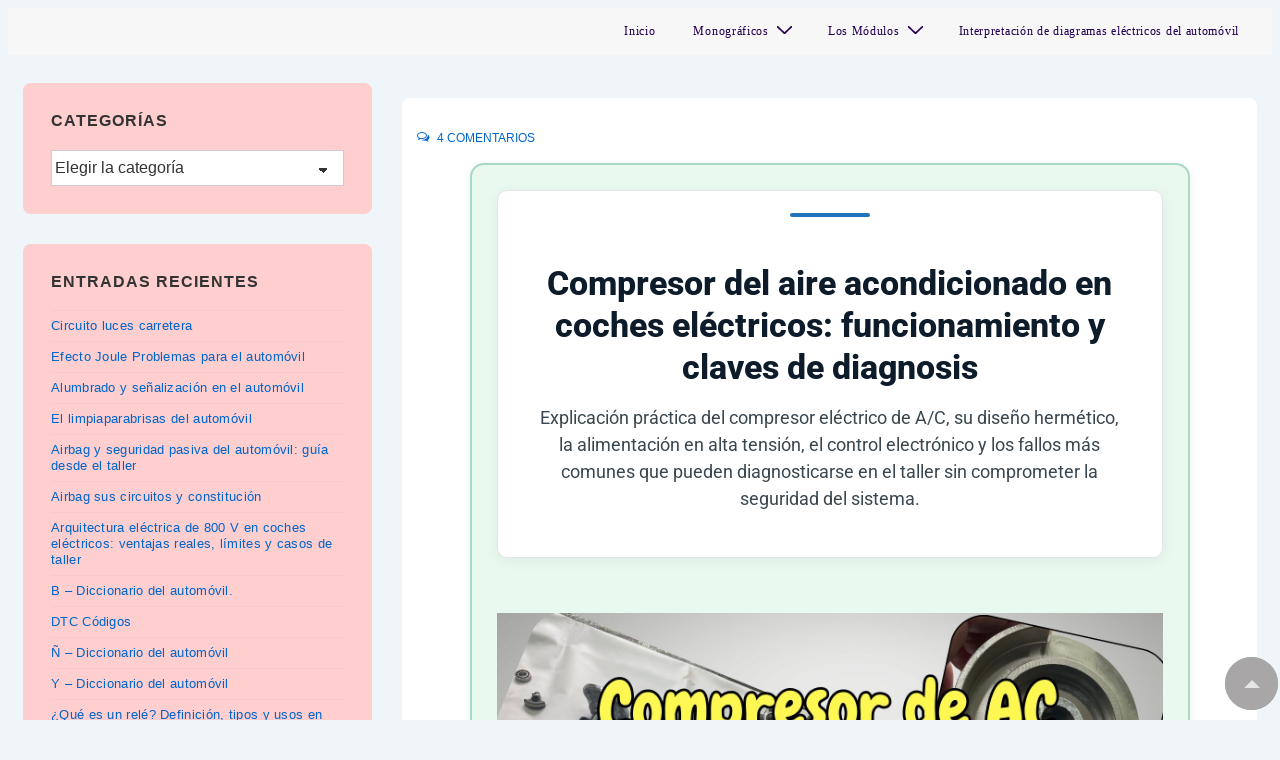

--- FILE ---
content_type: text/html; charset=UTF-8
request_url: https://sistemaselectricosdelautomovil.com/compresor-aire-acondicionado-coche-electrico/
body_size: 58083
content:
<!doctype html><html class="no-js" lang="es" > <!--<![endif]--><head><script data-no-optimize="1">var litespeed_docref=sessionStorage.getItem("litespeed_docref");litespeed_docref&&(Object.defineProperty(document,"referrer",{get:function(){return litespeed_docref}}),sessionStorage.removeItem("litespeed_docref"));</script> <meta charset="UTF-8"/><meta name="viewport" content="width=device-width, initial-scale=1.0"><link rel="profile" href="http://gmpg.org/xfn/11"/><link rel="pingback" href="https://sistemaselectricosdelautomovil.com/xmlrpc.php"/><meta name='robots' content='index, follow, max-image-preview:large, max-snippet:-1, max-video-preview:-1' /><title>Compresor aire acondicionado coche eléctrico -</title><meta name="description" content="En este artículo, hablaremos sobre Compresor aire acondicionado coche eléctrico. Es importante tener en cuenta que son accionados por motores" /><link rel="canonical" href="https://sistemaselectricosdelautomovil.com/compresor-aire-acondicionado-coche-electrico/" /><meta property="og:locale" content="es_ES" /><meta property="og:type" content="article" /><meta property="og:title" content="Compresor aire acondicionado coche eléctrico -" /><meta property="og:description" content="En este artículo, hablaremos sobre Compresor aire acondicionado coche eléctrico. Es importante tener en cuenta que son accionados por motores" /><meta property="og:url" content="https://sistemaselectricosdelautomovil.com/compresor-aire-acondicionado-coche-electrico/" /><meta property="og:site_name" content="Electricidad Automotriz" /><meta property="article:publisher" content="https://www.facebook.com/sistemaselectricosdelautomovil/" /><meta property="article:author" content="https://www.facebook.com/SistemasElectricosdelAutomovil" /><meta property="article:published_time" content="2023-03-03T07:26:12+00:00" /><meta property="article:modified_time" content="2026-01-05T08:52:26+00:00" /><meta property="og:image" content="https://sistemaselectricosdelautomovil.com/wp-content/uploads/2025/12/Compresor-aire-acondicionado-coche-electrico-Composicion.jpg" /><meta property="og:image:width" content="1440" /><meta property="og:image:height" content="810" /><meta property="og:image:type" content="image/jpeg" /><meta name="author" content="Sistemas Electrónicos del Automóvil" /><meta name="twitter:card" content="summary_large_image" /><meta name="twitter:label1" content="Escrito por" /><meta name="twitter:data1" content="Sistemas Electrónicos del Automóvil" /><meta name="twitter:label2" content="Tiempo de lectura" /><meta name="twitter:data2" content="5 minutos" /> <script type="application/ld+json" class="yoast-schema-graph">{"@context":"https://schema.org","@graph":[{"@type":"WebPage","@id":"https://sistemaselectricosdelautomovil.com/compresor-aire-acondicionado-coche-electrico/","url":"https://sistemaselectricosdelautomovil.com/compresor-aire-acondicionado-coche-electrico/","name":"Compresor aire acondicionado coche eléctrico -","isPartOf":{"@id":"https://sistemaselectricosdelautomovil.com/#website"},"primaryImageOfPage":{"@id":"https://sistemaselectricosdelautomovil.com/compresor-aire-acondicionado-coche-electrico/#primaryimage"},"image":{"@id":"https://sistemaselectricosdelautomovil.com/compresor-aire-acondicionado-coche-electrico/#primaryimage"},"thumbnailUrl":"https://sistemaselectricosdelautomovil.com/wp-content/uploads/2025/12/Compresor-aire-acondicionado-coche-electrico-Composicion.jpg","datePublished":"2023-03-03T07:26:12+00:00","dateModified":"2026-01-05T08:52:26+00:00","description":"En este artículo, hablaremos sobre Compresor aire acondicionado coche eléctrico. Es importante tener en cuenta que son accionados por motores","breadcrumb":{"@id":"https://sistemaselectricosdelautomovil.com/compresor-aire-acondicionado-coche-electrico/#breadcrumb"},"inLanguage":"es","potentialAction":[{"@type":"ReadAction","target":["https://sistemaselectricosdelautomovil.com/compresor-aire-acondicionado-coche-electrico/"]}]},{"@type":"ImageObject","inLanguage":"es","@id":"https://sistemaselectricosdelautomovil.com/compresor-aire-acondicionado-coche-electrico/#primaryimage","url":"https://sistemaselectricosdelautomovil.com/wp-content/uploads/2025/12/Compresor-aire-acondicionado-coche-electrico-Composicion.jpg","contentUrl":"https://sistemaselectricosdelautomovil.com/wp-content/uploads/2025/12/Compresor-aire-acondicionado-coche-electrico-Composicion.jpg","width":1440,"height":810,"caption":"Compresor de aire acondicionado eléctrico utilizado en vehículos híbridos y eléctricos, con detalle de su composición."},{"@type":"BreadcrumbList","@id":"https://sistemaselectricosdelautomovil.com/compresor-aire-acondicionado-coche-electrico/#breadcrumb","itemListElement":[{"@type":"ListItem","position":1,"name":"Inicio","item":"https://sistemaselectricosdelautomovil.com/"},{"@type":"ListItem","position":2,"name":"Aire acondicionado y climatización","item":"https://sistemaselectricosdelautomovil.com/category/aire-acondicionado-climatizacion/"},{"@type":"ListItem","position":3,"name":"Compresor aire acondicionado coche eléctrico"}]},{"@type":"WebSite","@id":"https://sistemaselectricosdelautomovil.com/#website","url":"https://sistemaselectricosdelautomovil.com/","name":"Sistemas Eléctricos del Automóvil","description":"Formación en sistemas eléctricos del automóvil: tutoriales, vídeos, prácticas y contenidos didácticos.","publisher":{"@id":"https://sistemaselectricosdelautomovil.com/#organization"},"alternateName":"Sistemas Eléctricos del Automóvil (SEA)","potentialAction":[{"@type":"SearchAction","target":{"@type":"EntryPoint","urlTemplate":"https://sistemaselectricosdelautomovil.com/?s={search_term_string}"},"query-input":{"@type":"PropertyValueSpecification","valueRequired":true,"valueName":"search_term_string"}}],"inLanguage":"es"},{"@type":"Organization","@id":"https://sistemaselectricosdelautomovil.com/#organization","name":"Sistemas Eléctricos del Automóvil","alternateName":"Sistemas Eléctricos del Automóvil (YouTube)","url":"https://sistemaselectricosdelautomovil.com/","logo":{"@type":"ImageObject","inLanguage":"es","@id":"https://sistemaselectricosdelautomovil.com/#/schema/logo/image/","url":"https://sistemaselectricosdelautomovil.com/wp-content/uploads/2025/11/LOGO-Sistemas-Electricos-del-Automovil.webp","contentUrl":"https://sistemaselectricosdelautomovil.com/wp-content/uploads/2025/11/LOGO-Sistemas-Electricos-del-Automovil.webp","width":364,"height":322,"caption":"Sistemas Eléctricos del Automóvil"},"image":{"@id":"https://sistemaselectricosdelautomovil.com/#/schema/logo/image/"},"sameAs":["https://www.facebook.com/sistemaselectricosdelautomovil/","https://www.youtube.com/user/dionisia2671"]}]}</script> <link rel="alternate" title="oEmbed (JSON)" type="application/json+oembed" href="https://sistemaselectricosdelautomovil.com/wp-json/oembed/1.0/embed?url=https%3A%2F%2Fsistemaselectricosdelautomovil.com%2Fcompresor-aire-acondicionado-coche-electrico%2F" /><link rel="alternate" title="oEmbed (XML)" type="text/xml+oembed" href="https://sistemaselectricosdelautomovil.com/wp-json/oembed/1.0/embed?url=https%3A%2F%2Fsistemaselectricosdelautomovil.com%2Fcompresor-aire-acondicionado-coche-electrico%2F&#038;format=xml" /><style id='wp-img-auto-sizes-contain-inline-css'>img:is([sizes=auto i],[sizes^="auto," i]){contain-intrinsic-size:3000px 1500px}
/*# sourceURL=wp-img-auto-sizes-contain-inline-css */</style><style id="litespeed-ccss">.wp-block-columns{align-items:normal!important;box-sizing:border-box;display:flex;flex-wrap:wrap!important}@media (min-width:782px){.wp-block-columns{flex-wrap:nowrap!important}}@media (max-width:781px){.wp-block-columns:not(.is-not-stacked-on-mobile)>.wp-block-column{flex-basis:100%!important}}@media (min-width:782px){.wp-block-columns:not(.is-not-stacked-on-mobile)>.wp-block-column{flex-basis:0%;flex-grow:1}}:where(.wp-block-columns){margin-bottom:1.75em}.wp-block-column{flex-grow:1;min-width:0;overflow-wrap:break-word;word-break:break-word}.wp-block-column.is-vertically-aligned-center{align-self:center}.wp-block-column.is-vertically-aligned-center{width:100%}.wp-block-embed{overflow-wrap:break-word}.wp-block-embed :where(figcaption){margin-bottom:1em;margin-top:.5em}.wp-block-embed iframe{max-width:100%}.wp-block-embed__wrapper{position:relative}.wp-embed-responsive .wp-has-aspect-ratio .wp-block-embed__wrapper:before{content:"";display:block;padding-top:50%}.wp-embed-responsive .wp-has-aspect-ratio iframe{bottom:0;height:100%;left:0;position:absolute;right:0;top:0;width:100%}.wp-embed-responsive .wp-embed-aspect-16-9 .wp-block-embed__wrapper:before{padding-top:56.25%}.wp-block-group{box-sizing:border-box}ul{box-sizing:border-box}.entry-content{counter-reset:footnotes}:root{--wp--preset--font-size--normal:16px;--wp--preset--font-size--huge:42px}.screen-reader-text{border:0;clip-path:inset(50%);height:1px;margin:-1px;overflow:hidden;padding:0;position:absolute;width:1px;word-wrap:normal!important}:where(figure){margin:0 0 1em}.wp-block-embed :where(figcaption){color:#555;font-size:13px;text-align:center}.wp-block-embed{margin:0 0 1em}:root{--wp--preset--aspect-ratio--square:1;--wp--preset--aspect-ratio--4-3:4/3;--wp--preset--aspect-ratio--3-4:3/4;--wp--preset--aspect-ratio--3-2:3/2;--wp--preset--aspect-ratio--2-3:2/3;--wp--preset--aspect-ratio--16-9:16/9;--wp--preset--aspect-ratio--9-16:9/16;--wp--preset--color--black:#000000;--wp--preset--color--cyan-bluish-gray:#abb8c3;--wp--preset--color--white:#ffffff;--wp--preset--color--pale-pink:#f78da7;--wp--preset--color--vivid-red:#cf2e2e;--wp--preset--color--luminous-vivid-orange:#ff6900;--wp--preset--color--luminous-vivid-amber:#fcb900;--wp--preset--color--light-green-cyan:#7bdcb5;--wp--preset--color--vivid-green-cyan:#00d084;--wp--preset--color--pale-cyan-blue:#8ed1fc;--wp--preset--color--vivid-cyan-blue:#0693e3;--wp--preset--color--vivid-purple:#9b51e0;--wp--preset--color--button-color:#0066CC;--wp--preset--color--button-hover-color:#10659C;--wp--preset--color--button-hover-text-color:#FFFFFF;--wp--preset--color--button-text-color:#FFFFFF;--wp--preset--color--responsive-container-background-color:#333333;--wp--preset--color--responsive-main-container-background-color:#ffffff;--wp--preset--gradient--vivid-cyan-blue-to-vivid-purple:linear-gradient(135deg,rgba(6,147,227,1) 0%,rgb(155,81,224) 100%);--wp--preset--gradient--light-green-cyan-to-vivid-green-cyan:linear-gradient(135deg,rgb(122,220,180) 0%,rgb(0,208,130) 100%);--wp--preset--gradient--luminous-vivid-amber-to-luminous-vivid-orange:linear-gradient(135deg,rgba(252,185,0,1) 0%,rgba(255,105,0,1) 100%);--wp--preset--gradient--luminous-vivid-orange-to-vivid-red:linear-gradient(135deg,rgba(255,105,0,1) 0%,rgb(207,46,46) 100%);--wp--preset--gradient--very-light-gray-to-cyan-bluish-gray:linear-gradient(135deg,rgb(238,238,238) 0%,rgb(169,184,195) 100%);--wp--preset--gradient--cool-to-warm-spectrum:linear-gradient(135deg,rgb(74,234,220) 0%,rgb(151,120,209) 20%,rgb(207,42,186) 40%,rgb(238,44,130) 60%,rgb(251,105,98) 80%,rgb(254,248,76) 100%);--wp--preset--gradient--blush-light-purple:linear-gradient(135deg,rgb(255,206,236) 0%,rgb(152,150,240) 100%);--wp--preset--gradient--blush-bordeaux:linear-gradient(135deg,rgb(254,205,165) 0%,rgb(254,45,45) 50%,rgb(107,0,62) 100%);--wp--preset--gradient--luminous-dusk:linear-gradient(135deg,rgb(255,203,112) 0%,rgb(199,81,192) 50%,rgb(65,88,208) 100%);--wp--preset--gradient--pale-ocean:linear-gradient(135deg,rgb(255,245,203) 0%,rgb(182,227,212) 50%,rgb(51,167,181) 100%);--wp--preset--gradient--electric-grass:linear-gradient(135deg,rgb(202,248,128) 0%,rgb(113,206,126) 100%);--wp--preset--gradient--midnight:linear-gradient(135deg,rgb(2,3,129) 0%,rgb(40,116,252) 100%);--wp--preset--font-size--small:13px;--wp--preset--font-size--medium:20px;--wp--preset--font-size--large:26px;--wp--preset--font-size--x-large:42px;--wp--preset--font-size--normal:16px;--wp--preset--font-size--larger:33px;--wp--preset--spacing--20:0.44rem;--wp--preset--spacing--30:0.67rem;--wp--preset--spacing--40:1rem;--wp--preset--spacing--50:1.5rem;--wp--preset--spacing--60:2.25rem;--wp--preset--spacing--70:3.38rem;--wp--preset--spacing--80:5.06rem;--wp--preset--shadow--natural:6px 6px 9px rgba(0, 0, 0, 0.2);--wp--preset--shadow--deep:12px 12px 50px rgba(0, 0, 0, 0.4);--wp--preset--shadow--sharp:6px 6px 0px rgba(0, 0, 0, 0.2);--wp--preset--shadow--outlined:6px 6px 0px -3px rgba(255, 255, 255, 1), 6px 6px rgba(0, 0, 0, 1);--wp--preset--shadow--crisp:6px 6px 0px rgba(0, 0, 0, 1)}:where(.is-layout-flex){gap:.5em}body .is-layout-flex{display:flex}.is-layout-flex{flex-wrap:wrap;align-items:center}.is-layout-flex>:is(*,div){margin:0}:where(.wp-block-columns.is-layout-flex){gap:2em}:where(.wp-block-columns.is-layout-flex){gap:2em}a,article,aside,body,div,figcaption,figure,form,h1,h2,h4,header,html,i,iframe,label,li,nav,p,span,strong,ul{margin:0;padding:0;border:0;font:inherit;font-size:100%;vertical-align:baseline}article,aside,figcaption,figure,header,nav{display:block}body{line-height:1}ul{list-style:none}html{box-sizing:border-box}*,:after,:before{box-sizing:inherit}html{font-size:100%;font-smoothing:antialiased;text-rendering:optimizeLegibility;text-shadow:rgb(0 0 0/.01)0 0 1px;-webkit-text-size-adjust:100%;font-variant-ligatures:none;-webkit-font-variant-ligatures:none;-moz-osx-font-smoothing:grayscale;-webkit-font-smoothing:antialiased}.container{margin-right:auto;margin-left:auto;padding-right:15px;padding-left:15px}@media (min-width:0){.container{max-width:none}}@media (min-width:576px){.container{max-width:540px}}@media (min-width:768px){.container{max-width:720px}}@media (min-width:992px){.container{max-width:960px}}@media (min-width:1200px){.container{max-width:1140px}}@media (min-width:2400px){.container{max-width:2320px}}@media (min-width:4800px){.container{max-width:4640px}}.row{display:flex;flex-direction:row;flex-wrap:wrap;margin-right:-15px;margin-left:-15px}@media (min-width:0){.content-area,.main-navigation,.site-branding,.widget-area{width:100%;padding-right:15px;padding-left:15px}}@media (min-width:992px){.widget-area{width:33.3333333333%;padding-right:15px;padding-left:15px}.content-area{width:66.6666666667%;padding-right:15px;padding-left:15px}}@media (min-width:0){.main-navigation .menu{display:none}}@media (min-width:4800px){.main-navigation .menu{display:block}}#page{display:flex;flex-direction:column;min-height:100vh}#page .site-content{flex-grow:1}body,button,input,select,textarea{color:#333;font-family:Arial,Helvetica,sans-serif;font-size:16px;line-height:1.75;background-color:#fff;word-wrap:break-word;-ms-word-wrap:break-word}figure,h1,h2,h4,p,ul{margin-top:28px;margin-bottom:28px}figure:first-child,h1:first-child,h4:first-child,p:first-child{margin-top:0}figure:last-child,h4:last-child,p:last-child,ul:last-child{margin-bottom:0}figure{max-width:100%;height:auto}figure figcaption{padding:7px;font-size:13px;font-style:italic;text-align:center}h1{color:#333;font-size:33px;font-weight:700;line-height:1.25}@media (max-width:768px){h1{font-size:30px}}h2{color:#333;font-size:26px;font-weight:700;line-height:1.25}@media (max-width:768px){h2{font-size:25px}}h4{color:#333;font-size:16px;font-weight:700;line-height:1.25;font-size:1.3333333333333rem}ul{margin-left:28px;list-style:decimal}ul ul{margin-top:0;margin-bottom:0}ul{list-style:disc}a{color:#10659c;text-decoration:none}strong{font-weight:700}button,input,select,textarea{display:inline-block;padding:2.5px 1em;width:100%}button{background-color:#06c;color:#fff;font-size:13px;font-weight:700;letter-spacing:1px;line-height:28px;text-transform:uppercase;width:auto}select{-webkit-appearance:none;-moz-appearance:none;background-image:linear-gradient(45deg,transparent 50%,gray 50%),linear-gradient(135deg,gray 50%,transparent 50%);background-position:calc(100% - 20px) calc(50% + 2px),calc(100% - 15px) calc(50% + 2px),calc(100% - .5em) .5em;background-size:5px 5px,5px 5px,1.5em 1.5em;background-repeat:no-repeat}.site-header .container{position:relative}.site-header a{color:#333;text-decoration:none}@media (min-width:4800px){.site-branding{width:auto}}@media (max-width:576px){.site-header-row-container .site-branding{max-width:250px}}.site-branding-wrapper{padding-top:28px;padding-bottom:28px}.main-navigation:after,.main-navigation:before{display:table;content:""}.main-navigation:after{clear:both}@media (min-width:4800px){.main-navigation{width:auto}}.main-navigation ul{list-style:none}.main-navigation li{position:relative}.main-navigation a{display:block;padding:10px 18px;font-weight:600}.main-navigation .menu{margin:0}.main-navigation .menu:after,.main-navigation .menu:before{display:table;content:""}.main-navigation .menu:after{clear:both}.main-navigation .menu>li{border-bottom:1px solid rgb(170 170 170/.2)}@media (min-width:4800px){.main-navigation .menu>li{margin-left:2px;float:left;border-bottom:0}}@media (min-width:4800px){.main-navigation .menu>li.menu-item-has-children>a:after{margin-left:5px;font-family:icomoon;content:""}}@media (min-width:4800px){.main-navigation .sub-menu{position:absolute;top:100%;left:-9999em;width:240px;margin-left:0;background-color:#fff;box-shadow:0 5px 10px #eaeaea;z-index:9999}}@media (min-width:4800px){.main-navigation .sub-menu>li:first-child{border-top:0}}@media (min-width:4800px){.main-navigation .sub-menu>li.menu-item-has-children>a:after{margin-left:5px;float:right;font-family:icomoon;content:""}}@media (min-width:4800px){.main-navigation .sub-menu a{padding:5px 15px}}@media screen and (min-width:576px){.inline-logo-site-title .site-branding-wrapper{display:inline-flex;align-items:center;vertical-align:middle}}.res-iconify{display:inline-block;position:absolute;top:-.7px;right:-8px;font-weight:700;line-height:3}@media screen and (min-width:768px){.res-iconify-inner{display:block}.res-iconify-outer{display:none}.res-iconify{position:relative;padding-right:6px;line-height:inherit}.menu-item-has-children>a{display:flex;align-items:flex-start;justify-content:space-between}}@media screen and (max-width:767px){.res-iconify-inner{display:none}.res-iconify-outer{display:block}}@media (min-width:768px){.site-header-row{display:grid;grid-template-columns:auto auto}.site-header-section-right{justify-content:flex-end}}.site-header-section{display:flex;max-height:inherit;align-items:center}.site-header-section>.site-header-item:last-child{margin-right:0}.site-header-item{display:flex;align-items:center;margin-right:10px;max-height:inherit}.site-header-row{margin-right:-15px;margin-left:-15px}.site-header-row>.site-header-section{flex-wrap:nowrap}.site-content{padding:28px 0}.hentry{margin-top:28px;margin-bottom:28px}.hentry:first-child{margin-top:0}.responsive-site-style-boxed .hentry{padding:28px}.hentry .entry-title{margin-top:14px;margin-bottom:14px}.hentry .post-meta{margin-top:14px;margin-bottom:14px;color:#999;font-size:13px}.hentry .post-meta a{color:#999}.hentry .post-meta>span::after{margin:0 6px;content:"-"}.hentry .post-meta>span:last-child::after{content:none!important}.hentry .post-entry>:first-child{margin-top:0}.hentry .post-entry>:last-child{margin-bottom:0}.hentry .post-entry .entry-content:after,.hentry .post-entry .entry-content:before{display:table;content:""}.hentry .post-entry .entry-content:after{clear:both}.single.title-alignment-left .hentry .entry-title{text-align:left}.single.content-alignment-left .hentry .entry-content{text-align:left}.single.meta-alignment-left .hentry .post-meta{text-align:left}iframe{max-width:100%}button{line-height:1}@media (max-width:768px){.main-sidebar{margin-top:28px}}.widget-wrapper{margin-top:30px;margin-bottom:30px;padding:28px 0}.widget-wrapper:first-child{margin-top:0}.widget-wrapper:first-child{padding-top:0}.responsive-site-style-boxed .widget-wrapper{padding:28px}.widget-area:not(.home-widgets) .widget-wrapper{font-size:13px}.widget-area .widget-wrapper .widget-title{display:block;margin:0 0 18.6666666667px;letter-spacing:1px;line-height:1;text-transform:uppercase}.widget-area .widget-wrapper ul{margin:0;padding:0;list-style:none}.widget-area .widget-wrapper ul li{padding:7px 0;border-top:1px dotted rgb(170 170 170/.2)}.single:not(.woocommerce).sidebar-position-left .site-content>.container>.row{flex-direction:row-reverse}#secondary .res-search-wrapper .search-submit{display:contents;position:absolute;top:0;right:-10px;border:0;border-radius:2px;outline:0;background:0 0;color:#ccc;z-index:2}.responsive-site-full-width #scroll.stt-on-right,.rspv-hfb-footer-width-fullwidth #scroll.stt-on-right{right:2px}@media (max-width:782px){.content-outer .wp-block-columns .wp-block-column{flex-basis:100%;margin-left:0}}.blog-layout-two #main-blog .entry-title{grid-area:title;margin-top:0;margin-bottom:0;word-break:break-all}.blog-layout-two #main-blog .post-meta{grid-area:meta}.blog-layout-two #main-blog .entry-content{grid-area:content}.blog-layout-three #main-blog .entry-title{grid-area:title;margin-top:0;margin-bottom:0;word-break:break-all}.blog-layout-three #main-blog .post-meta{grid-area:meta}.blog-layout-three #main-blog .entry-content{grid-area:content}button::-moz-focus-inner{padding:0;border:0}body{background-color:#f0f5fa}.responsive-site-full-width .container{max-width:none}[class^=icon-]{margin-right:5px}.screen-reader-text{position:absolute!important;width:1px;height:1px;margin:-1px;padding:0;border:0;overflow:hidden;clip:rect(1px,1px,1px,1px);clip-path:inset(50%);word-wrap:normal!important}:root{--responsive-scrollbar-width:0}.responsive-site-style-boxed .site-content .hentry,.responsive-site-style-boxed aside#secondary .widget-wrapper{background-color:#fff;border-radius:8px 8px 8px 8px;background:""}.container{max-width:1328px}@media screen and (max-width:992px){.responsive-site-style-boxed .site-content .hentry,.responsive-site-style-boxed aside#secondary .widget-wrapper{border-radius:8px 8px 8px 8px}}@media screen and (max-width:576px){.responsive-site-style-boxed .site-content .hentry,.responsive-site-style-boxed aside#secondary .widget-wrapper{border-radius:8px 8px 8px 8px}}p,.entry-content p{margin-bottom:em}.responsive-site-style-boxed .hentry,.responsive-site-style-boxed .widget-wrapper{padding:30px}@media screen and (max-width:992px){.responsive-site-style-boxed .hentry,.responsive-site-style-boxed .widget-wrapper{padding:30px}}@media screen and (max-width:576px){.responsive-site-style-boxed .hentry,.responsive-site-style-boxed .widget-wrapper{padding:30px}}@media screen and (min-width:992px){.single:not(.single-product) aside.widget-area#secondary{width:30%}.single:not(.single-product) #primary.content-area{width:70%}}.responsive-site-style-boxed aside#secondary.main-sidebar .widget-wrapper{background-color:#ffcece;background-image:linear-gradient(to right,#ffcece,#ffcece),url();background-repeat:no-repeat;background-size:cover;background-attachment:scroll}body.custom-background{background:"";background-color:ffffff}body{color:#333}.post-meta *,.hentry .post-meta a{color:#999}a{color:#06C}label{color:#333}button{background-color:#06C;border-style:solid;border-color:#10659C;border-top-width:1px;border-right-width:1px;border-bottom-width:1px;border-left-width:1px;border-radius:0;color:#fff;padding:10px}@media screen and (max-width:992px){button{padding:10px;border-radius:0;border-color:#10659C;border-style:solid;border-top-width:1px;border-right-width:1px;border-bottom-width:1px;border-left-width:1px}}@media screen and (max-width:576px){button{padding:10px;border-radius:0;border-color:#10659C;border-style:solid;border-top-width:1px;border-right-width:1px;border-bottom-width:1px;border-left-width:1px}}select,textarea{color:#333;background-color:#fff;border-color:#ccc;border-top-width:1px;border-right-width:1px;border-bottom-width:1px;border-left-width:1px;border-radius:0;line-height:1.75;padding:3px;height:auto}select{background-image:linear-gradient(45deg,transparent 50%,#333333 50%),linear-gradient(135deg,#333333 50%,transparent 50%);background-position:calc(100% - 20px) calc(50% + 2px),calc(100% - 15px) calc(50% + 2px),calc(100% - .5em) .5em;background-size:5px 5px,5px 5px,1.5em 1.5em;background-repeat:no-repeat;-webkit-appearance:none;-moz-appearance:none}@media screen and (max-width:992px){select,textarea{padding:3px;border-radius:0;border-top-width:1px;border-right-width:1px;border-bottom-width:1px;border-left-width:1px}}@media screen and (max-width:576px){select,textarea{padding:3px;border-radius:0;border-top-width:1px;border-right-width:1px;border-bottom-width:1px;border-left-width:1px}}h1{color:#333}h2{color:#333}h4{color:#333}body.custom-background.responsive-site-full-width{background-position:left top}body.custom-background.responsive-site-full-width{background-attachment:fixed}body.custom-background.responsive-site-full-width{background-repeat:repeat}body.custom-background.responsive-site-full-width{background-size:cover}.widget-area h4{color:#333}.responsive-site-style-boxed aside#secondary .widget-wrapper{background-color:#ffcece}.widget-area{color:#333}.widget-area .widget-wrapper a{color:#06C}@media (min-width:768px){.main-navigation .menu-toggle{display:none}.site-branding{width:auto}.main-navigation .menu{display:block}.main-navigation .menu>li{border-bottom:none;float:left;margin-left:2px}.main-navigation .sub-menu{background-color:#fff;box-shadow:0 0 2px #ccc;left:-9999em;margin-left:0;top:100%;position:absolute;width:240px;z-index:9999}.main-navigation .sub-menu>li:first-child{border-top:none}.main-navigation .sub-menu a{padding:15px 15px}.main-navigation .menu .sub-menu .res-iconify svg{transform:translate(0,-50%) rotate(270deg)}}@media screen and (max-width:767px){.site-primary-header-inner-wrap .main-navigation .menu-toggle{display:flex;justify-content:center;align-items:center;margin:auto;top:calc(16px*1.75*0.575);right:15px;height:calc(16px*1.75*1.75);font-size:20px;line-height:calc(16px*1.75*1.75);text-align:center;z-index:9999}.main-navigation .sub-menu{display:none}.res-iconify{top:5.3px;display:block;position:absolute}}.site-header-row .main-navigation .main-navigation-wrapper{background-color:#f7f7f7}.main-navigation .menu>li>a{color:#240051}.main-navigation .res-iconify svg{stroke:#240051}.main-navigation .sub-menu{background-color:#ffe8e8}.main-navigation .sub-menu li a{color:#333}.main-navigation .sub-menu li .res-iconify svg{stroke:#333}.main-navigation .menu-toggle{background-color:#a56ac9;color:#0a0a0a}.main-navigation .sub-menu{border-top-width:0;border-bottom-width:0;border-left-width:0;border-right-width:0;border-color:;border-style:solid}@media screen and (max-width:992px){.main-navigation .sub-menu{border-top-width:0;border-bottom-width:0;border-left-width:0;border-right-width:0;border-color:;border-style:solid}}@media screen and (max-width:576px){.main-navigation .sub-menu{border-top-width:0;border-bottom-width:0;border-left-width:0;border-right-width:0;border-color:;border-style:solid}}.site-branding-wrapper{padding:19px}@media screen and (max-width:992px){.site-branding-wrapper{padding:28px 0 28px 0}}@media screen and (max-width:576px){.site-branding-wrapper{padding:0}}@media (max-width:767px){.main-navigation .menu-toggle{padding:15px 15px 15px 15px}}@media (max-width:992px){.main-navigation .menu-toggle{width:auto;padding:15px 15px 15px 15px}}@media (max-width:576px){.main-navigation .menu-toggle{width:auto;padding:15px 15px 15px 15px}}.hamburger-menu-label{font-size:20px}@media (max-width:767px){.main-navigation .menu-toggle{background-color:#a56ac9;border:none;border-radius:0}}@media (min-width:992px){.single:not(.single-product) .content-area{width:71%}.single:not(.single-product) aside.widget-area{width:calc(100% - 71%)}}.single .hentry .post-meta>span::after{content:"-"}@media (min-width:769px){#scroll{content:"769"}}#scroll{position:fixed;bottom:10px;width:50px;height:50px;background-color:#a8a6a6;text-indent:-9999px;z-index:99999999;-webkit-border-radius:60px;-moz-border-radius:60px;border-radius:60px}#scroll span{position:absolute;top:50%;left:50%;margin-left:-8px;margin-top:-12px;height:0;width:0;border:8px solid #fff0;border-bottom-color:#fff}#scroll{height:53px;width:53px}#scroll{border-radius:50%}#scroll span{border-bottom-color:#e5e5e5}.site-header-row{display:grid;grid-template-columns:auto auto}.site-header-section-right{justify-content:flex-end}.site-header-section{display:flex;max-height:inherit;align-items:center}.site-header-section>.site-header-item:last-child{margin-right:0}.site-header-item{display:flex;align-items:center;margin-right:10px;max-height:inherit}.site-header-row{margin-right:-15px;margin-left:-15px}.site-header-row>.site-header-section{flex-wrap:nowrap}.responsive-site-primary-header-wrap{display:block}@media screen and (max-width:992px){.responsive-site-primary-header-wrap{display:block}}@media screen and (max-width:576px){.responsive-site-primary-header-wrap{display:block}}.site-primary-header-inner-wrap{min-height:0}@media screen and (max-width:992px){.site-primary-header-inner-wrap{min-height:0}}@media screen and (max-width:576px){.site-primary-header-inner-wrap{min-height:0}}.responsive-site-primary-header-wrap{background-color:#f7f7f7;border-bottom:0 solid #06C}.responsive-site-primary-header-wrap{padding:0;margin:0}@media screen and (max-width:992px){.responsive-site-primary-header-wrap{padding:0;margin:0}}@media screen and (max-width:576px){.responsive-site-primary-header-wrap{padding:0;margin:0}}.responsive-site-primary-header-wrap{display:block}@media screen and (max-width:992px){.responsive-site-primary-header-wrap{display:block}}@media screen and (max-width:576px){.responsive-site-primary-header-wrap{display:block}}.responsive-site-style-boxed #primary.content-area{padding:0 15px 0 15px}@media screen and (max-width:992px){.responsive-site-style-boxed #primary.content-area{padding:0 15px 0 15px}}@media screen and (max-width:576px){.responsive-site-style-boxed #primary.content-area{padding:0 15px 0 15px}}.single.single-post.responsive-site-style-boxed #primary.content-area{padding:0 15px 0 15px}@media screen and (max-width:992px){.single.single-post.responsive-site-style-boxed #primary.content-area{padding:0 15px 0 15px}}@media screen and (max-width:576px){.single.single-post.responsive-site-style-boxed #primary.content-area{padding:0 15px 0 15px}}.single.single-post.responsive-site-style-boxed .site-content .hentry{padding:15px}@media screen and (max-width:992px){.single.single-post.responsive-site-style-boxed .site-content .hentry{padding:15px}}@media screen and (max-width:576px){.single.single-post.responsive-site-style-boxed .site-content .hentry{padding:15px}}#secondary.widget-area{padding:0 15px 0 15px}@media screen and (max-width:992px){#secondary.widget-area{padding:0 15px 0 15px}}@media screen and (max-width:576px){#secondary.widget-area{padding:0 15px 0 15px}}#secondary.widget-area .widget-wrapper{padding:28px}@media screen and (max-width:992px){#secondary.widget-area .widget-wrapper{padding:28px}}@media screen and (max-width:576px){#secondary.widget-area .widget-wrapper{padding:28px}}body{font-weight:400;text-transform:inherit;font-size:16px;line-height:1.75}h1,h2,h4{text-transform:inherit;line-height:1.25}h1{text-transform:inherit;font-size:33px;line-height:1.25}h2{text-transform:inherit;font-size:26px;line-height:1.25}h4{text-transform:inherit;font-size:16px;line-height:1.25}.post-meta *{text-transform:uppercase;font-size:12px;line-height:1.75}button,button,button{font-size:16px;line-height:1}select,textarea{font-size:16px;line-height:1.75}.main-navigation a{font-family:Georgia;font-weight:400;font-style:normal;font-size:12px;line-height:2.3;letter-spacing:.7px}@media (max-width:768px){.main-navigation a{font-size:12px}}.site-content .widget-area:not(.home-widgets) .widget-wrapper{font-size:13px;line-height:1.3;letter-spacing:.3px}.blog-layout-two #main-blog .entry-title{grid-area:title;margin-top:0;margin-bottom:0;word-break:break-all}.blog-layout-two #main-blog .post-meta{grid-area:meta}.blog-layout-two #main-blog .datebox-container{grid-area:rightside;position:relative}.blog-layout-two #main-blog .thumbnail{grid-area:rightside;position:relative;margin-top:0}.blog-layout-two #main-blog .entry-content{grid-area:content}.blog-layout-three #main-blog .entry-title{grid-area:title;margin-top:0;margin-bottom:0;word-break:break-all}.blog-layout-three #main-blog .post-meta{grid-area:meta}.blog-layout-three #main-blog .datebox-container{grid-area:leftside;position:relative}.blog-layout-three #main-blog .thumbnail{grid-area:leftside;position:relative;margin-top:0}.blog-layout-three #main-blog .entry-content{grid-area:content}button::-moz-focus-inner{padding:0;border:0}.responsive-site-style-boxed #primary.content-area{padding:0 15px 0 15px}@media screen and (max-width:992px){.responsive-site-style-boxed #primary.content-area{padding:0 15px 0 15px}}@media screen and (max-width:576px){.responsive-site-style-boxed #primary.content-area{padding:0 15px 0 15px}}.single.single-post.responsive-site-style-boxed #primary.content-area{padding:15px}@media screen and (max-width:992px){.single.single-post.responsive-site-style-boxed #primary.content-area{padding:15px}}@media screen and (max-width:576px){.single.single-post.responsive-site-style-boxed #primary.content-area{padding:15px}}.single.single-post.responsive-site-style-boxed .site-content .hentry{padding:15px}@media screen and (max-width:992px){.single.single-post.responsive-site-style-boxed .site-content .hentry{padding:15px}}@media screen and (max-width:576px){.single.single-post.responsive-site-style-boxed .site-content .hentry{padding:15px}}#secondary.widget-area{padding:0 15px 0 15px}@media screen and (max-width:992px){#secondary.widget-area{padding:0 15px 0 15px}}@media screen and (max-width:576px){#secondary.widget-area{padding:0 15px 0 15px}}#secondary.widget-area .widget-wrapper{padding:28px}@media screen and (max-width:992px){#secondary.widget-area .widget-wrapper{padding:28px}}@media screen and (max-width:576px){#secondary.widget-area .widget-wrapper{padding:28px}}.responsive-site-style-boxed #primary.content-area{padding:0 15px 0 15px}@media screen and (max-width:992px){.responsive-site-style-boxed #primary.content-area{padding:0 15px 0 15px}}@media screen and (max-width:576px){.responsive-site-style-boxed #primary.content-area{padding:0 15px 0 15px}}.single.single-post.responsive-site-style-boxed #primary.content-area{padding:15px}@media screen and (max-width:992px){.single.single-post.responsive-site-style-boxed #primary.content-area{padding:15px}}@media screen and (max-width:576px){.single.single-post.responsive-site-style-boxed #primary.content-area{padding:15px}}.single.single-post.responsive-site-style-boxed .site-content .hentry{padding:15px}@media screen and (max-width:992px){.single.single-post.responsive-site-style-boxed .site-content .hentry{padding:15px}}@media screen and (max-width:576px){.single.single-post.responsive-site-style-boxed .site-content .hentry{padding:15px}}#secondary.widget-area{padding:0 15px 0 15px}@media screen and (max-width:992px){#secondary.widget-area{padding:0 15px 0 15px}}@media screen and (max-width:576px){#secondary.widget-area{padding:0 15px 0 15px}}#secondary.widget-area .widget-wrapper{padding:28px}@media screen and (max-width:992px){#secondary.widget-area .widget-wrapper{padding:28px}}@media screen and (max-width:576px){#secondary.widget-area .widget-wrapper{padding:28px}}.responsive-site-style-boxed #primary.content-area{padding:0 15px 0 15px}@media screen and (max-width:992px){.responsive-site-style-boxed #primary.content-area{padding:0 15px 0 15px}}@media screen and (max-width:576px){.responsive-site-style-boxed #primary.content-area{padding:0 15px 0 15px}}.single.single-post.responsive-site-style-boxed #primary.content-area{padding:15px}@media screen and (max-width:992px){.single.single-post.responsive-site-style-boxed #primary.content-area{padding:15px}}@media screen and (max-width:576px){.single.single-post.responsive-site-style-boxed #primary.content-area{padding:15px}}.single.single-post.responsive-site-style-boxed .site-content .hentry{padding:15px}@media screen and (max-width:992px){.single.single-post.responsive-site-style-boxed .site-content .hentry{padding:15px}}@media screen and (max-width:576px){.single.single-post.responsive-site-style-boxed .site-content .hentry{padding:15px}}#secondary.widget-area{padding:0 15px 0 15px}@media screen and (max-width:992px){#secondary.widget-area{padding:0 15px 0 15px}}@media screen and (max-width:576px){#secondary.widget-area{padding:0 15px 0 15px}}#secondary.widget-area .widget-wrapper{padding:28px}@media screen and (max-width:992px){#secondary.widget-area .widget-wrapper{padding:28px}}@media screen and (max-width:576px){#secondary.widget-area .widget-wrapper{padding:28px}}.responsive-site-style-boxed #primary.content-area{padding:0 15px 0 15px}@media screen and (max-width:992px){.responsive-site-style-boxed #primary.content-area{padding:0 15px 0 15px}}@media screen and (max-width:576px){.responsive-site-style-boxed #primary.content-area{padding:0 15px 0 15px}}.single.single-post.responsive-site-style-boxed #primary.content-area{padding:15px}@media screen and (max-width:992px){.single.single-post.responsive-site-style-boxed #primary.content-area{padding:15px}}@media screen and (max-width:576px){.single.single-post.responsive-site-style-boxed #primary.content-area{padding:15px}}.single.single-post.responsive-site-style-boxed .site-content .hentry{padding:15px}@media screen and (max-width:992px){.single.single-post.responsive-site-style-boxed .site-content .hentry{padding:15px}}@media screen and (max-width:576px){.single.single-post.responsive-site-style-boxed .site-content .hentry{padding:15px}}#secondary.widget-area{padding:0 15px 0 15px}@media screen and (max-width:992px){#secondary.widget-area{padding:0 15px 0 15px}}@media screen and (max-width:576px){#secondary.widget-area{padding:0 15px 0 15px}}#secondary.widget-area .widget-wrapper{padding:28px}@media screen and (max-width:992px){#secondary.widget-area .widget-wrapper{padding:28px}}@media screen and (max-width:576px){#secondary.widget-area .widget-wrapper{padding:28px}}[class^=icon-]{font-family:icomoon!important;speak:never;font-style:normal;font-weight:400;font-variant:normal;text-transform:none;line-height:1;-webkit-font-smoothing:antialiased;-moz-osx-font-smoothing:grayscale}.icon-bars:before{content:""}.icon-comments-o:before{content:""}.wp-block-embed__wrapper{position:relative;aspect-ratio:16/9;height:auto;width:100%;max-width:560px;padding:0}.wp-block-embed__wrapper iframe{position:absolute;inset:0;width:100%;height:100%;border:0}.wp-container-core-columns-is-layout-9d6595d7{flex-wrap:nowrap}.wp-container-core-group-is-layout-8cf370e7{flex-direction:column;align-items:flex-start}</style><link rel="preload" data-asynced="1" data-optimized="2" as="style" onload="this.onload=null;this.rel='stylesheet'" href="https://sistemaselectricosdelautomovil.com/wp-content/litespeed/ucss/12c28fed54faea2064bf038969c55771.css?ver=03329" /><script data-optimized="1" type="litespeed/javascript" data-src="https://sistemaselectricosdelautomovil.com/wp-content/plugins/litespeed-cache/assets/js/css_async.min.js"></script> <style id='wp-block-library-theme-inline-css'>.wp-block-audio :where(figcaption){color:#555;font-size:13px;text-align:center}.is-dark-theme .wp-block-audio :where(figcaption){color:#ffffffa6}.wp-block-audio{margin:0 0 1em}.wp-block-code{border:1px solid #ccc;border-radius:4px;font-family:Menlo,Consolas,monaco,monospace;padding:.8em 1em}.wp-block-embed :where(figcaption){color:#555;font-size:13px;text-align:center}.is-dark-theme .wp-block-embed :where(figcaption){color:#ffffffa6}.wp-block-embed{margin:0 0 1em}.blocks-gallery-caption{color:#555;font-size:13px;text-align:center}.is-dark-theme .blocks-gallery-caption{color:#ffffffa6}:root :where(.wp-block-image figcaption){color:#555;font-size:13px;text-align:center}.is-dark-theme :root :where(.wp-block-image figcaption){color:#ffffffa6}.wp-block-image{margin:0 0 1em}.wp-block-pullquote{border-bottom:4px solid;border-top:4px solid;color:currentColor;margin-bottom:1.75em}.wp-block-pullquote :where(cite),.wp-block-pullquote :where(footer),.wp-block-pullquote__citation{color:currentColor;font-size:.8125em;font-style:normal;text-transform:uppercase}.wp-block-quote{border-left:.25em solid;margin:0 0 1.75em;padding-left:1em}.wp-block-quote cite,.wp-block-quote footer{color:currentColor;font-size:.8125em;font-style:normal;position:relative}.wp-block-quote:where(.has-text-align-right){border-left:none;border-right:.25em solid;padding-left:0;padding-right:1em}.wp-block-quote:where(.has-text-align-center){border:none;padding-left:0}.wp-block-quote.is-large,.wp-block-quote.is-style-large,.wp-block-quote:where(.is-style-plain){border:none}.wp-block-search .wp-block-search__label{font-weight:700}.wp-block-search__button{border:1px solid #ccc;padding:.375em .625em}:where(.wp-block-group.has-background){padding:1.25em 2.375em}.wp-block-separator.has-css-opacity{opacity:.4}.wp-block-separator{border:none;border-bottom:2px solid;margin-left:auto;margin-right:auto}.wp-block-separator.has-alpha-channel-opacity{opacity:1}.wp-block-separator:not(.is-style-wide):not(.is-style-dots){width:100px}.wp-block-separator.has-background:not(.is-style-dots){border-bottom:none;height:1px}.wp-block-separator.has-background:not(.is-style-wide):not(.is-style-dots){height:2px}.wp-block-table{margin:0 0 1em}.wp-block-table td,.wp-block-table th{word-break:normal}.wp-block-table :where(figcaption){color:#555;font-size:13px;text-align:center}.is-dark-theme .wp-block-table :where(figcaption){color:#ffffffa6}.wp-block-video :where(figcaption){color:#555;font-size:13px;text-align:center}.is-dark-theme .wp-block-video :where(figcaption){color:#ffffffa6}.wp-block-video{margin:0 0 1em}:root :where(.wp-block-template-part.has-background){margin-bottom:0;margin-top:0;padding:1.25em 2.375em}
/*# sourceURL=/wp-includes/css/dist/block-library/theme.min.css */</style><style id='global-styles-inline-css'>:root{--wp--preset--aspect-ratio--square: 1;--wp--preset--aspect-ratio--4-3: 4/3;--wp--preset--aspect-ratio--3-4: 3/4;--wp--preset--aspect-ratio--3-2: 3/2;--wp--preset--aspect-ratio--2-3: 2/3;--wp--preset--aspect-ratio--16-9: 16/9;--wp--preset--aspect-ratio--9-16: 9/16;--wp--preset--color--black: #000000;--wp--preset--color--cyan-bluish-gray: #abb8c3;--wp--preset--color--white: #ffffff;--wp--preset--color--pale-pink: #f78da7;--wp--preset--color--vivid-red: #cf2e2e;--wp--preset--color--luminous-vivid-orange: #ff6900;--wp--preset--color--luminous-vivid-amber: #fcb900;--wp--preset--color--light-green-cyan: #7bdcb5;--wp--preset--color--vivid-green-cyan: #00d084;--wp--preset--color--pale-cyan-blue: #8ed1fc;--wp--preset--color--vivid-cyan-blue: #0693e3;--wp--preset--color--vivid-purple: #9b51e0;--wp--preset--color--responsive-global-palette-0: var(--responsive-global-palette0);--wp--preset--color--responsive-global-palette-1: var(--responsive-global-palette1);--wp--preset--color--responsive-global-palette-2: var(--responsive-global-palette2);--wp--preset--color--responsive-global-palette-3: var(--responsive-global-palette3);--wp--preset--color--responsive-global-palette-4: var(--responsive-global-palette4);--wp--preset--color--responsive-global-palette-5: var(--responsive-global-palette5);--wp--preset--color--responsive-global-palette-6: var(--responsive-global-palette6);--wp--preset--gradient--vivid-cyan-blue-to-vivid-purple: linear-gradient(135deg,rgb(6,147,227) 0%,rgb(155,81,224) 100%);--wp--preset--gradient--light-green-cyan-to-vivid-green-cyan: linear-gradient(135deg,rgb(122,220,180) 0%,rgb(0,208,130) 100%);--wp--preset--gradient--luminous-vivid-amber-to-luminous-vivid-orange: linear-gradient(135deg,rgb(252,185,0) 0%,rgb(255,105,0) 100%);--wp--preset--gradient--luminous-vivid-orange-to-vivid-red: linear-gradient(135deg,rgb(255,105,0) 0%,rgb(207,46,46) 100%);--wp--preset--gradient--very-light-gray-to-cyan-bluish-gray: linear-gradient(135deg,rgb(238,238,238) 0%,rgb(169,184,195) 100%);--wp--preset--gradient--cool-to-warm-spectrum: linear-gradient(135deg,rgb(74,234,220) 0%,rgb(151,120,209) 20%,rgb(207,42,186) 40%,rgb(238,44,130) 60%,rgb(251,105,98) 80%,rgb(254,248,76) 100%);--wp--preset--gradient--blush-light-purple: linear-gradient(135deg,rgb(255,206,236) 0%,rgb(152,150,240) 100%);--wp--preset--gradient--blush-bordeaux: linear-gradient(135deg,rgb(254,205,165) 0%,rgb(254,45,45) 50%,rgb(107,0,62) 100%);--wp--preset--gradient--luminous-dusk: linear-gradient(135deg,rgb(255,203,112) 0%,rgb(199,81,192) 50%,rgb(65,88,208) 100%);--wp--preset--gradient--pale-ocean: linear-gradient(135deg,rgb(255,245,203) 0%,rgb(182,227,212) 50%,rgb(51,167,181) 100%);--wp--preset--gradient--electric-grass: linear-gradient(135deg,rgb(202,248,128) 0%,rgb(113,206,126) 100%);--wp--preset--gradient--midnight: linear-gradient(135deg,rgb(2,3,129) 0%,rgb(40,116,252) 100%);--wp--preset--font-size--small: 13px;--wp--preset--font-size--medium: 20px;--wp--preset--font-size--large: 36px;--wp--preset--font-size--x-large: 42px;--wp--preset--font-size--normal: 16px;--wp--preset--font-size--larger: 33px;--wp--preset--spacing--20: 0.44rem;--wp--preset--spacing--30: 0.67rem;--wp--preset--spacing--40: 1rem;--wp--preset--spacing--50: 1.5rem;--wp--preset--spacing--60: 2.25rem;--wp--preset--spacing--70: 3.38rem;--wp--preset--spacing--80: 5.06rem;--wp--preset--shadow--natural: 6px 6px 9px rgba(0, 0, 0, 0.2);--wp--preset--shadow--deep: 12px 12px 50px rgba(0, 0, 0, 0.4);--wp--preset--shadow--sharp: 6px 6px 0px rgba(0, 0, 0, 0.2);--wp--preset--shadow--outlined: 6px 6px 0px -3px rgb(255, 255, 255), 6px 6px rgb(0, 0, 0);--wp--preset--shadow--crisp: 6px 6px 0px rgb(0, 0, 0);}:root { --wp--style--global--content-size: 840px;--wp--style--global--wide-size: 1200px; }:where(body) { margin: 0; }.wp-site-blocks > .alignleft { float: left; margin-right: 2em; }.wp-site-blocks > .alignright { float: right; margin-left: 2em; }.wp-site-blocks > .aligncenter { justify-content: center; margin-left: auto; margin-right: auto; }:where(.is-layout-flex){gap: 0.5em;}:where(.is-layout-grid){gap: 0.5em;}.is-layout-flow > .alignleft{float: left;margin-inline-start: 0;margin-inline-end: 2em;}.is-layout-flow > .alignright{float: right;margin-inline-start: 2em;margin-inline-end: 0;}.is-layout-flow > .aligncenter{margin-left: auto !important;margin-right: auto !important;}.is-layout-constrained > .alignleft{float: left;margin-inline-start: 0;margin-inline-end: 2em;}.is-layout-constrained > .alignright{float: right;margin-inline-start: 2em;margin-inline-end: 0;}.is-layout-constrained > .aligncenter{margin-left: auto !important;margin-right: auto !important;}.is-layout-constrained > :where(:not(.alignleft):not(.alignright):not(.alignfull)){max-width: var(--wp--style--global--content-size);margin-left: auto !important;margin-right: auto !important;}.is-layout-constrained > .alignwide{max-width: var(--wp--style--global--wide-size);}body .is-layout-flex{display: flex;}.is-layout-flex{flex-wrap: wrap;align-items: center;}.is-layout-flex > :is(*, div){margin: 0;}body .is-layout-grid{display: grid;}.is-layout-grid > :is(*, div){margin: 0;}body{padding-top: 8px;padding-right: 8px;padding-bottom: 8px;padding-left: 8px;}a:where(:not(.wp-element-button)){text-decoration: underline;}:root :where(.wp-element-button, .wp-block-button__link){background-color: #32373c;border-width: 0;color: #fff;font-family: inherit;font-size: inherit;font-style: inherit;font-weight: inherit;letter-spacing: inherit;line-height: inherit;padding-top: calc(0.667em + 2px);padding-right: calc(1.333em + 2px);padding-bottom: calc(0.667em + 2px);padding-left: calc(1.333em + 2px);text-decoration: none;text-transform: inherit;}.has-black-color{color: var(--wp--preset--color--black) !important;}.has-cyan-bluish-gray-color{color: var(--wp--preset--color--cyan-bluish-gray) !important;}.has-white-color{color: var(--wp--preset--color--white) !important;}.has-pale-pink-color{color: var(--wp--preset--color--pale-pink) !important;}.has-vivid-red-color{color: var(--wp--preset--color--vivid-red) !important;}.has-luminous-vivid-orange-color{color: var(--wp--preset--color--luminous-vivid-orange) !important;}.has-luminous-vivid-amber-color{color: var(--wp--preset--color--luminous-vivid-amber) !important;}.has-light-green-cyan-color{color: var(--wp--preset--color--light-green-cyan) !important;}.has-vivid-green-cyan-color{color: var(--wp--preset--color--vivid-green-cyan) !important;}.has-pale-cyan-blue-color{color: var(--wp--preset--color--pale-cyan-blue) !important;}.has-vivid-cyan-blue-color{color: var(--wp--preset--color--vivid-cyan-blue) !important;}.has-vivid-purple-color{color: var(--wp--preset--color--vivid-purple) !important;}.has-responsive-global-palette-0-color{color: var(--wp--preset--color--responsive-global-palette-0) !important;}.has-responsive-global-palette-1-color{color: var(--wp--preset--color--responsive-global-palette-1) !important;}.has-responsive-global-palette-2-color{color: var(--wp--preset--color--responsive-global-palette-2) !important;}.has-responsive-global-palette-3-color{color: var(--wp--preset--color--responsive-global-palette-3) !important;}.has-responsive-global-palette-4-color{color: var(--wp--preset--color--responsive-global-palette-4) !important;}.has-responsive-global-palette-5-color{color: var(--wp--preset--color--responsive-global-palette-5) !important;}.has-responsive-global-palette-6-color{color: var(--wp--preset--color--responsive-global-palette-6) !important;}.has-black-background-color{background-color: var(--wp--preset--color--black) !important;}.has-cyan-bluish-gray-background-color{background-color: var(--wp--preset--color--cyan-bluish-gray) !important;}.has-white-background-color{background-color: var(--wp--preset--color--white) !important;}.has-pale-pink-background-color{background-color: var(--wp--preset--color--pale-pink) !important;}.has-vivid-red-background-color{background-color: var(--wp--preset--color--vivid-red) !important;}.has-luminous-vivid-orange-background-color{background-color: var(--wp--preset--color--luminous-vivid-orange) !important;}.has-luminous-vivid-amber-background-color{background-color: var(--wp--preset--color--luminous-vivid-amber) !important;}.has-light-green-cyan-background-color{background-color: var(--wp--preset--color--light-green-cyan) !important;}.has-vivid-green-cyan-background-color{background-color: var(--wp--preset--color--vivid-green-cyan) !important;}.has-pale-cyan-blue-background-color{background-color: var(--wp--preset--color--pale-cyan-blue) !important;}.has-vivid-cyan-blue-background-color{background-color: var(--wp--preset--color--vivid-cyan-blue) !important;}.has-vivid-purple-background-color{background-color: var(--wp--preset--color--vivid-purple) !important;}.has-responsive-global-palette-0-background-color{background-color: var(--wp--preset--color--responsive-global-palette-0) !important;}.has-responsive-global-palette-1-background-color{background-color: var(--wp--preset--color--responsive-global-palette-1) !important;}.has-responsive-global-palette-2-background-color{background-color: var(--wp--preset--color--responsive-global-palette-2) !important;}.has-responsive-global-palette-3-background-color{background-color: var(--wp--preset--color--responsive-global-palette-3) !important;}.has-responsive-global-palette-4-background-color{background-color: var(--wp--preset--color--responsive-global-palette-4) !important;}.has-responsive-global-palette-5-background-color{background-color: var(--wp--preset--color--responsive-global-palette-5) !important;}.has-responsive-global-palette-6-background-color{background-color: var(--wp--preset--color--responsive-global-palette-6) !important;}.has-black-border-color{border-color: var(--wp--preset--color--black) !important;}.has-cyan-bluish-gray-border-color{border-color: var(--wp--preset--color--cyan-bluish-gray) !important;}.has-white-border-color{border-color: var(--wp--preset--color--white) !important;}.has-pale-pink-border-color{border-color: var(--wp--preset--color--pale-pink) !important;}.has-vivid-red-border-color{border-color: var(--wp--preset--color--vivid-red) !important;}.has-luminous-vivid-orange-border-color{border-color: var(--wp--preset--color--luminous-vivid-orange) !important;}.has-luminous-vivid-amber-border-color{border-color: var(--wp--preset--color--luminous-vivid-amber) !important;}.has-light-green-cyan-border-color{border-color: var(--wp--preset--color--light-green-cyan) !important;}.has-vivid-green-cyan-border-color{border-color: var(--wp--preset--color--vivid-green-cyan) !important;}.has-pale-cyan-blue-border-color{border-color: var(--wp--preset--color--pale-cyan-blue) !important;}.has-vivid-cyan-blue-border-color{border-color: var(--wp--preset--color--vivid-cyan-blue) !important;}.has-vivid-purple-border-color{border-color: var(--wp--preset--color--vivid-purple) !important;}.has-responsive-global-palette-0-border-color{border-color: var(--wp--preset--color--responsive-global-palette-0) !important;}.has-responsive-global-palette-1-border-color{border-color: var(--wp--preset--color--responsive-global-palette-1) !important;}.has-responsive-global-palette-2-border-color{border-color: var(--wp--preset--color--responsive-global-palette-2) !important;}.has-responsive-global-palette-3-border-color{border-color: var(--wp--preset--color--responsive-global-palette-3) !important;}.has-responsive-global-palette-4-border-color{border-color: var(--wp--preset--color--responsive-global-palette-4) !important;}.has-responsive-global-palette-5-border-color{border-color: var(--wp--preset--color--responsive-global-palette-5) !important;}.has-responsive-global-palette-6-border-color{border-color: var(--wp--preset--color--responsive-global-palette-6) !important;}.has-vivid-cyan-blue-to-vivid-purple-gradient-background{background: var(--wp--preset--gradient--vivid-cyan-blue-to-vivid-purple) !important;}.has-light-green-cyan-to-vivid-green-cyan-gradient-background{background: var(--wp--preset--gradient--light-green-cyan-to-vivid-green-cyan) !important;}.has-luminous-vivid-amber-to-luminous-vivid-orange-gradient-background{background: var(--wp--preset--gradient--luminous-vivid-amber-to-luminous-vivid-orange) !important;}.has-luminous-vivid-orange-to-vivid-red-gradient-background{background: var(--wp--preset--gradient--luminous-vivid-orange-to-vivid-red) !important;}.has-very-light-gray-to-cyan-bluish-gray-gradient-background{background: var(--wp--preset--gradient--very-light-gray-to-cyan-bluish-gray) !important;}.has-cool-to-warm-spectrum-gradient-background{background: var(--wp--preset--gradient--cool-to-warm-spectrum) !important;}.has-blush-light-purple-gradient-background{background: var(--wp--preset--gradient--blush-light-purple) !important;}.has-blush-bordeaux-gradient-background{background: var(--wp--preset--gradient--blush-bordeaux) !important;}.has-luminous-dusk-gradient-background{background: var(--wp--preset--gradient--luminous-dusk) !important;}.has-pale-ocean-gradient-background{background: var(--wp--preset--gradient--pale-ocean) !important;}.has-electric-grass-gradient-background{background: var(--wp--preset--gradient--electric-grass) !important;}.has-midnight-gradient-background{background: var(--wp--preset--gradient--midnight) !important;}.has-small-font-size{font-size: var(--wp--preset--font-size--small) !important;}.has-medium-font-size{font-size: var(--wp--preset--font-size--medium) !important;}.has-large-font-size{font-size: var(--wp--preset--font-size--large) !important;}.has-x-large-font-size{font-size: var(--wp--preset--font-size--x-large) !important;}.has-normal-font-size{font-size: var(--wp--preset--font-size--normal) !important;}.has-larger-font-size{font-size: var(--wp--preset--font-size--larger) !important;}
:where(.wp-block-post-template.is-layout-flex){gap: 1.25em;}:where(.wp-block-post-template.is-layout-grid){gap: 1.25em;}
:where(.wp-block-term-template.is-layout-flex){gap: 1.25em;}:where(.wp-block-term-template.is-layout-grid){gap: 1.25em;}
:where(.wp-block-columns.is-layout-flex){gap: 2em;}:where(.wp-block-columns.is-layout-grid){gap: 2em;}
:root :where(.wp-block-pullquote){font-size: 1.5em;line-height: 1.6;}
/*# sourceURL=global-styles-inline-css */</style><style id='responsive-style-inline-css'>:root .has-button-color-color { color: #0066CC; }:root .has-button-color-background-color { background-color: #0066CC; }:root .has-button-hover-color-color { color: #10659C; }:root .has-button-hover-color-background-color { background-color: #10659C; }:root .has-button-hover-text-color-color { color: #FFFFFF; }:root .has-button-hover-text-color-background-color { background-color: #FFFFFF; }:root .has-button-text-color-color { color: #FFFFFF; }:root .has-button-text-color-background-color { background-color: #FFFFFF; }:root .has-responsive-container-background-color-color { color: #333333; }:root .has-responsive-container-background-color-background-color { background-color: #333333; }:root .has-responsive-main-container-background-color-color { color: #ffffff; }:root .has-responsive-main-container-background-color-background-color { background-color: #ffffff; }:root .has-responsive-global-palette-0-color { color: var(--responsive-global-palette0); }:root .has-responsive-global-palette-0-background-color { background-color: var(--responsive-global-palette0); }:root .has-responsive-global-palette-1-color { color: var(--responsive-global-palette1); }:root .has-responsive-global-palette-1-background-color { background-color: var(--responsive-global-palette1); }:root .has-responsive-global-palette-2-color { color: var(--responsive-global-palette2); }:root .has-responsive-global-palette-2-background-color { background-color: var(--responsive-global-palette2); }:root .has-responsive-global-palette-3-color { color: var(--responsive-global-palette3); }:root .has-responsive-global-palette-3-background-color { background-color: var(--responsive-global-palette3); }:root .has-responsive-global-palette-4-color { color: var(--responsive-global-palette4); }:root .has-responsive-global-palette-4-background-color { background-color: var(--responsive-global-palette4); }:root .has-responsive-global-palette-5-color { color: var(--responsive-global-palette5); }:root .has-responsive-global-palette-5-background-color { background-color: var(--responsive-global-palette5); }:root .has-responsive-global-palette-6-color { color: var(--responsive-global-palette6); }:root .has-responsive-global-palette-6-background-color { background-color: var(--responsive-global-palette6); }
:root{--responsive-scrollbar-width:0px}.page.front-page.responsive-site-style-content-boxed .custom-home-widget-section.home-widgets, .blog.front-page.responsive-site-style-content-boxed .custom-home-widget-section.home-widgets, .responsive-site-style-content-boxed .custom-home-about-section, .responsive-site-style-content-boxed .custom-home-feature-section, .responsive-site-style-content-boxed .custom-home-team-section, .responsive-site-style-content-boxed .custom-home-testimonial-section, .responsive-site-style-content-boxed .custom-home-contact-section, .responsive-site-style-content-boxed .custom-home-widget-section, .responsive-site-style-content-boxed .custom-home-featured-area, .responsive-site-style-content-boxed .site-content-header, .responsive-site-style-content-boxed .content-area-wrapper, .responsive-site-style-content-boxed .site-content .hentry, .responsive-site-style-content-boxed .give-wrap .give_forms, .responsive-site-style-content-boxed .navigation, .responsive-site-style-content-boxed .comments-area, .responsive-site-style-content-boxed .comment-respond, .responsive-site-style-boxed .custom-home-about-section, .responsive-site-style-boxed .custom-home-feature-section, .responsive-site-style-boxed .custom-home-team-section, .responsive-site-style-boxed .custom-home-testimonial-section, .responsive-site-style-boxed .custom-home-contact-section, .responsive-site-style-boxed .custom-home-widget-section, .responsive-site-style-boxed .custom-home-featured-area, .responsive-site-style-boxed .site-content-header, .responsive-site-style-boxed .site-content .hentry, .responsive-site-style-boxed .give-wrap .give_forms, .responsive-site-style-boxed .navigation, .responsive-site-style-boxed .comments-area, .responsive-site-style-boxed .comment-respond, .responsive-site-style-boxed .comment-respond, .responsive-site-style-boxed aside#secondary .widget-wrapper, .responsive-site-style-boxed .site-content article.product, .woocommerce.responsive-site-style-content-boxed .related-product-wrapper, .woocommerce-page.responsive-site-style-content-boxed .related-product-wrapper, .woocommerce-page.responsive-site-style-content-boxed .products-wrapper, .woocommerce.responsive-site-style-content-boxed .products-wrapper, .woocommerce-page:not(.responsive-site-style-flat) .woocommerce-pagination, .woocommerce-page.single-product:not(.responsive-site-style-flat) div.product, .woocommerce.single-product:not(.responsive-site-style-flat) div.product, .elementor-element.elementor-products-grid ul.products li.product .responsive-shop-summary-wrap{background-color:var(--responsive-global-palette4);border-radius:8px 8px 8px 8px;background:''}.container, [class*='__inner-container'], .site-header-full-width-main-navigation.site-mobile-header-layout-vertical:not(.responsive-site-full-width) .main-navigation-wrapper{max-width:1328px}@media screen and ( max-width:992px ){.page.front-page.responsive-site-style-content-boxed .custom-home-widget-section.home-widgets, .blog.front-page.responsive-site-style-content-boxed .custom-home-widget-section.home-widgets, .responsive-site-style-content-boxed .custom-home-about-section, .responsive-site-style-content-boxed .custom-home-feature-section, .responsive-site-style-content-boxed .custom-home-team-section, .responsive-site-style-content-boxed .custom-home-testimonial-section, .responsive-site-style-content-boxed .custom-home-contact-section, .responsive-site-style-content-boxed .custom-home-widget-section, .responsive-site-style-content-boxed .custom-home-featured-area, .responsive-site-style-content-boxed .site-content-header, .responsive-site-style-content-boxed .content-area-wrapper, .responsive-site-style-content-boxed .site-content .hentry, .responsive-site-style-content-boxed .give-wrap .give_forms, .responsive-site-style-content-boxed .navigation, .responsive-site-style-content-boxed .responsive-single-related-posts-container, .responsive-site-style-content-boxed .comments-area, .responsive-site-style-content-boxed .comment-respond, .responsive-site-style-boxed .custom-home-about-section, .responsive-site-style-boxed .custom-home-feature-section, .responsive-site-style-boxed .custom-home-team-section, .responsive-site-style-boxed .custom-home-testimonial-section, .responsive-site-style-boxed .custom-home-contact-section, .responsive-site-style-boxed .custom-home-widget-section, .responsive-site-style-boxed .custom-home-featured-area, .responsive-site-style-boxed .site-content-header, .responsive-site-style-boxed .site-content .hentry, .responsive-site-style-boxed .give-wrap .give_forms, .responsive-site-style-boxed .navigation, .responsive-site-style-boxed .responsive-single-related-posts-container, .responsive-site-style-boxed .comments-area, .responsive-site-style-boxed .comment-respond, .responsive-site-style-boxed .comment-respond, .responsive-site-style-boxed aside#secondary .widget-wrapper, .responsive-site-style-boxed .site-content article.product{border-radius:8px 8px 8px 8px}}@media screen and ( max-width:576px ){.page.front-page.responsive-site-style-content-boxed .custom-home-widget-section.home-widgets, .blog.front-page.responsive-site-style-content-boxed .custom-home-widget-section.home-widgets, .responsive-site-style-content-boxed .custom-home-about-section, .responsive-site-style-content-boxed .custom-home-feature-section, .responsive-site-style-content-boxed .custom-home-team-section, .responsive-site-style-content-boxed .custom-home-testimonial-section, .responsive-site-style-content-boxed .custom-home-contact-section, .responsive-site-style-content-boxed .custom-home-widget-section, .responsive-site-style-content-boxed .custom-home-featured-area, .responsive-site-style-content-boxed .site-content-header, .responsive-site-style-content-boxed .content-area-wrapper, .responsive-site-style-content-boxed .site-content .hentry, .responsive-site-style-content-boxed .give-wrap .give_forms, .responsive-site-style-content-boxed .navigation, .responsive-site-style-content-boxed .responsive-single-related-posts-container, .responsive-site-style-content-boxed .comments-area, .responsive-site-style-content-boxed .comment-respond, .responsive-site-style-boxed .custom-home-about-section, .responsive-site-style-boxed .custom-home-feature-section, .responsive-site-style-boxed .custom-home-team-section, .responsive-site-style-boxed .custom-home-testimonial-section, .responsive-site-style-boxed .custom-home-contact-section, .responsive-site-style-boxed .custom-home-widget-section, .responsive-site-style-boxed .custom-home-featured-area, .responsive-site-style-boxed .site-content-header, .responsive-site-style-boxed .site-content .hentry, .responsive-site-style-boxed .give-wrap .give_forms, .responsive-site-style-boxed .navigation, .responsive-site-style-boxed .responsive-single-related-posts-container, .responsive-site-style-boxed .comments-area, .responsive-site-style-boxed .comment-respond, .responsive-site-style-boxed .comment-respond, .responsive-site-style-boxed aside#secondary .widget-wrapper, .responsive-site-style-boxed .site-content article.product{border-radius:8px 8px 8px 8px}}address, blockquote, pre, code, kbd, tt, var{background-color:var(--responsive-global-palette6)}p, .entry-content p{margin-bottom:em}.entry-content a:not(li > a), .comment-content a:not(.comment-edit-link):not(li > a), .woocommerce div.product .woocommerce-product-details__short-description a:not(li > a){text-decoration:unset}.responsive-site-style-content-boxed .hentry, .responsive-site-style-content-boxed .give-wrap .give_forms, .responsive-site-style-content-boxed .navigation, .responsive-site-style-content-boxed .responsive-single-related-posts-container, .responsive-site-style-content-boxed .comments-area, .responsive-site-style-content-boxed .comment-respond, .responsive-site-style-boxed .give-wrap .give_forms, .responsive-site-style-boxed .hentry, .responsive-site-style-boxed .navigation, .responsive-site-style-boxed .responsive-single-related-posts-container, .responsive-site-style-boxed .comments-area, .responsive-site-style-boxed .comment-respond, .page.front-page.responsive-site-style-flat .widget-wrapper, .blog.front-page.responsive-site-style-flat .widget-wrapper, .responsive-site-style-boxed .widget-wrapper, .responsive-site-style-boxed .site-content article.product{padding:30px}@media screen and ( max-width:992px ){.responsive-site-style-content-boxed .hentry, .responsive-site-style-content-boxed .give-wrap .give_forms, .responsive-site-style-content-boxed .navigation, .responsive-site-style-content-boxed .responsive-single-related-posts-container, .responsive-site-style-content-boxed .comments-area, .responsive-site-style-content-boxed .comment-respond, .responsive-site-style-boxed .hentry, .responsive-site-style-boxed .give-wrap .give_forms, .responsive-site-style-boxed .navigation, .responsive-site-style-boxed .responsive-single-related-posts-container, .responsive-site-style-boxed .comments-area, .responsive-site-style-boxed .comment-respond, .page.front-page.responsive-site-style-flat .widget-wrapper, .blog.front-page.responsive-site-style-flat .widget-wrapper, .responsive-site-style-boxed .widget-wrapper, .responsive-site-style-boxed .site-content article.product,{padding:30px}}@media screen and ( max-width:576px ){.responsive-site-style-content-boxed .give-wrap .give_forms, .responsive-site-style-content-boxed .hentry, .responsive-site-style-content-boxed .navigation, .responsive-site-style-content-boxed .responsive-single-related-posts-container, .responsive-site-style-content-boxed .comments-area, .responsive-site-style-content-boxed .comment-respond, .responsive-site-style-boxed .hentry, .responsive-site-style-boxed .give-wrap .give_forms, .responsive-site-style-boxed .navigation, .responsive-site-style-boxed .responsive-single-related-posts-container, .responsive-site-style-boxed .comments-area, .responsive-site-style-boxed .comment-respond, .page.front-page.responsive-site-style-flat .widget-wrapper, .blog.front-page.responsive-site-style-flat .widget-wrapper, .responsive-site-style-boxed .widget-wrapper, .responsive-site-style-boxed .site-content article.product,{padding:30px}}@media screen and ( min-width:992px ){.single:not(.single-product) aside.widget-area#secondary{width:30%}.single:not(.single-product) #primary.content-area{width:70%}}@media screen and ( max-width:991px ){.single:not(.single-product) aside.widget-area#secondary{width:100%}}.responsive-site-style-boxed aside#secondary.main-sidebar .widget-wrapper{background-color:#ffcece;background-image:linear-gradient(to right, #ffcece, #ffcece), url();background-repeat:no-repeat;background-size:cover;background-attachment:scroll}@media (max-width:992px){.mobile-header-widgets .mobile-header-widgets-wrapper, .mobile-header-widgets .mobile-header-widgets-wrapper h1, .mobile-header-widgets .mobile-header-widgets-wrapper h2, .mobile-header-widgets .mobile-header-widgets-wrapper h3, .mobile-header-widgets .mobile-header-widgets-wrapper h4, .mobile-header-widgets .mobile-header-widgets-wrapper h5, .mobile-header-widgets .mobile-header-widgets-wrapper h6, .mobile-header-widgets .mobile-header-widgets-wrapper .widget-title h4{color:#333333}.mobile-header-widgets{background-color:#ffffff}.mobile-header-widgets{border-color:#eaeaea}.mobile-header-widgets .mobile-header-widgets-wrapper a{color:#0066CC}.mobile-header-widgets .mobile-header-widgets-wrapper a:focus,
.mobile-header-widgets .mobile-header-widgets-wrapper a:hover{color:#10659C}}body.custom-background{background:'';background-color:ffffff}body{color:var(--responsive-global-palette2)}.post-data *, .hentry .post-data a, .hentry .post-data, .post-meta *, .hentry .post-meta a{color:var(--responsive-global-palette0)}a{color:var(--responsive-global-palette0)}.entry-content .woocommerce a.remove:hover{color:var(--responsive-global-palette0) !important;border-color:var(--responsive-global-palette0)}a:hover{color:var(--responsive-global-palette1)}label{color:#333333}.responsive-block-editor-addons-button__wrapper > .not-inherited-from-theme, .responsive-block-editor-addons-button__wrapper > .inherited-from-theme{color:#ffffff}.responsive-block-editor-addons-button__wrapper:hover > .not-inherited-from-theme, .responsive-block-editor-addons-button__wrapper:hover > .inherited-from-theme{color:#ffffff}.page.front-page .button, .blog.front-page .button, .read-more-button .hentry .read-more .more-link, input[type=button], input[type=submit], button, .button, .wp-block-button__link, .wp-block-file__button, body div.wpforms-container-full .wpforms-form input[type=submit], body div.wpforms-container-full .wpforms-form button[type=submit], body div.wpforms-container-full .wpforms-form .wpforms-page-button, .main-navigation .menu .res-button-menu .res-custom-button, form[CLASS*="wp-block-search__"].wp-block-search .wp-block-search__inside-wrapper .wp-block-search__button, #off-canvas-site-navigation .menu .res-button-menu .res-custom-button{background-color:var(--responsive-global-palette0);border-style:solid;border-color:#10659C;border-top-width:1px;border-right-width:1px;border-bottom-width:1px;border-left-width:1px;border-radius:0px;color:#ffffff;padding:10px}.wp-block-search__button{padding:10px;border-color:#10659C;border-style:solid;border-top-width:1px;border-right-width:1px;border-bottom-width:1px;border-left-width:1px}@media screen and ( max-width:992px ){.page.front-page .button, .blog.front-page .button, .read-more-button .hentry .read-more .more-link, input[type=button], .wp-block-button__link, .wp-block-file__button, input[type=submit], button, .button, body div.wpforms-container-full .wpforms-form input[type=submit], body div.wpforms-container-full .wpforms-form button[type=submit], body div.wpforms-container-full .wpforms-form .wpforms-page-button, .main-navigation .menu .res-button-menu .res-custom-button, #off-canvas-site-navigation .menu .res-button-menu .res-custom-button{padding:10px;border-radius:0px;border-color:#10659C;border-style:solid;border-top-width:1px;border-right-width:1px;border-bottom-width:1px;border-left-width:1px}.wp-block-search__button{padding:10px;border-color:#10659C;border-style:solid;border-top-width:1px;border-right-width:1px;border-bottom-width:1px;border-left-width:1px}}@media screen and ( max-width:576px ){.page.front-page .button, .blog.front-page .button, .read-more-button .hentry .read-more .more-link, input[type=button], .wp-block-button__link, .wp-block-file__button, input[type=submit], button, .button, body div.wpforms-container-full .wpforms-form input[type=submit], body div.wpforms-container-full .wpforms-form button[type=submit], body div.wpforms-container-full .wpforms-form .wpforms-page-button, .main-navigation .menu .res-button-menu .res-custom-button, #off-canvas-site-navigation .menu .res-button-menu .res-custom-button{padding:10px;border-radius:0px;border-color:#10659C;border-style:solid;border-top-width:1px;border-right-width:1px;border-bottom-width:1px;border-left-width:1px}.wp-block-search__button{padding:10px;border-color:#10659C;border-style:solid;border-top-width:1px;border-right-width:1px;border-bottom-width:1px;border-left-width:1px}}.page.front-page .button:focus, .blog.front-page .button:focus, .page.front-page .button:hover, .blog.front-page .button:hover, .wp-block-button__link.has-text-color.has-background:focus, .wp-block-button__link.has-text-color.has-background:hover, .wp-block-button__link.has-text-color:focus, .wp-block-button__link.has-text-color:hover, .wp-block-button__link.has-background:hover, .wp-block-button__link.has-background:focus, .main-navigation .menu .res-button-menu .res-custom-button:hover, #off-canvas-site-navigation .menu .res-button-menu .res-custom-button:hover{color:#ffffff !important;background-color:#10659C !important}.wp-block-button__link:focus, .wp-block-button__link:hover, .wp-block-file__button:focus, .wp-block-file__button:hover, .read-more-button .hentry .read-more .more-link:hover, .read-more-button .hentry .read-more .more-link:focus, input[type=button]:hover, input[type=submit]:hover, input[type=button]:focus, input[type=submit]:focus, button:hover, button:focus, .button:hover, .button:focus, body div.wpforms-container-full .wpforms-form input[type=submit]:hover, body div.wpforms-container-full .wpforms-form input[type=submit]:focus, body div.wpforms-container-full .wpforms-form input[type=submit]:active, body div.wpforms-container-full .wpforms-form button[type=submit]:hover, body div.wpforms-container-full .wpforms-form button[type=submit]:focus, body div.wpforms-container-full .wpforms-form button[type=submit]:active, body div.wpforms-container-full .wpforms-form .wpforms-page-button:hover, body div.wpforms-container-full .wpforms-form .wpforms-page-button:active, body div.wpforms-container-full .wpforms-form .wpforms-page-button:focus, .main-navigation .menu .res-button-menu .res-custom-button:hover, #off-canvas-site-navigation .menu .res-button-menu .res-custom-button:hover{color:#ffffff;border-color:#0066CC;background-color:#10659C}select, textarea, input[type=tel], input[type=email], input[type=number], input[type=search], input[type=text], input[type=date], input[type=datetime], input[type=datetime-local], input[type=month], input[type=password], input[type=range], input[type=time], input[type=url], input[type=week], body div.wpforms-container-full .wpforms-form input[type=date], body div.wpforms-container-full .wpforms-form input[type=datetime], body div.wpforms-container-full .wpforms-form input[type=datetime-local], body div.wpforms-container-full .wpforms-form input[type=email], body div.wpforms-container-full .wpforms-form input[type=month], body div.wpforms-container-full .wpforms-form input[type=number], body div.wpforms-container-full .wpforms-form input[type=password], body div.wpforms-container-full .wpforms-form input[type=range], body div.wpforms-container-full .wpforms-form input[type=search], body div.wpforms-container-full .wpforms-form input[type=tel], body div.wpforms-container-full .wpforms-form input[type=text], body div.wpforms-container-full .wpforms-form input[type=time], body div.wpforms-container-full .wpforms-form input[type=url], body div.wpforms-container-full .wpforms-form input[type=week], body div.wpforms-container-full .wpforms-form select, body div.wpforms-container-full .wpforms-form textarea{color:#333333;background-color:#ffffff;border-color:#cccccc;border-top-width:1px;border-right-width:1px;border-bottom-width:1px;border-left-width:1px;border-radius:0px;line-height:1.75;padding:3px;height:auto}.entry-content div.wpforms-container-full .wpforms-form select, body div.wpforms-container-full .wpforms-form select, select{background-image:linear-gradient(45deg, transparent 50%, #333333 50%), linear-gradient(135deg, #333333 50%, transparent 50%);background-position:calc(100% - 20px) calc(50% + 2px), calc(100% - 15px) calc(50% + 2px), calc(100% - .5em) .5em;background-size:5px 5px, 5px 5px, 1.5em 1.5em;background-repeat:no-repeat;-webkit-appearance:none;-moz-appearance:none}body div.wpforms-container-full .wpforms-form .wpforms-field input.wpforms-error, body div.wpforms-container-full .wpforms-form .wpforms-field input.user-invalid, body div.wpforms-container-full .wpforms-form .wpforms-field textarea.wpforms-error, body div.wpforms-container-full .wpforms-form .wpforms-field textarea.user-invalid, body div.wpforms-container-full .wpforms-form .wpforms-field select.wpforms-error, body div.wpforms-container-full .wpforms-form .wpforms-field select.user-invalid{border-top-width:1px;border-right-width:1px;border-bottom-width:1px;border-left-width:1px}@media screen and ( max-width:992px ){select, textarea, input[type=tel], input[type=email], input[type=number], input[type=search], input[type=text], input[type=date], input[type=datetime], input[type=datetime-local], input[type=month], input[type=password], input[type=range], input[type=time], input[type=url], input[type=week], body div.wpforms-container-full .wpforms-form input[type=date], body div.wpforms-container-full .wpforms-form input[type=datetime], body div.wpforms-container-full .wpforms-form input[type=datetime-local], body div.wpforms-container-full .wpforms-form input[type=email], body div.wpforms-container-full .wpforms-form input[type=month], body div.wpforms-container-full .wpforms-form input[type=number], body div.wpforms-container-full .wpforms-form input[type=password], body div.wpforms-container-full .wpforms-form input[type=range], body div.wpforms-container-full .wpforms-form input[type=search], body div.wpforms-container-full .wpforms-form input[type=tel], body div.wpforms-container-full .wpforms-form input[type=text], body div.wpforms-container-full .wpforms-form input[type=time], body div.wpforms-container-full .wpforms-form input[type=url], body div.wpforms-container-full .wpforms-form input[type=week], body div.wpforms-container-full .wpforms-form select, body div.wpforms-container-full .wpforms-form textarea{padding:3px;border-radius:0px;border-top-width:1px;border-right-width:1px;border-bottom-width:1px;border-left-width:1px}body div.wpforms-container-full .wpforms-form .wpforms-field input.wpforms-error, body div.wpforms-container-full .wpforms-form .wpforms-field input.user-invalid, body div.wpforms-container-full .wpforms-form .wpforms-field textarea.wpforms-error, body div.wpforms-container-full .wpforms-form .wpforms-field textarea.user-invalid, body div.wpforms-container-full .wpforms-form .wpforms-field select.wpforms-error, body div.wpforms-container-full .wpforms-form .wpforms-field select.user-invalid{border-top-width:1px;border-right-width:1px;border-bottom-width:1px;border-left-width:1px}}@media screen and ( max-width:576px ){select, textarea, input[type=tel], input[type=email], input[type=number], input[type=search], input[type=text], input[type=date], input[type=datetime], input[type=datetime-local], input[type=month], input[type=password], input[type=range], input[type=time], input[type=url], input[type=week], body div.wpforms-container-full .wpforms-form input[type=date], body div.wpforms-container-full .wpforms-form input[type=datetime], body div.wpforms-container-full .wpforms-form input[type=datetime-local], body div.wpforms-container-full .wpforms-form input[type=email], body div.wpforms-container-full .wpforms-form input[type=month], body div.wpforms-container-full .wpforms-form input[type=number], body div.wpforms-container-full .wpforms-form input[type=password], body div.wpforms-container-full .wpforms-form input[type=range], body div.wpforms-container-full .wpforms-form input[type=search], body div.wpforms-container-full .wpforms-form input[type=tel], body div.wpforms-container-full .wpforms-form input[type=text], body div.wpforms-container-full .wpforms-form input[type=time], body div.wpforms-container-full .wpforms-form input[type=url], body div.wpforms-container-full .wpforms-form input[type=week], body div.wpforms-container-full .wpforms-form select, body div.wpforms-container-full .wpforms-form textarea{padding:3px;border-radius:0px;border-top-width:1px;border-right-width:1px;border-bottom-width:1px;border-left-width:1px}body div.wpforms-container-full .wpforms-form .wpforms-field input.wpforms-error, body div.wpforms-container-full .wpforms-form .wpforms-field input.user-invalid, body div.wpforms-container-full .wpforms-form .wpforms-field textarea.wpforms-error, body div.wpforms-container-full .wpforms-form .wpforms-field textarea.user-invalid, body div.wpforms-container-full .wpforms-form .wpforms-field select.wpforms-error, body div.wpforms-container-full .wpforms-form .wpforms-field select.user-invalid{border-top-width:1px;border-right-width:1px;border-bottom-width:1px;border-left-width:1px}}.elementor-button-wrapper .elementor-button{padding:10px}@media screen and ( max-width:992px ){.elementor-button-wrapper .elementor-button{padding:10px}}@media screen and ( max-width:576px ){.elementor-button-wrapper .elementor-button{padding:10px}}.elementor-button-wrapper .elementor-button{border-style:solid;border-top-left-radius:px;border-top-right-radius:px;border-bottom-left-radius:px;border-bottom-right-radius:px;border-top-width:1px;border-right-width:1px;border-bottom-width:1px;border-left-width:1px;border-color:#10659C}@media screen and ( max-width:992px ){.elementor-button-wrapper .elementor-button{border-top-left-radius:px;border-top-right-radius:px;border-bottom-left-radius:px;border-bottom-right-radius:px;border-top-width:1px;border-right-width:1px;border-bottom-width:1px;border-left-width:1px}}@media screen and ( max-width:576px ){.elementor-button-wrapper .elementor-button{border-top-left-radius:px;border-top-right-radius:px;border-bottom-left-radius:px;border-bottom-right-radius:px;border-top-width:1px;border-right-width:1px;border-bottom-width:1px;border-left-width:1px}}h1{color:var(--responsive-global-headings-color)}h2{color:var(--responsive-global-headings-color)}h3{color:var(--responsive-global-headings-color)}h4{color:var(--responsive-global-headings-color)}h5{color:var(--responsive-global-headings-color)}h6{color:var(--responsive-global-headings-color)}body.custom-background.responsive-site-contained, body.custom-background.responsive-site-full-width{background-position:left top}body.custom-background.responsive-site-contained, body.custom-background.responsive-site-full-width{background-attachment:fixed}body.custom-background.responsive-site-contained, body.custom-background.responsive-site-full-width{background-repeat:repeat}body.custom-background.responsive-site-contained, body.custom-background.responsive-site-full-width{background-size:cover}.widget-area h1, .widget-area h2, .widget-area h3, .widget-area h4, .widget-area h5, .widget-area h6{color:var(--responsive-global-palette3)}.responsive-site-style-boxed aside#secondary .widget-wrapper{background-color:#ffcece}.widget-area{color:var(--responsive-global-palette2)}.widget-area .widget-wrapper a{color:var(--responsive-global-palette0)}.widget-area .widget-wrapper a:hover{color:#10659C}.main-navigation .children > li.focus > .children, .main-navigation .children > li.focus > .sub-menu-edge, .main-navigation .children > li:hover > .children, .main-navigation .children > li:hover > .sub-menu-edge, .main-navigation .sub-menu > li.focus > .children, .main-navigation .sub-menu > li.focus > .sub-menu-edge, .main-navigation .sub-menu > li:hover > .children, .main-navigation .sub-menu > li:hover > .sub-menu-edge, .sub-menu .sub-menu-edge:hover{left:auto !important;right:100%;top:0 !important}.main-navigation .children > li.focus > .children, .main-navigation .children > li.focus > .sub-menu-edge-rtl, .main-navigation .children > li:hover > .children, .main-navigation .children > li:hover > .sub-menu-edge-rtl, .main-navigation .sub-menu > li.focus > .children, .main-navigation .sub-menu > li.focus > .sub-menu-edge-rtl, .main-navigation .sub-menu > li:hover > .children, .main-navigation .sub-menu > li:hover > .sub-menu-edge-rtl{left:100% !important;right:auto !important;top:0 !important}@media (min-width:768px){.main-navigation .menu-toggle{display:none}.site-branding{width:auto}.main-navigation .menu{display:block}.main-navigation .menu > li{border-bottom:none;float:left;margin-left:2px}.main-navigation .children, .main-navigation .sub-menu{background-color:#ffffff;box-shadow:0 0px 2px #cccccc;left:-9999em;margin-left:0;top:100%;position:absolute;width:240px;z-index:9999}.main-navigation .children > li.focus > .children, .main-navigation .children > li.focus > .sub-menu, .main-navigation .children > li:hover > .children, .main-navigation .children > li:hover > .sub-menu, .main-navigation .sub-menu > li.focus > .children, .main-navigation .sub-menu > li.focus > .sub-menu, .main-navigation .sub-menu > li:hover > .children, .main-navigation .sub-menu > li:hover > .sub-menu{left:100%;top:0}.main-navigation .children > li:first-child, .main-navigation .sub-menu > li:first-child{border-top:none}.main-navigation .children a, .main-navigation .sub-menu a{padding:15px 15px}.site-header-layout-horizontal.site-header-main-navigation-site-branding .main-navigation .menu > li{margin-left:0;margin-right:2px}.site-header-layout-vertical .site-header .row{flex-direction:column}.site-header-layout-vertical .main-navigation .menu > li{margin-left:0;margin-right:2px}.site-header-layout-vertical.site-header-alignment-center .main-navigation .menu{display:table;margin-left:auto;margin-right:auto;width:auto}.site-header-layout-vertical.site-header-alignment-center .main-navigation .menu > li{margin-left:1px;margin-right:1px}.site-header-layout-vertical.site-header-alignment-right .main-navigation .menu{display:table;margin-right:0;margin-left:auto}.site-header-layout-vertical.site-header-alignment-right .main-navigation .menu > li{margin-left:1px;margin-right:0}.site-header-layout-vertical.site-header-full-width-main-navigation .main-navigation{margin-left:calc( 50% - 50vw );margin-right:calc( 50% - 50vw );max-width:100vw;width:100vw}.site-header-layout-horizontal .site-header .row{flex-wrap:nowrap}.site-header-layout-vertical.site-header-alignment-center .site-branding{text-align:center}.site-header-layout-vertical.site-header-alignment-center .main-navigation .menu-toggle{text-align:center;margin:auto}.site-header-layout-vertical.site-header-alignment-right .site-branding{text-align:right}.site-header-layout-vertical.site-header-alignment-right .main-navigation .menu-toggle{text-align:right;float:right}.site-header-layout-horizontal.header-widget-position-with_logo .site-branding{padding-right:75px}.site-header-layout-vertical.site-header-alignment-center .site-branding{text-align:center}.site-header-layout-vertical.site-header-alignment-center .main-navigation .menu-toggle{text-align:center;margin:auto}.site-header-layout-vertical.site-header-alignment-center .main-navigation .menu > li{margin-left:1px;margin-right:1px}.site-header-layout-vertical.site-header-alignment-right .site-branding{text-align:right}.site-header-layout-vertical.site-header-alignment-right .main-navigation .menu-toggle{text-align:right;float:right}.site-header-layout-vertical.site-header-alignment-right .main-navigation .menu > li{margin-left:1px;margin-right:1px}.site-header-layout-vertical.site-header-site-branding-main-navigation.site-header-full-width-main-navigation .main-navigation{border-top:1px solid #eaeaea}.site-header-layout-vertical.site-header-site-branding-main-navigation.site-header-full-width-main-navigation .main-navigation div{border-bottom:0}.site-header-layout-vertical.site-header-main-navigation-site-branding.site-header-full-width-main-navigation .main-navigation{border-bottom:1px solid #eaeaea;border-top:0}.site-header-layout-vertical.site-header-main-navigation-site-branding.site-header-full-width-main-navigation .main-navigation div{border-bottom:0}.children .res-iconify.no-menu{transform:rotate( -139deg );right:0.5rem}.main-navigation .menu .sub-menu .res-iconify svg{transform:translate(0,-50%) rotate(270deg)}}@media screen and ( max-width:767px ){.site-below-header-inner-wrap:has(.main-navigation.toggled), .site-above-header-inner-wrap:has(.main-navigation.toggled){grid-template-columns:none}.site-primary-header-inner-wrap:has(.main-navigation.toggled){display:block}.site-primary-header-inner-wrap .main-navigation .menu-toggle, #masthead-mobile #responsive-off-canvas-panel .responsive-off-canvas-panel-close{display:flex;justify-content:center;align-items:center;top:calc(16px * 1.75 * 0.575);right:15px;height:calc(16px * 1.75 * 1.75);font-size:20px;line-height:calc(16px * 1.75 * 1.75);text-align:center;z-index:999999}.site-mobile-header-layout-horizontal.site-header-main-navigation-site-branding .main-navigation .menu-toggle{bottom:28px}.site-mobile-header-layout-horizontal.site-header-site-branding-main-navigation .main-navigation .menu-toggle{top:28px;margin:-14px;margin-right:2px}.site-mobile-header-layout-horizontal.header-widget-position-with_logo .site-branding{padding-right:75px}.site-mobile-header-layout-vertical.site-mobile-header-alignment-center .site-branding{text-align:center}.site-mobile-header-layout-vertical.site-mobile-header-alignment-center .main-navigation .menu-toggle{text-align:center;margin:auto}.site-mobile-header-layout-vertical.site-mobile-header-alignment-center .main-navigation .menu > li{margin-left:1px;margin-right:1px}.site-mobile-header-layout-vertical.site-mobile-header-alignment-right .site-branding{text-align:right}.site-mobile-header-layout-vertical.site-mobile-header-alignment-right .main-navigation .menu-toggle{text-align:right;float:right}.site-mobile-header-layout-vertical.site-mobile-header-alignment-right .main-navigation .menu > li{margin-left:1px;margin-right:1px}.site-mobile-header-layout-vertical.site-header-site-branding-main-navigation.site-header-full-width-main-navigation .main-navigation{border-top:1px solid #eaeaea}.site-mobile-header-layout-vertical.site-header-site-branding-main-navigation.site-header-full-width-main-navigation .main-navigation div{border-bottom:0}.site-mobile-header-layout-vertical.site-header-main-navigation-site-branding.site-header-full-width-main-navigation .main-navigation{border-bottom:1px solid #eaeaea;border-top:0}.site-mobile-header-layout-vertical.site-header-main-navigation-site-branding.site-header-full-width-main-navigation .main-navigation div{border-bottom:0}.main-navigation .children, .main-navigation .sub-menu{display:none}.res-iconify{top:5.3px;display:block;position:absolute}.main-navigation .res-iconify.no-menu{top:16.3px}}@media screen and ( max-width:576px ){.site-mobile-header-layout-horizontal.site-header-main-navigation-site-branding .main-navigation .menu-toggle{bottom:0px}.site-mobile-header-layout-horizontal.site-header-site-branding-main-navigation .main-navigation .menu-toggle{top:0px}.site-mobile-header-layout-horizontal.header-widget-position-with_logo .site-branding{padding-right:15px}}.site-description{color:var(--responsive-global-palette2)}[data-title-visibility] .site-title, [data-tagline-visibility] .site-description{display:none}@media (min-width:993px){[data-title-visibility*='\"desktop\"'] .site-title, [data-tagline-visibility*='\"desktop\"'] .site-description{display:block}}@media (min-width:577px) and (max-width:992px){[data-title-visibility*='\"tablet\"'] .site-title, [data-tagline-visibility*='\"tablet\"'] .site-description{display:block}}@media (max-width:576px){[data-title-visibility*='\"mobile\"'] .site-title, [data-tagline-visibility*='\"mobile\"'] .site-description{display:block}}.site-header-row .main-navigation .main-navigation-wrapper{background-color:#f7f7f7}.header-full-width.site-header-layout-vertical .main-navigation.toggled, .site-header-layout-vertical.site-header-full-width-main-navigation .main-navigation.toggled, .responsive-site-full-width.site-header-layout-vertical .main-navigation.toggled, .site-header-row .main-navigation.toggled, .site-header-row .main-navigation.toggled .main-navigation-wrapper{background-color:#ffffff}@media ( max-width:767px ){.site-mobile-header-layout-vertical .main-navigation{background-color:#f7f7f7}.site-header-row .main-navigation.toggled{background-color:#ffffff}.site-mobile-header-layout-vertical.site-header-site-branding-main-navigation:not(.site-header-full-width-main-navigation) .main-navigation{border-top:1px solid #eaeaea}.site-mobile-header-layout-vertical.site-header-main-navigation-site-branding:not(.site-header-full-width-main-navigation) .main-navigation{border-bottom:1px solid #eaeaea}}@media ( min-width:767px ){.header-full-width.site-header-layout-vertical.site-header-site-branding-main-navigation .main-navigation, .responsive-site-full-width.site-header-layout-vertical.site-header-site-branding-main-navigation .main-navigation, .site-header-layout-vertical.site-header-site-branding-main-navigation:not(.site-header-full-width-main-navigation):not(.responsive-site-full-width):not(.header-full-width) .main-navigation > div{border-top:1px solid #eaeaea}.header-full-width.site-header-layout-vertical.site-header-main-navigation-site-branding .main-navigation, .responsive-site-full-width.site-header-layout-vertical.site-header-main-navigation-site-branding .main-navigation, .site-header-layout-vertical.site-header-main-navigation-site-branding:not(.site-header-full-width-main-navigation):not(.responsive-site-full-width):not(.header-full-width) .main-navigation > div{border-bottom:1px solid #eaeaea}}.site-header-layout-vertical.site-header-full-width-main-navigation.site-header-site-branding-main-navigation .main-navigation{border-top:1px solid #eaeaea}.site-header-layout-vertical.site-header-full-width-main-navigation.site-header-main-navigation-site-branding .main-navigation{border-bottom:1px solid #eaeaea}.main-navigation .menu > li > a{color:#240051}.responsive-llms-dash-wrap .llms-sd-item .llms-sd-link{color:var(--responsive-global-palette0)}.responsive-llms-dash-wrap .llms-sd-item .llms-sd-link:hover{color:var(--responsive-global-palette1)}.llms-student-dashboard .responsive-llms-dash-nav-left .llms-sd-item.current a{border-right:5px solid #10659C}.llms-student-dashboard .responsive-llms-dash-nav-left .llms-sd-item a:hover{border-right:5px solid #0066CC}.llms-student-dashboard .responsive-llms-dash-nav-right .llms-sd-item.current a{border-left:5px solid #10659C}.llms-student-dashboard .responsive-llms-dash-nav-right .llms-sd-item a:hover{border-left:5px solid #0066CC}.llms-student-dashboard .responsive-llms-dash-nav-right nav.llms-sd-nav{border-left:1px solid #10659C}.llms-student-dashboard .responsive-llms-dash-nav-left nav.llms-sd-nav{border-right:1px solid #10659C}.main-navigation .res-iconify svg{stroke:#240051}.main-navigation .menu > li.current_page_item > a, .main-navigation .menu > li.current-menu-item > a{color:#931ea8;background-color:#ffffff}.main-navigation .menu > li.current-menu-item > .res-iconify{color:#931ea8}.main-navigation .menu > li.current-menu-item > a > .res-iconify svg{stroke:#931ea8}.main-navigation .menu li > a:hover{color:#10659C;background-color:#ffffff}.main-navigation .menu li:hover .res-iconify svg:hover, .main-navigation .menu > li:hover > a:not(.sub-menu) > .res-iconify svg{stroke:#10659C}.main-navigation .children, .main-navigation .sub-menu{background-color:#ffe8e8}.main-navigation .children li a, .main-navigation .sub-menu li a{color:#333333}.main-navigation .sub-menu li .res-iconify svg{stroke:#333333}.main-navigation .menu .sub-menu .current_page_item > a, .main-navigation .menu .sub-menu .current-menu-item > a, .main-navigation .menu .children li.current_page_item a{color:#3a3a3a;background-color:#ffffff}.main-navigation .menu .children li.current_page_item .res-iconify svg{stroke:#3a3a3a}.main-navigation .children li a:hover, .main-navigation .sub-menu li a:hover, .main-navigation .menu .sub-menu .current_page_item > a:hover, .main-navigation .menu .sub-menu .current-menu-item > a:hover{color:#10659C;background-color:#ffffff}.main-navigation .menu .sub-menu li:hover > .res-iconify svg, .main-navigation .menu .sub-menu li:hover > a > .res-iconify svg{stroke:#10659C}.main-navigation .menu-toggle{background-color:#a56ac9;color:#0a0a0a}.site-header-row .main-navigation .main-navigation-wrapper{background-color:#f7f7f7}.header-full-width.site-header-layout-vertical .main-navigation.toggled, .site-header-layout-vertical.site-header-full-width-main-navigation .main-navigation.toggled, .responsive-site-full-width.site-header-layout-vertical .main-navigation.toggled, .site-header-row .main-navigation.toggled, .site-header-row .main-navigation.toggled .main-navigation-wrapper{background-color:#ffffff}@media ( max-width:767px ){.site-mobile-header-layout-vertical .main-navigation{background-color:#f7f7f7}.site-header-row .main-navigation.toggled{background-color:#ffffff}.site-mobile-header-layout-vertical.site-header-site-branding-main-navigation:not(.site-header-full-width-main-navigation) .main-navigation{border-top:1px solid #eaeaea}.site-mobile-header-layout-vertical.site-header-main-navigation-site-branding:not(.site-header-full-width-main-navigation) .main-navigation{border-bottom:1px solid #eaeaea}}@media ( min-width:767px ){.header-full-width.site-header-layout-vertical.site-header-site-branding-main-navigation .main-navigation, .responsive-site-full-width.site-header-layout-vertical.site-header-site-branding-main-navigation .main-navigation, .site-header-layout-vertical.site-header-site-branding-main-navigation:not(.site-header-full-width-main-navigation):not(.responsive-site-full-width):not(.header-full-width) .main-navigation > div{border-top:1px solid #eaeaea}.header-full-width.site-header-layout-vertical.site-header-main-navigation-site-branding .main-navigation, .responsive-site-full-width.site-header-layout-vertical.site-header-main-navigation-site-branding .main-navigation, .site-header-layout-vertical.site-header-main-navigation-site-branding:not(.site-header-full-width-main-navigation):not(.responsive-site-full-width):not(.header-full-width) .main-navigation > div{border-bottom:1px solid #eaeaea}}.site-header-layout-vertical.site-header-full-width-main-navigation.site-header-site-branding-main-navigation .main-navigation{border-top:1px solid #eaeaea}.site-header-layout-vertical.site-header-full-width-main-navigation.site-header-main-navigation-site-branding .main-navigation{border-bottom:1px solid #eaeaea}.main-navigation .menu > li > a{color:#240051}.main-navigation .children, .main-navigation .sub-menu{border-top-width:0px;border-bottom-width:0px;border-left-width:0px;border-right-width:0px;border-color:;border-style:solid}@media screen and ( max-width:992px ){.main-navigation .children, .main-navigation .sub-menu{border-top-width:0px;border-bottom-width:0px;border-left-width:0px;border-right-width:0px;border-color:;border-style:solid}}@media screen and ( max-width:576px ){.main-navigation .children, .main-navigation .sub-menu{border-top-width:0px;border-bottom-width:0px;border-left-width:0px;border-right-width:0px;border-color:;border-style:solid}}.site-branding-wrapper{padding:19px}@media screen and ( max-width:992px ){.site-branding-wrapper{padding:28px 0px 28px 0px}}@media screen and ( max-width:576px ){.site-branding-wrapper{padding:0px}}.site-title a{color:#330606}.site-title a:hover{color:var(--responsive-global-palette3)}.site-branding-wrapper.site-branding-inline{display:flex;align-items:center;gap:12px}.site-branding-wrapper.site-branding-inline .site-title-tagline.site-title-inline{display:flex;flex-direction:column}.site-branding-wrapper.site-branding-inline .site-title-tagline.site-title-inline .site-title{margin:0}.res-transparent-header .site-content{padding:120px 0px 120px 0px}@media screen and ( max-width:992px ){.res-transparent-header .site-content{padding:28px 0px 28px 0px}}@media screen and ( max-width:576px ){.res-transparent-header .site-content{padding:28px 0px 28px 0px}}@media (max-width:767px){.main-navigation.toggled .menu{flex-direction:column}}@media (max-width:767px){.main-navigation .menu-toggle{padding:15px 15px 15px 15px}}@media (max-width:992px){.main-navigation .menu-toggle{width:auto;padding:15px 15px 15px 15px}}@media (max-width:576px){.main-navigation .menu-toggle{width:auto;padding:15px 15px 15px 15px}}.hamburger-menu-label{font-size:20px}.hamburger-menu-label , .menu-toggle, .responsive-off-canvas-panel-close{color:#0a0a0a}@media (max-width:767px){.site-header-item-toggle-button .menu-toggle, #responsive-off-canvas-panel .responsive-off-canvas-panel-close{background-color:#a56ac9;border:none;margin:0}}.custom-logo-link{display:grid}.menu-toggle svg rect:first-child{stroke:none}.off-canvas-widget-area ul{margin-right:28px}.menu-toggle svg > *:not(:first-child){fill:#0a0a0a}.menu-toggle{--menu-icon-size:25px}.menu-toggle svg{height:25px;width:25px}.site-header-item-toggle-button .menu-toggle{background-color:#a56ac9}.menu-toggle svg rect:first-child{fill:#a56ac9}.menu-toggle svg circle:first-child{fill:#a56ac9}@media (max-width:767px){.site-header-item-toggle-button .menu-toggle{border-radius:0px 0px 0px falsepx}}@media (max-width:544px){.site-header-item-toggle-button .menu-toggle{border-radius:0px 0px 0px 0px}}@media (max-width:767px){.site-header-item-toggle-button .menu-toggle{margin:0px 0px 0px 0px}}@media (max-width:544px){.site-header-item-toggle-button .menu-toggle{margin:0px 0px 0px 0px}}#off-canvas-site-navigation .menu:not(#off-canvas-menu) li{width:100%}.nav-menu li{text-align:left}#off-canvas-site-navigation li{text-align:left}#off-canvas-site-navigation #off-canvas-menu li.menu-item-has-children a{display:flex;justify-content:space-between;align-items:center}.responsive-off-canvas-panel-inner >:not(.off-canvas-widget-area){align-self:flex-start}.site-content-header .page-header .page-title, .site-content-header .page-title{color:#333333}.site-content-header .page-header .page-description, .site-content-header .page-description{color:#333333}.site-content-header .breadcrumb-list, .site-content-header .breadcrumb-list a{color:#333333}.site-content-header{padding:30px}@media screen and ( max-width:768px ){.site-content-header{padding:30px}}@media screen and ( max-width:576px ){.site-content-header{padding:30px}}@media (min-width:992px){.search:not(.post-type-archive-product) .content-area, .archive:not(.post-type-archive-product):not(.post-type-archive-course) .content-area, .blog:not(.custom-home-page-active) .content-area{width:100%}.search:not(.post-type-archive-product) aside.widget-area, .archive:not(.post-type-archive-product) aside.widget-area, .blog:not(.custom-home-page-active) aside.widget-area{width:calc(100% - 100%)}}.search .site-content article.product .post-entry .thumbnail img, .search .hentry .thumbnail img, .archive .hentry .thumbnail img, .blog .hentry .thumbnail img{width:919px}.search .hentry .post-meta > span::after, .archive .hentry .post-meta > span::after, .blog .hentry .post-meta > span::after{content:'-'}@media (min-width:992px){.single:not(.single-product) .content-area{width:71%}.single:not(.single-product) aside.widget-area{width:calc(100% - 71%)}}.single .hentry .thumbnail img{width:547px}.single .hentry .post-meta > span::after{content:'-'}@media (min-width:992px){.page:not(.page-template-gutenberg-fullwidth):not(.page-template-full-width-page):not(.woocommerce-cart):not(.woocommerce-checkout):not(.front-page) .content-area{width:89%}.page aside.widget-area:not(.home-widgets){width:calc(100% - 89%)}}.page .hentry .thumbnail img{width:1734px}.footer-widget-1 .footer-widget-wrapper{text-align:left}@media screen and ( max-width:992px ){.footer-widget-1 .footer-widget-wrapper{text-align:center}}@media screen and ( max-width:576px ){.footer-widget-1 .footer-widget-wrapper{text-align:center}}.footer-widgets{display:block}@media screen and ( max-width:992px ){.footer-widgets{display:block}}@media screen and ( max-width:576px ){.footer-widgets{display:block}}.footer-bar{padding:0px}@media screen and ( max-width:992px ){.footer-bar{padding:0px}}@media screen and ( max-width:576px ){.footer-bar{padding:0px}}.site-footer{color:#ffffff;background-color:#afafaf}.site-footer h1, .site-footer h2, .site-footer h3, .site-footer h4, .site-footer h5, .site-footer h6{color:#ffffff}.site-footer a{color:#eaeaea}.site-footer a:focus, .site-footer a:hover{color:#ffffff}.footer-layouts.copyright{display:block}@media screen and ( max-width:992px ){.footer-layouts.copyright{display:block}}@media screen and ( max-width:576px ){.footer-layouts.copyright{display:block}}@media (min-width:769px){#scroll{content:"769"}}#scroll{position:fixed;bottom:10px;cursor:pointer;width:50px;height:50px;background-color:#a8a6a6;text-indent:-9999px;z-index:99999999;-webkit-border-radius:60px;-moz-border-radius:60px;border-radius:60px}#scroll span{position:absolute;top:50%;left:50%;margin-left:-8px;margin-top:-12px;height:0;width:0;border:8px solid transparent;border-bottom-color:#fff}#scroll:hover{background-color:#d1cfcf}#scroll{height:53px;width:53px}@media screen and ( max-width:992px ){#scroll{height:53px;width:53px}}@media screen and ( max-width:576px ){#scroll{height:53px;width:53px}}.responsive-scroll-wrap, .site-footer-row-columns-1:has(.footer-section-inner-items-1 .responsive-scroll-wrap){margin-left:auto}.site-footer-row-columns-1:has(.footer-section-inner-items-1 .responsive-scroll-wrap){justify-content:flex-end}#scroll{border-radius:50%}@media screen and ( max-width:992px ){#scroll{border-radius:50%}}@media screen and ( max-width:576px ){#scroll{border-radius:50%}}#scroll span{border-bottom-color:#e5e5e5}@media screen and ( max-width:992px ){#scroll span{border-bottom-color:#e5e5e5}}@media screen and ( max-width:576px ){#scroll span{border-bottom-color:#e5e5e5}}.single:not(.single-product) .responsive-related-single-posts-title{text-align:left}.responsive-single-related-posts-container, .responsive-single-related-posts-container .responsive-related-single-posts-wrapper .responsive-related-single-post{background:#ffffff}.responsive-related-single-posts-title{color:#333333}.responsive-single-related-posts-container .responsive-related-single-posts-wrapper{display:grid;grid-column-gap:25px;grid-row-gap:25px}@media screen and ( min-width:993px ){.responsive-single-related-posts-container .responsive-related-single-posts-wrapper{grid-template-columns:repeat( 2, 1fr )}}@media screen and ( max-width:992px ){.responsive-single-related-posts-container .responsive-related-single-posts-wrapper{grid-template-columns:repeat( 2, 1fr )}}@media screen and ( max-width:576px ){.responsive-single-related-posts-container .responsive-related-single-posts-wrapper{grid-template-columns:repeat( 1 , 1fr )}}.elementor-widget-rael-button .rael-button{border-style:solid;border-color:' . #10659C . ';border-top-width:' . 1 . 'px;border-right-width:' . 1 . 'px;border-bottom-width:' . 1 . 'px;border-left-width:' . 1 . 'px}.elementor-widget-rael-button .rael-button:hover{border-style:solid;border-color:' . #0066CC . ';border-top-width:' . 1 . 'px;border-right-width:' . 1 . 'px;border-bottom-width:' . 1 . 'px;border-left-width:' . 1 . 'px}.site-header-row{display:grid;grid-template-columns:auto auto;overflow-wrap:anywhere}.site-header-section-right{justify-content:flex-end}.site-header-row.site-header-row-center-column{grid-template-columns:1fr auto 1fr}.site-header-section{display:flex;max-height:inherit;align-items:center}.site-header-section > .site-header-item:last-child{margin-right:0}.site-header-section-center{justify-content:center}.site-header-item{display:flex;align-items:center;margin-right:10px;max-height:inherit}.site-header-row{margin-right:-15px;margin-left:-15px}.site-header-row > .site-header-section{flex-wrap:nowrap}.site-header-section:has(.main-navigation.toggled){display:block}.res-transparent-header{#masthead, #masthead-mobile, #main-header-mobile, .responsive-site-above-header-wrap, .responsive-site-primary-header-wrap, .responsive-site-below-header-wrap, .responsive-site-above-mobile-header-wrap, .responsive-site-primary-mobile-header-wrap, .responsive-site-below-mobile-header-wrap, .responsive-site-below-header-wrap:hover, .responsive-site-primary-header-wrap:hover, .responsive-site-above-header-wrap:hover, .responsive-site-below-mobile-header-wrap:hover, .responsive-site-primary-mobile-header-wrap:hover, .responsive-site-above-mobile-header-wrap:hover{background:transparent}}.sticky-header{.responsive-site-above-header-wrap, .responsive-site-primary-header-wrap, .responsive-site-below-header-wrap, .responsive-site-below-header-wrap:hover, .responsive-site-primary-header-wrap:hover, .responsive-site-above-header-wrap:hover, .responsive-site-above-mobile-header-wrap, .responsive-site-primary-mobile-header-wrap, .responsive-site-below-mobile-header-wrap, .responsive-site-below-mobile-header-wrap:hover, .responsive-site-primary-mobile-header-wrap:hover, .responsive-site-above-mobile-header-wrap:hover{background:transparent}}.site-header-focus-item > .customize-partial-edit-shortcut button{left:0}.site-mobile-header-row{display:grid;grid-template-columns:auto auto;overflow-wrap:anywhere}.site-mobile-header-section-right{justify-content:flex-end}.site-mobile-header-row.site-mobile-header-row-center-column{grid-template-columns:1fr auto 1fr}.site-mobile-header-section{display:flex;max-height:inherit;align-items:center}.site-mobile-header-section > .site-mobile-header-item:last-child{margin-right:0}.site-mobile-header-section-center{justify-content:center}.site-mobile-header-item{display:flex;align-items:center;margin-right:10px;max-height:inherit}.site-mobile-header-row{margin-right:-15px;margin-left:-15px}.site-mobile-header-row > .site-mobile-header-section{flex-wrap:nowrap}.responsive-site-above-header-wrap{display:block}@media screen and ( max-width:992px ){.responsive-site-above-header-wrap{display:block}}@media screen and ( max-width:576px ){.responsive-site-above-header-wrap{display:block}}.responsive-site-primary-header-wrap{display:block}@media screen and ( max-width:992px ){.responsive-site-primary-header-wrap{display:block}}@media screen and ( max-width:576px ){.responsive-site-primary-header-wrap{display:block}}.responsive-site-below-header-wrap{display:block}@media screen and ( max-width:992px ){.responsive-site-below-header-wrap{display:block}}@media screen and ( max-width:576px ){.responsive-site-below-header-wrap{display:block}}.site-above-header-inner-wrap{min-height:0px}@media screen and ( max-width:992px ){.site-above-mobile-header-inner-wrap{min-height:0px}}@media screen and ( max-width:576px ){.site-above-mobile-header-inner-wrap{min-height:0px}}.site-primary-header-inner-wrap{min-height:0px}@media screen and ( max-width:992px ){.site-primary-mobile-header-inner-wrap{min-height:0px}}@media screen and ( max-width:576px ){.site-primary-mobile-header-inner-wrap{min-height:0px}}.site-below-header-inner-wrap{min-height:0px}@media screen and ( max-width:992px ){.site-below-mobile-header-inner-wrap{min-height:0px}}@media screen and ( max-width:576px ){.site-below-mobile-header-inner-wrap{min-height:0px}}.responsive-site-above-header-wrap{background-color:#FFFFFF;border-bottom:0px solid #007CBA}.responsive-site-above-header-wrap:hover{background-color:#FFFFFF;border-bottom:0px solid #D9D9D9}.responsive-site-primary-header-wrap{background-color:#f7f7f7;border-bottom:0px solid #0066CC}.responsive-site-primary-header-wrap:hover{background-color:#f7f7f7;border-bottom:0px solid #0066CC}.responsive-site-below-header-wrap{background-color:#FFFFFF;border-bottom:0px solid #007CBA}.responsive-site-below-header-wrap:hover{background-color:#FFFFFF;border-bottom:0px solid #D9D9D9}@media screen and ( max-width:767px ){.responsive-site-above-mobile-header-wrap{background-color:#FFFFFF;border-bottom:0px solid #007CBA}.responsive-site-above-mobile-header-wrap:hover{background-color:#FFFFFF;border-bottom:0px solid #D9D9D9}.responsive-site-primary-mobile-header-wrap{background-color:#f7f7f7;border-bottom:0px solid #0066CC}.responsive-site-primary-mobile-header-wrap:hover{background-color:#f7f7f7;border-bottom:0px solid #0066CC}.responsive-site-below-mobile-header-wrap{background-color:#FFFFFF;border-bottom:0px solid #007CBA}.responsive-site-below-mobile-header-wrap:hover{background-color:#FFFFFF;border-bottom:0px solid #D9D9D9}}@media screen and ( max-width:576px ){.responsive-site-above-mobile-header-wrap{background-color:#FFFFFF;border-bottom:0px solid #007CBA}.responsive-site-above-mobile-header-wrap:hover{background-color:#FFFFFF;border-bottom:0px solid #D9D9D9}.responsive-site-primary-mobile-header-wrap{background-color:#f7f7f7;border-bottom:0px solid #0066CC}.responsive-site-primary-mobile-header-wrap:hover{background-color:#f7f7f7;border-bottom:0px solid #0066CC}.responsive-site-below-mobile-header-wrap{background-color:#FFFFFF;border-bottom:0px solid #007CBA}.responsive-site-below-mobile-header-wrap:hover{background-color:#FFFFFF;border-bottom:0px solid #D9D9D9}}.responsive-site-above-header-wrap{padding:0px;margin:0px}@media screen and ( max-width:767px ){.responsive-site-above-mobile-header-wrap{padding:0px;margin:0px}}@media screen and ( max-width:576px ){.responsive-site-above-mobile-header-wrap{padding:0px;margin:0px}}.responsive-site-primary-header-wrap{padding:0px;margin:0px}@media screen and ( max-width:767px ){.responsive-site-primary-mobile-header-wrap{padding:0px;margin:0px}}@media screen and ( max-width:576px ){.responsive-site-primary-mobile-header-wrap{padding:0px;margin:0px}}.responsive-site-below-header-wrap{padding:0px;margin:0px}@media screen and ( max-width:767px ){.responsive-site-below-mobile-header-wrap{padding:0px;margin:0px}}@media screen and ( max-width:576px ){.responsive-site-below-mobile-header-wrap{padding:0px;margin:0px}}.rspv-site-above-footer-inner-wrap{gap:30px;min-height:30px}@media screen and ( max-width:992px ){.rspv-site-above-footer-inner-wrap{min-height:30px}}@media screen and ( max-width:576px ){.rspv-site-above-footer-inner-wrap{min-height:30px}}@media screen and ( max-width:992px ){.rspv-site-above-footer-inner-wrap{gap:30px}}@media screen and ( max-width:576px ){.rspv-site-above-footer-inner-wrap{gap:30px}}.rspv-site-above-footer-wrap.rspv-hfb-footer-row-stack .site-footer-row, .rspv-site-above-footer-wrap .site-footer-row{align-items:flex-start}@media screen and ( max-width:992px ){.rspv-site-above-footer-wrap.rspv-hfb-footer-row-stack .site-footer-row, .rspv-site-above-footer-wrap .site-footer-row{align-items:flex-start}}@media screen and ( max-width:576px ){.rspv-site-above-footer-wrap.rspv-hfb-footer-row-stack .site-footer-row, .rspv-site-above-footer-wrap .site-footer-row{align-items:flex-start}}.rspv-site-above-footer-wrap{background-color:#afafaf}@media screen and ( max-width:992px ){.rspv-site-above-footer-wrap{background-color:#afafaf}}@media screen and ( max-width:576px ){.rspv-site-above-footer-wrap{background-color:#afafaf}}.rspv-site-primary-footer-inner-wrap{gap:30px;min-height:30px}@media screen and ( max-width:992px ){.rspv-site-primary-footer-inner-wrap{gap:30px;min-height:30px}}@media screen and ( max-width:576px ){.rspv-site-primary-footer-inner-wrap{gap:30px;min-height:30px}}.rspv-site-primary-footer-wrap.rspv-hfb-footer-row-stack .site-footer-row, .rspv-site-primary-footer-wrap .site-footer-row{align-items:center}@media screen and ( max-width:992px ){.rspv-site-primary-footer-wrap.rspv-hfb-footer-row-stack .site-footer-row, .rspv-site-primary-footer-wrap .site-footer-row{align-items:center}}@media screen and ( max-width:576px ){.rspv-site-primary-footer-wrap.rspv-hfb-footer-row-stack .site-footer-row, .rspv-site-primary-footer-wrap .site-footer-row{align-items:center}}.rspv-site-primary-footer-wrap{background-color:#afafaf}@media screen and ( max-width:992px ){.rspv-site-primary-footer-wrap{background-color:#afafaf}}@media screen and ( max-width:576px ){.rspv-site-primary-footer-wrap{background-color:#afafaf}}@media screen and ( min-width:993px ){.rspv-site-primary-footer-wrap{border-top:1px solid #aaaaaa}}@media screen and ( min-width:577px ) and ( max-width:992px ){.rspv-site-primary-footer-wrap{border-top:1px solid #aaaaaa}}@media screen and ( max-width:576px ){.rspv-site-primary-footer-wrap{border-top:1px solid #aaaaaa}}.rspv-site-below-footer-inner-wrap{gap:30px;min-height:30px}@media screen and ( max-width:992px ){.rspv-site-below-footer-inner-wrap{gap:30px;min-height:30px}}@media screen and ( max-width:576px ){.rspv-site-below-footer-inner-wrap{gap:30px;min-height:30px}}.rspv-site-below-footer-wrap.rspv-hfb-footer-row-stack .site-footer-row, .rspv-site-below-footer-wrap .site-footer-row{align-items:flex-start}@media screen and ( max-width:992px ){.rspv-site-below-footer-wrap.rspv-hfb-footer-row-stack .site-footer-row, .rspv-site-below-footer-wrap .site-footer-row{align-items:flex-start}}@media screen and ( max-width:576px ){.rspv-site-below-footer-wrap.rspv-hfb-footer-row-stack .site-footer-row, .rspv-site-below-footer-wrap .site-footer-row{align-items:flex-start}}.rspv-site-below-footer-wrap{background-color:#afafaf}@media screen and ( max-width:992px ){.rspv-site-below-footer-wrap{background-color:#afafaf}}@media screen and ( max-width:576px ){.rspv-site-below-footer-wrap{background-color:#afafaf}}@media screen and ( min-width:993px ){.rspv-site-below-footer-wrap{border-top:1px solid #0066CC}}@media screen and ( min-width:577px ) and ( max-width:992px ){.rspv-site-below-footer-wrap{border-top:1px solid #0066CC}}@media screen and ( max-width:576px ){.rspv-site-below-footer-wrap{border-top:1px solid #0066CC}}.rspv-site-above-footer-wrap{padding:20px 0px 20px 0px;margin:0px}@media screen and (max-width:992px){.rspv-site-above-footer-wrap{padding:20px 0px 20px 0px;margin:0px}}@media screen and (max-width:576px){.rspv-site-above-footer-wrap{padding:20px 0px 20px 0px;margin:0px}}.rspv-site-primary-footer-wrap{padding:20px 0px 20px 0px;margin:0px}@media screen and (max-width:992px){.rspv-site-primary-footer-wrap{padding:20px 0px 20px 0px;margin:0px}}@media screen and (max-width:576px){.rspv-site-primary-footer-wrap{padding:20px 0px 20px 0px;margin:0px}}.rspv-site-below-footer-wrap{padding:20px 0px 20px 0px;margin:0px}@media screen and (max-width:992px){.rspv-site-below-footer-wrap{padding:20px 0px 20px 0px;margin:0px}}@media screen and (max-width:576px){.rspv-site-below-footer-wrap{padding:20px 0px 20px 0px;margin:0px}}.footer-layouts.copyright{text-align:left;color:#ffffff}.footer-layouts.copyright:hover{color:#333333}.footer-layouts.copyright a{color:#eaeaea}.footer-layouts.copyright a:hover{color:#0066CC}.footer-layouts.copyright{padding:30px}@media screen and ( max-width:992px ){.footer-layouts.copyright{text-align:left;color:#ffffff}.footer-layouts.copyright:hover{color:#333333}.footer-layouts.copyright a{color:#eaeaea}.footer-layouts.copyright a:hover{color:#0066CC}}@media screen and ( max-width:576px ){.footer-layouts.copyright{text-align:left;color:#ffffff}.footer-layouts.copyright:hover{color:#ffffff}.footer-layouts.copyright a{color:#eaeaea}.footer-layouts.copyright a:hover{color:#ffffff}}@media screen and (max-width:992px){.footer-layouts.copyright{padding:30px}}@media screen and (max-width:576px){.footer-layouts.copyright{padding:30px}}.rspv-site-above-footer-wrap .footer-widget-wrapper{padding:0px}@media screen and (max-width:992px){.rspv-site-above-footer-wrap .footer-widget-wrapper{padding:0px}}@media screen and (max-width:576px){.rspv-site-above-footer-wrap .footer-widget-wrapper{padding:0px}}.rspv-site-primary-footer-wrap .footer-widget-wrapper{padding:0px}@media screen and (max-width:992px){.rspv-site-primary-footer-wrap .footer-widget-wrapper{padding:0px}}@media screen and (max-width:576px){.rspv-site-primary-footer-wrap .footer-widget-wrapper{padding:0px}}.rspv-site-below-footer-wrap .footer-widget-wrapper{padding:0px}@media screen and (max-width:992px){.rspv-site-below-footer-wrap .footer-widget-wrapper{padding:0px}}@media screen and (max-width:576px){.rspv-site-below-footer-wrap .footer-widget-wrapper{padding:0px}}.responsive-site-above-header-wrap{display:block}@media screen and ( max-width:992px ){.responsive-site-above-mobile-header-wrap{display:block}}@media screen and ( max-width:576px ){.responsive-site-above-mobile-header-wrap{display:block}}.responsive-site-primary-header-wrap{display:block}@media screen and ( max-width:992px ){.responsive-site-primary-mobile-header-wrap{display:block}}@media screen and ( max-width:576px ){.responsive-site-primary-mobile-header-wrap{display:block}}.responsive-site-below-header-wrap{display:block}@media screen and ( max-width:992px ){.responsive-site-below-mobile-header-wrap{display:block}}@media screen and ( max-width:576px ){.responsive-site-below-mobile-header-wrap{display:block}}.responsive-site-style-content-boxed #primary.content-area, .responsive-site-style-boxed #primary.content-area{padding:0px 15px 0px 15px}@media screen and ( max-width:992px ){.responsive-site-style-content-boxed #primary.content-area, .responsive-site-style-boxed #primary.content-area{padding:0px 15px 0px 15px}}@media screen and ( max-width:576px ){.responsive-site-style-content-boxed #primary.content-area, .responsive-site-style-boxed #primary.content-area{padding:0px 15px 0px 15px}}.blog.responsive-site-style-content-boxed #primary.content-area, .blog.responsive-site-style-boxed #primary.content-area, .archive.responsive-site-style-content-boxed #primary.content-area, .archive.responsive-site-style-boxed #primary.content-area{padding:0px 15px 0px 15px}@media screen and ( max-width:992px ){.blog.responsive-site-style-content-boxed #primary.content-area, .blog.responsive-site-style-boxed #primary.content-area, .archive.responsive-site-style-content-boxed #primary.content-area, .archive.responsive-site-style-boxed #primary.content-area{padding:0px 15px 0px 15px}}@media screen and ( max-width:576px ){.blog.responsive-site-style-content-boxed #primary.content-area, .blog.responsive-site-style-boxed #primary.content-area, .archive.responsive-site-style-content-boxed #primary.content-area, .archive.responsive-site-style-boxed #primary.content-area{padding:0px 15px 0px 15px}}.blog.responsive-site-style-content-boxed .site-content .hentry, .blog.responsive-site-style-boxed .site-content .hentry, .archive.responsive-site-style-content-boxed .site-content .hentry, .archive.responsive-site-style-boxed .site-content .hentry{padding:15px}@media screen and ( max-width:992px ){.blog.responsive-site-style-content-boxed .site-content .hentry, .blog.responsive-site-style-boxed .site-content .hentry, .archive.responsive-site-style-content-boxed .site-content .hentry, .archive.responsive-site-style-boxed .site-content .hentry{padding:15px}}@media screen and ( max-width:576px ){.blog.responsive-site-style-content-boxed .site-content .hentry, .blog.responsive-site-style-boxed .site-content .hentry, .archive.responsive-site-style-content-boxed .site-content .hentry, .archive.responsive-site-style-boxed .site-content .hentry{padding:15px}}.single.single-post.responsive-site-style-content-boxed #primary.content-area, .single.single-post.responsive-site-style-boxed #primary.content-area{padding:0px 15px 0px 15px}@media screen and ( max-width:992px ){.single.single-post.responsive-site-style-content-boxed #primary.content-area, .single.single-post.responsive-site-style-boxed #primary.content-area{padding:0px 15px 0px 15px}}@media screen and ( max-width:576px ){.single.single-post.responsive-site-style-content-boxed #primary.content-area, .single.single-post.responsive-site-style-boxed #primary.content-area{padding:0px 15px 0px 15px}}.single.single-post.responsive-site-style-content-boxed .site-content .hentry, .single.single-post.responsive-site-style-boxed .site-content .hentry{padding:15px}@media screen and ( max-width:992px ){.single.single-post.responsive-site-style-content-boxed .site-content .hentry, .single.single-post.responsive-site-style-boxed .site-content .hentry{padding:15px}}@media screen and ( max-width:576px ){.single.single-post.responsive-site-style-content-boxed .site-content .hentry, .single.single-post.responsive-site-style-boxed .site-content .hentry{padding:15px}}#secondary.widget-area{padding:0px 15px 0px 15px}@media screen and ( max-width:992px ){#secondary.widget-area{padding:0px 15px 0px 15px}}@media screen and ( max-width:576px ){#secondary.widget-area{padding:0px 15px 0px 15px}}#secondary.widget-area .widget-wrapper{padding:28px}@media screen and ( max-width:992px ){#secondary.widget-area .widget-wrapper{padding:28px}}@media screen and ( max-width:576px ){#secondary.widget-area .widget-wrapper{padding:28px}}#masthead.sticky-header, .res-transparent-header #masthead.sticky-header, .res-transparent-header:not(.woocommerce-cart):not(.woocommerce-checkout) #masthead.sticky-header, .res-transparent-header:not(.woocommerce-cart):not(.woocommerce-checkout) #masthead.sticky-header{background-color:}#masthead-mobile.sticky-header, .res-transparent-header #masthead-mobile.sticky-header, .res-transparent-header:not(.woocommerce-cart):not(.woocommerce-checkout) #masthead-mobile.sticky-header, .res-transparent-header:not(.woocommerce-cart):not(.woocommerce-checkout) #masthead-mobile.sticky-header{background-color:}#masthead.sticky-header .site-title a, .res-transparent-header #masthead.sticky-header .site-title a{color:}#masthead-mobile.sticky-header .site-title a, .res-transparent-header #masthead-mobile.sticky-header .site-title a{color:}#masthead.sticky-header .site-title a:hover, .res-transparent-header #masthead.sticky-header .site-title a:hover{color:}#masthead-mobile.sticky-header .site-title a:hover, .res-transparent-header #masthead-mobile.sticky-header .site-title a:hover{color:}#masthead.sticky-header .site-description, .res-transparent-header #masthead.sticky-header .site-description{color:}#masthead-mobile.sticky-header .site-description, .res-transparent-header #masthead-mobile.sticky-header .site-description{color:}#masthead.sticky-header .site-header-row .main-navigation .main-navigation-wrapper, #masthead.sticky-header .site-header-row .main-navigation.toggled{background-color:}#masthead-mobile.sticky-header .site-mobile-header-row .main-navigation .main-navigation-wrapper, #masthead-mobile.sticky-header .site-mobile-header-row .main-navigation.toggled{background-color:}#masthead.sticky-header .main-navigation .menu > li > a, .res-transparent-header #masthead.sticky-header .main-navigation .menu > li > a{color:}#masthead-mobile.sticky-header .main-navigation .menu > li > a, .res-transparent-header #masthead-mobile.sticky-header .main-navigation .menu > li > a{color:}#masthead.sticky-header .main-navigation .menu .current_page_item > a, #masthead.sticky-header .main-navigation .menu .current-menu-item > a, #masthead.sticky-header .main-navigation .menu li > a:hover, .res-transparent-header #masthead.sticky-header .main-navigation .menu .current_page_item > a, .res-transparent-header #masthead.sticky-header .main-navigation .menu .current-menu-item > a, .res-transparent-header #masthead.sticky-header .main-navigation .menu li > a:hover{color:;background-color:}#masthead-mobile.sticky-header .main-navigation .menu .current_page_item > a, #masthead-mobile.sticky-header .main-navigation .menu .current-menu-item > a, #masthead-mobile.sticky-header .main-navigation .menu li > a:hover, .res-transparent-header #masthead-mobile.sticky-header .main-navigation .menu .current_page_item > a, .res-transparent-header #masthead-mobile.sticky-header .main-navigation .menu .current-menu-item > a, .res-transparent-header #masthead-mobile.sticky-header .main-navigation .menu li > a:hover{color:;background-color:}#masthead.sticky-header .main-navigation .children, #masthead.sticky-header .main-navigation .sub-menu, .res-transparent-header #masthead.sticky-header .main-navigation .children, .res-transparent-header #masthead.sticky-header .main-navigation .sub-menu{background-color:}#masthead-mobile.sticky-header .main-navigation .children, #masthead-mobile.sticky-header .main-navigation .sub-menu, .res-transparent-header #masthead-mobile.sticky-header .main-navigation .children, .res-transparent-header #masthead-mobile.sticky-header .main-navigation .sub-menu{background-color:}#masthead.sticky-header .main-navigation .children li a, #masthead.sticky-header .main-navigation .sub-menu li a, .res-transparent-header #masthead.sticky-header .main-navigation .children li a, .res-transparent-header #masthead.sticky-header .main-navigation .sub-menu li a{color:}#masthead-mobile.sticky-header .main-navigation .children li a, #masthead-mobile.sticky-header .main-navigation .sub-menu li a, .res-transparent-header #masthead-mobile.sticky-header .main-navigation .children li a, .res-transparent-header #masthead-mobile.sticky-header .main-navigation .sub-menu li a{color:}#masthead.sticky-header .main-navigation .children li a:hover, #masthead.sticky-header .main-navigation .sub-menu li a:hover, .res-transparent-header #masthead.sticky-header .main-navigation .children li a:hover, .res-transparent-header #masthead.sticky-header .main-navigation .sub-menu li a:hover{color:}#masthead-mobile.sticky-header .main-navigation .children li a:hover, #masthead-mobile.sticky-header .main-navigation .sub-menu li a:hover, .res-transparent-header #masthead-mobile.sticky-header .main-navigation .children li a:hover, .res-transparent-header #masthead-mobile.sticky-header .main-navigation .sub-menu li a:hover{color:}.responsive-date-box{border-radius:0}.responsive-desktop-header-wrapper{display:block}.responsive-mobile-header-wrapper{display:none}@media screen and ( max-width:767px ){.responsive-desktop-header-wrapper{display:none}.responsive-mobile-header-wrapper{display:block}}.responsive-off-canvas-panel, .responsive-off-canvas-overlay{display:none}@media screen and ( max-width:767px ){.responsive-off-canvas-panel{display:block;position:fixed;top:0;left:0;width:100%;height:100%;z-index:999999;background-color:#ffffff;overflow-y:auto;opacity:0;visibility:hidden;transition:opacity 0.3s ease, visibility 0.3s ease;pointer-events:none}.responsive-off-canvas-panel.active{opacity:1;visibility:visible;pointer-events:auto}.responsive-off-canvas-panel-inner{min-height:100%;display:flex;flex-direction:column;gap:0px}.responsive-off-canvas-panel nav ul{list-style:none;display:flex;flex-direction:column;align-items:flex-start}.responsive-off-canvas-overlay{display:block;position:fixed;top:0;width:calc(100% - 300px);height:100%;background-color:rgba(0, 0, 0, 0.5);z-index:999998;opacity:0;visibility:hidden;transition:opacity 0.3s ease, visibility 0.3s ease;pointer-events:none}.responsive-off-canvas-overlay.active{opacity:1;visibility:visible;pointer-events:auto}#masthead-mobile .responsive-off-canvas-panel-close{position:absolute;top:15px;right:15px;border:none;color:#0a0a0a;font-size:24px;cursor:pointer;z-index:1000000;line-height:1}#masthead-mobile .responsive-off-canvas-panel-close{padding:15px 15px 15px 15px}@media screen and ( min-width:577px ) and (max-width:767px ){#masthead-mobile .responsive-off-canvas-panel-close{padding:15px 15px 15px 15px}}@media screen and ( max-width:576px ){#masthead-mobile .responsive-off-canvas-panel-close{padding:15px 15px 15px 15px}}#masthead-mobile .responsive-off-canvas-panel-close:hover, #masthead-mobile .responsive-off-canvas-panel-close:focus{background-color:transparent;outline:none}#masthead-mobile .responsive-off-canvas-panel-close svg{fill:#0a0a0a}.site-header-item .menu-toggle[aria-expanded='true']{color:#0a0a0a}.responsive-off-canvas-panel-close:hover{opacity:0.7;background:inherit}.responsive-off-canvas-panel .sub-menu, .responsive-off-canvas-panel .children{display:none;position:static;left:auto;width:auto}.responsive-off-canvas-panel .res-submenu-expanded > .sub-menu, .responsive-off-canvas-panel .res-submenu-expanded > .children{display:block !important}.responsive-off-canvas-panel .menu-item-has-children > .sub-menu, .responsive-off-canvas-panel .page_item_has_children > .children{margin-left:28px}.responsive-off-canvas-panel .res-iconify, #off-canvas-menu .res-iconify{display:inline-block !important;position:relative;vertical-align:middle;margin-left:8px;cursor:pointer;transform:translateY(-5px)}.responsive-off-canvas-panel .res-iconify svg, #off-canvas-menu .res-iconify svg{stroke:#000000;fill:#000000}.responsive-off-canvas-panel .menu-item-has-children > a, #off-canvas-menu .menu-item-has-children > a{position:relative}}@media screen and ( max-width:767px ){#masthead-mobile{position:relative}.responsive-off-canvas-panel.responsive-off-canvas-panel-dropdown{position:absolute;top:100%;left:0;width:100%;max-height:calc(100vh - 100px);height:auto;z-index:999997;transform:translateY(-20px);transition:transform 0.3s ease, opacity 0.3s ease, visibility 0.3s ease}.responsive-off-canvas-panel.responsive-off-canvas-panel-dropdown.active{transform:translateY(0)}}@media screen and ( max-width:767px ){#masthead-mobile .responsive-off-canvas-panel-dropdown ~ .responsive-off-canvas-overlay{display:none !important;visibility:hidden !important;opacity:0 !important;pointer-events:none !important}}@media screen and ( min-width:768px ){.responsive-off-canvas-panel, .responsive-off-canvas-overlay{display:none !important}}.site-header-item-toggle-button{display:block}.site-header-item-toggle-button .menu-toggle{display:inline-flex;align-items:center;justify-content:center;cursor:pointer;padding:13px}@media screen and ( min-width:768px ){.responsive-desktop-header-wrapper .site-header-item-toggle-button, .responsive-desktop-header-wrapper .site-header-item-toggle-button .menu-toggle{display:none !important}}@media screen and ( max-width:767px ){.responsive-mobile-header-wrapper .site-header-item-toggle-button, .responsive-mobile-header-wrapper .site-header-item-toggle-button .menu-toggle{display:block}.responsive-mobile-header-wrapper .site-header-item-toggle-button .menu-toggle{display:inline-flex}.responsive-desktop-header-wrapper .site-header-item-toggle-button, .responsive-desktop-header-wrapper .site-header-item-toggle-button .menu-toggle{display:none !important}}.off-canvas-widget-area #off-canvas-menu li, #off-canvas-site-navigation .menu li{background-color:#ffffff}.off-canvas-widget-area #off-canvas-menu, #off-canvas-site-navigation .menu{margin:0px 0px 0px 0px}.off-canvas-widget-area #off-canvas-menu li a, #off-canvas-site-navigation .menu li a{color:#240051;background-color:#ffffff;padding:0px 0px 0px 0px;display:block;transition:all 0.3s ease}.off-canvas-widget-area #off-canvas-menu li a:hover, #off-canvas-site-navigation .menu li a:hover{color:#10659C;background-color:#ffffff}.off-canvas-widget-area #off-canvas-menu li.current-menu-item > a, .off-canvas-widget-area #off-canvas-menu li.current_page_item > a, #off-canvas-site-navigation .menu li.current_page_item > a{color:#931ea8;background-color:#ffffff}.off-canvas-widget-area #off-canvas-menu li a, #off-canvas-site-navigation .menu li a{font-size:12;line-height:2.3;font-weight:400;font-style:normal;font-family:Georgia;letter-spacing:0.7}.off-canvas-widget-area li.menu-item{width:100%}.off-canvas-widget-area li.menu-item .res-iconify{line-height:1}.off-canvas-widget-area #off-canvas-menu > li{border-bottom:1px solid rgba(0, 0, 0, 0.1)}.off-canvas-widget-area #off-canvas-menu li:last-child{border-bottom:none}@media screen and (max-width:992px){.off-canvas-widget-area .menu > li.menu-item{border-bottom:1px solid rgba(0, 0, 0, 0.1)}li.menu-item:last-child{border-bottom:none}#off-canvas-site-navigation .menu > li{border-bottom:1px solid rgba(0, 0, 0, 0.1)}#off-canvas-site-navigation .menu li:last-child{border-bottom:none}}@media (max-width:767px){.off-canvas-widget-area #off-canvas-menu, #off-canvas-site-navigation .menu{margin:0px 0px 0px 0px}.off-canvas-widget-area #off-canvas-menu li a, #off-canvas-site-navigation .menu li a{padding:10px 33px 10px 33px}}@media (max-width:544px){.off-canvas-widget-area #off-canvas-menu, #off-canvas-site-navigation .menu{margin:0px 0px 0px 0px}.off-canvas-widget-area #off-canvas-menu li a, #off-canvas-site-navigation .menu li a{padding:10px 33px 10px 33px}}.responsive-off-canvas-panel .sub-menu, .responsive-off-canvas-panel .sub-menu li, .responsive-off-canvas-panel .sub-menu li a, .responsive-off-canvas-panel .children, #off-canvas-menu .sub-menu, #off-canvas-menu .sub-menu li, #off-canvas-menu .sub-menu li a, #off-canvas-menu .children, .off-canvas-widget-area #off-canvas-menu .sub-menu, .off-canvas-widget-area #off-canvas-menu .sub-menu li, .off-canvas-widget-area #off-canvas-menu .sub-menu li a, .off-canvas-widget-area #off-canvas-menu .children, #off-canvas-site-navigation .menu .sub-menu, #off-canvas-site-navigation .menu .sub-menu li, #off-canvas-site-navigation .menu .sub-menu li a, #off-canvas-site-navigation .menu .children{background-color:#ffe8e8}.responsive-off-canvas-panel .sub-menu li a, .responsive-off-canvas-panel .children li a, #off-canvas-menu .sub-menu li a, #off-canvas-menu .children li a, .off-canvas-widget-area #off-canvas-menu .sub-menu li a, .off-canvas-widget-area #off-canvas-menu .children li a, #off-canvas-site-navigation .menu .sub-menu li a, #off-canvas-site-navigation .menu .children li a{color:#333333}.responsive-off-canvas-panel .sub-menu .current_page_item > a, .responsive-off-canvas-panel .sub-menu .current-menu-item > a, .responsive-off-canvas-panel .children li.current_page_item a, #off-canvas-menu .sub-menu .current_page_item > a, #off-canvas-menu .sub-menu .current-menu-item > a, #off-canvas-menu .children li.current_page_item a, .off-canvas-widget-area #off-canvas-menu .sub-menu .current_page_item > a, .off-canvas-widget-area #off-canvas-menu .sub-menu .current-menu-item > a, .off-canvas-widget-area #off-canvas-menu .children li.current_page_item a, #off-canvas-site-navigation .menu .sub-menu .current_page_item > a, #off-canvas-site-navigation .menu .sub-menu .current-menu-item > a, #off-canvas-site-navigation .menu .children li.current_page_item a{color:#3a3a3a;background-color:#ffffff}.responsive-off-canvas-panel .sub-menu li a:hover, .responsive-off-canvas-panel .children li a:hover, .responsive-off-canvas-panel .sub-menu .current_page_item > a:hover, .responsive-off-canvas-panel .sub-menu .current-menu-item > a:hover, #off-canvas-menu .sub-menu li a:hover, #off-canvas-menu .children li a:hover, #off-canvas-menu .sub-menu .current_page_item > a:hover, #off-canvas-menu .sub-menu .current-menu-item > a:hover, .off-canvas-widget-area #off-canvas-menu .sub-menu li a:hover, .off-canvas-widget-area #off-canvas-menu .children li a:hover, .off-canvas-widget-area #off-canvas-menu .sub-menu .current_page_item > a:hover, .off-canvas-widget-area #off-canvas-menu .sub-menu .current-menu-item > a:hover, #off-canvas-site-navigation .menu .sub-menu li a:hover, #off-canvas-site-navigation .menu .children li a:hover, #off-canvas-site-navigation .menu .sub-menu .current_page_item > a:hover, #off-canvas-site-navigation .menu .sub-menu .current-menu-item > a:hover{color:#10659C;background-color:#ffffff}.responsive-off-canvas-panel .sub-menu, .responsive-off-canvas-panel .children, #off-canvas-menu .sub-menu, #off-canvas-menu .children, .off-canvas-widget-area #off-canvas-menu .sub-menu, .off-canvas-widget-area #off-canvas-menu .children, #off-canvas-site-navigation .menu .sub-menu, #off-canvas-site-navigation .menu .children{border-top-width:0px;border-bottom-width:0px;border-left-width:0px;border-right-width:0px;border-color:;border-style:solid}@media screen and ( max-width:992px ){.responsive-off-canvas-panel .sub-menu, .responsive-off-canvas-panel .children, #off-canvas-menu .sub-menu, #off-canvas-menu .children, .off-canvas-widget-area #off-canvas-menu .sub-menu, .off-canvas-widget-area #off-canvas-menu .children, #off-canvas-site-navigation .menu .sub-menu, #off-canvas-site-navigation .menu .children{border-top-width:0px;border-bottom-width:0px;border-left-width:0px;border-right-width:0px;border-color:;border-style:solid}}@media screen and ( max-width:576px ){.responsive-off-canvas-panel .sub-menu, .responsive-off-canvas-panel .children, #off-canvas-menu .sub-menu, #off-canvas-menu .children, .off-canvas-widget-area #off-canvas-menu .sub-menu, .off-canvas-widget-area #off-canvas-menu .children, #off-canvas-site-navigation .menu .sub-menu, #off-canvas-site-navigation .menu .children{border-top-width:0px;border-bottom-width:0px;border-left-width:0px;border-right-width:0px;border-color:;border-style:solid}}:root {
    --responsive-global-palette0: #0066CC;
    --responsive-global-palette1: #10659C;
    --responsive-global-palette2: #333333;
    --responsive-global-palette3: #333333;
    --responsive-global-palette4: #ffffff;
    --responsive-global-palette5: #f0f5fa;
    --responsive-global-palette6: #eaeaea;
    --responsive-global-headings-color: var(--responsive-global-palette3);
}

:root {
    --e-global-color-responsivepalette0: var(--responsive-global-palette0);
    --e-global-color-responsivepalette1: var(--responsive-global-palette1);
    --e-global-color-responsivepalette2: var(--responsive-global-palette2);
    --e-global-color-responsivepalette3: var(--responsive-global-palette3);
    --e-global-color-responsivepalette4: var(--responsive-global-palette4);
    --e-global-color-responsivepalette5: var(--responsive-global-palette5);
    --e-global-color-responsivepalette6: var(--responsive-global-palette6);
}
/* Typography CSS */body{font-weight:400;text-transform:inherit;font-size:16px;line-height:1.75;}h1,h2,h3,h4,h5,h6,.h1,.h2,.h3,.h4,.h5,.h6{text-transform:inherit;line-height:1.25;}h1{text-transform:inherit;font-size:33px;line-height:1.25;}h2{text-transform:inherit;font-size:26px;line-height:1.25;}h3{text-transform:inherit;font-size:20px;line-height:1.25;}h4{text-transform:inherit;font-size:16px;line-height:1.25;}h5{text-transform:inherit;font-size:13px;line-height:1.25;}h6{font-size:13px;line-height:1.25;}.hentry .post-data,.post-meta *{text-transform:uppercase;font-size:12px;line-height:1.75;}.course #commentform #submit, .course .submit, .course a.button, .course a.button:visited, .course a.comment-reply-link, .course button.button, .course input.button, .course input[type=submit], .course-container #commentform #submit, .course-container .submit, .course-container a.button, .course-container a.button:visited, .course-container a.comment-reply-link, .course-container button.button, .course-container input.button, .course-container input[type=submit], .lesson #commentform #submit, .lesson .submit, .lesson a.button, .lesson a.button:visited, .lesson a.comment-reply-link, .lesson button.button, .lesson input.button, .lesson input[type=submit], .quiz #commentform #submit, .quiz .submit, .quiz a.button, .quiz a.button:visited, .quiz a.comment-reply-link, .quiz button.button, .quiz input.button, .quiz input[type=submit], .page.front-page .button, .blog.front-page .button, .read-more-button .hentry .read-more .more-link, input[type=button], input[type=submit], button, .button, .wp-block-button__link, .entry-content div.wpforms-container-full .wpforms-form input[type=submit], body .entry-content div.wpforms-container-full .wpforms-form button[type=submit], .entry-content div.wpforms-container-full .wpforms-form .wpforms-page-button,.read-more-button .hentry .read-more .more-link,input[type=button],input[type=submit],button,.button,.wp-block-button__link,.entry-content div.wpforms-container-full .wpforms-form input[type=submit],.entry-content div.wpforms-container-full .wpforms-form button[type=submit],.entry-content div.wpforms-container-full .wpforms-form .wpforms-page-button,.page.woocommerce-cart .woocommerce a.button.alt,.page.woocommerce-cart .woocommerce a.button, .woocommerce-cart .woocommerce a.button.alt,.woocommerce-cart .woocommerce a.button,.woocommerce button.button,.wp-block-button__link,body div.wpforms-container-full .wpforms-form button[type=submit], button,div.wpforms-container-full .wpforms-form .wpforms-submit-container,.elementor-widget-rael-button .rael-button .rael-text, .wp-block-file__button, form[CLASS*="wp-block-search__"].wp-block-search .wp-block-search__inside-wrapper .wp-block-search__button{font-size:16px;line-height:1;}select,textarea,input[type=tel],input[type=email],input[type=number],input[type=search],input[type=text],input[type=date],input[type=datetime],input[type=datetime-local],input[type=month],input[type=password],input[type=range],input[type=time],input[type=url],input[type=week],.entry-content div.wpforms-container-full .wpforms-form input[type=date],.entry-content div.wpforms-container-full .wpforms-form input[type=datetime],.entry-content div.wpforms-container-full .wpforms-form input[type=datetime-local],.entry-content div.wpforms-container-full .wpforms-form input[type=email],.entry-content div.wpforms-container-full .wpforms-form input[type=month],.entry-content div.wpforms-container-full .wpforms-form input[type=number],.entry-content div.wpforms-container-full .wpforms-form input[type=password],.entry-content div.wpforms-container-full .wpforms-form input[type=range],.entry-content div.wpforms-container-full .wpforms-form input[type=search],.entry-content div.wpforms-container-full .wpforms-form input[type=tel],.entry-content div.wpforms-container-full .wpforms-form input[type=text],.entry-content div.wpforms-container-full .wpforms-form input[type=time],.entry-content div.wpforms-container-full .wpforms-form input[type=url],.entry-content div.wpforms-container-full .wpforms-form input[type=week],.entry-content div.wpforms-container-full .wpforms-form select,.entry-content div.wpforms-container-full .wpforms-form textarea,body div.wpforms-container-full .wpforms-form input[type=text],body div.wpforms-container-full .wpforms-form input[type=email],body div.wpforms-container-full .wpforms-form textarea{font-size:16px;line-height:1.75;}.site-title{font-size:20px;line-height:1.6;letter-spacing:0.8px;}.site-description{font-size:13px;line-height:1.3;}.header-widgets{font-size:13px;}.mobile-header-widgets{font-size:13px;}.site-mobile-header-item .header-layouts.social-icon .social-icons .responsive-social-icon .responsive-social-icon-anchor .responsive-social-icon-label{font-size:13px;}.main-navigation a{font-family:Georgia;font-weight:400;font-style:normal;font-size:12px;line-height:2.3;letter-spacing:0.7px;}@media (max-width: 992px){.main-navigation a{font-size:12px;}}.secondary-navigation a{font-weight:600;font-size:16px;line-height:1.75;}.site-content .widget-area:not(.home-widgets) .widget-wrapper{font-size:13px;line-height:1.3;letter-spacing:0.3px;}.site-content-header .page-header .page-title,.site-content-header .page-title{font-size:33px;line-height:1.9;}.site-content-header .page-header .page-description{font-size:16px;line-height:1.75;}.site-content-header .breadcrumb-list,.woocommerce .woocommerce-breadcrumb{font-size:13px;line-height:1.75;}.site-footer{font-size:13px;line-height:1.75;}.page .post-title, #main-blog h1{font-size:32px;line-height:1.4;color:#333333;}.footer-layouts.copyright{font-size:13px;line-height:1.75;}.site-header-item .responsive-header-button-wrap .responsive-header-button-inner-wrap .responsive-header-button{font-size:13px;line-height:1.75;}.site-header-mobile .responsive-header-button-wrap .responsive-header-button-inner-wrap .responsive-header-button{font-size:13px;line-height:1.75;}.header-layouts .social-icons .responsive-social-icon .responsive-social-icon-anchor .responsive-social-icon-label{font-size:16px;line-height:1.75;}.footer-layouts .social-icons .responsive-social-icon .responsive-social-icon-anchor .responsive-social-icon-label{font-size:16px;line-height:1.75;}.responsive-header-search-label{font-size:16px;line-height:1.75;}.site-header-item .responsive-header-contact-info .responsive-header-contact-info-icons-types .responsive-header-contact-info-icons-list  .responsive-header-contact-info-contact-info .responsive-header-contact-info-contact-title, .site-header-item .responsive-header-contact-info .responsive-header-contact-info-icons-types .responsive-header-contact-info-icons-list .responsive-header-contact-info-contact-info .responsive-header-contact-info-contact-text{font-size:16px;line-height:1.75;}.site-mobile-header-item .responsive-header-contact-info .responsive-header-contact-info-icons-types .responsive-header-contact-info-icons-list  .responsive-header-contact-info-contact-info .responsive-header-contact-info-contact-title, .site-mobile-header-item .responsive-header-contact-info .responsive-header-contact-info-icons-types .responsive-header-contact-info-icons-list .responsive-header-contact-info-contact-info .responsive-header-contact-info-contact-text{font-size:16px;line-height:1.75;}.responsive-off-canvas-menu-container .responsive-off-canvas-menu-wrapper .responsive-off-canvas-menu-inner-wrapper .responsive-off-canvas-menu .responsive-off-canvas-menu-items .responsive-off-canvas-menu-item a, .off-canvas-widget-area #off-canvas-menu li a, #off-canvas-site-navigation .menu li a{font-family:Georgia;font-weight:400;font-style:normal;font-size:12px;line-height:2.3;letter-spacing:0.7px;}
/*# sourceURL=responsive-style-inline-css */</style><style id='responsive-pro-style-inline-css'>#masthead.sticky-header, .res-transparent-header #masthead.sticky-header, .res-transparent-header:not(.woocommerce-cart):not(.woocommerce-checkout) #masthead.sticky-header, .res-transparent-header:not(.woocommerce-cart):not(.woocommerce-checkout) #masthead.sticky-header {
				background-color: ;
			}
			#masthead.sticky-header .site-title a, .res-transparent-header #masthead.sticky-header .site-title a {
				color: ;
			}
			#masthead.sticky-header .site-title a:hover, .res-transparent-header #masthead.sticky-header .site-title a:hover {
				color: ;
			}
			#masthead.sticky-header .site-description, .res-transparent-header #masthead.sticky-header .site-description {
				color: ;
			}
			#masthead.sticky-header .main-navigation, .res-transparent-header #masthead.sticky-header .main-navigation, #masthead.sticky-header .main-navigation div, .res-transparent-header #masthead.sticky-header .main-navigation div {
				background-color: ;
			}
			#masthead.sticky-header .main-navigation .menu > li > a, .res-transparent-header #masthead.sticky-header .main-navigation .menu > li > a {
				color: ;
			}

			#masthead.sticky-header .main-navigation .menu .current_page_item > a,
			#masthead.sticky-header .main-navigation .menu .current-menu-item > a,
			#masthead.sticky-header .main-navigation .menu li > a:hover, .res-transparent-header #masthead.sticky-header .main-navigation .menu .current_page_item > a,
			.res-transparent-header #masthead.sticky-header .main-navigation .menu .current-menu-item > a,
			.res-transparent-header #masthead.sticky-header .main-navigation .menu li > a:hover {
				color: ;
				background-color: ;
			}
			#masthead.sticky-header .main-navigation .children,
			#masthead.sticky-header .main-navigation .sub-menu, .res-transparent-header #masthead.sticky-header .main-navigation .children,
			.res-transparent-header #masthead.sticky-header .main-navigation .sub-menu {
				background-color: ;
			}
			#masthead.sticky-header .main-navigation .children li a,
			#masthead.sticky-header .main-navigation .sub-menu li a, .res-transparent-header #masthead.sticky-header .main-navigation .children li a,
			.res-transparent-header #masthead.sticky-header .main-navigation .sub-menu li a {
				color: ;
			}
			#masthead.sticky-header .main-navigation .children li a:hover,
			#masthead.sticky-header .main-navigation .sub-menu li a:hover, .res-transparent-header #masthead.sticky-header .main-navigation .children li a:hover,
			.res-transparent-header #masthead.sticky-header .main-navigation .sub-menu li a:hover {
				color: ;
			}
			
				.responsive-site-style-content-boxed #primary.content-area, .responsive-site-style-boxed #primary.content-area{
					padding: 0px 15px 0px 15px ;
				}
				@media screen and ( max-width: 992px ) {
					.responsive-site-style-content-boxed #primary.content-area, .responsive-site-style-boxed #primary.content-area{
						padding: 0px 15px 0px 15px ;
					}
				}
				@media screen and ( max-width: 576px ) {
					.responsive-site-style-content-boxed #primary.content-area, .responsive-site-style-boxed #primary.content-area{
						padding: 0px 15px 0px 15px ;
					}
				}

				.blog.responsive-site-style-content-boxed #primary.content-area, .blog.responsive-site-style-boxed #primary.content-area, .archive.responsive-site-style-content-boxed #primary.content-area, .archive.responsive-site-style-boxed #primary.content-area{
					padding: 15px ;
				}
				@media screen and ( max-width: 992px ) {
					.blog.responsive-site-style-content-boxed #primary.content-area, .blog.responsive-site-style-boxed #primary.content-area, .archive.responsive-site-style-content-boxed #primary.content-area, .archive.responsive-site-style-boxed #primary.content-area{
						padding: 15px ;
					}
				}
				@media screen and ( max-width: 576px ) {
					.blog.responsive-site-style-content-boxed #primary.content-area, .blog.responsive-site-style-boxed #primary.content-area, .archive.responsive-site-style-content-boxed #primary.content-area, .archive.responsive-site-style-boxed #primary.content-area{
						padding: 15px ;
					}
				}

				.blog.responsive-site-style-content-boxed .site-content .hentry, .blog.responsive-site-style-boxed .site-content .hentry, .archive.responsive-site-style-content-boxed .site-content .hentry, .archive.responsive-site-style-boxed .site-content .hentry{
					padding: 15px ;
				}
				@media screen and ( max-width: 992px ) {
					.blog.responsive-site-style-content-boxed .site-content .hentry, .blog.responsive-site-style-boxed .site-content .hentry, .archive.responsive-site-style-content-boxed .site-content .hentry, .archive.responsive-site-style-boxed .site-content .hentry{
						padding: 15px ;
					}
				}
				@media screen and ( max-width: 576px ) {
					.blog.responsive-site-style-content-boxed .site-content .hentry, .blog.responsive-site-style-boxed .site-content .hentry, .archive.responsive-site-style-content-boxed .site-content .hentry, .archive.responsive-site-style-boxed .site-content .hentry{
						padding: 15px ;
					}
				}

				.single.single-post.responsive-site-style-content-boxed #primary.content-area, .single.single-post.responsive-site-style-boxed #primary.content-area{
					padding: 15px ;
				}
				@media screen and ( max-width: 992px ) {
					.single.single-post.responsive-site-style-content-boxed #primary.content-area, .single.single-post.responsive-site-style-boxed #primary.content-area{
						padding: 15px ;
					}
				}
				@media screen and ( max-width: 576px ) {
					.single.single-post.responsive-site-style-content-boxed #primary.content-area, .single.single-post.responsive-site-style-boxed #primary.content-area{
						padding: 15px ;
					}
				}
				.single.single-post.responsive-site-style-content-boxed .site-content .hentry, .single.single-post.responsive-site-style-boxed .site-content .hentry{
					padding: 15px ;
				}
				@media screen and ( max-width: 992px ) {
					.single.single-post.responsive-site-style-content-boxed .site-content .hentry, .single.single-post.responsive-site-style-boxed .site-content .hentry{
						padding: 15px ;
					}
				}
				@media screen and ( max-width: 576px ) {
					.single.single-post.responsive-site-style-content-boxed .site-content .hentry, .single.single-post.responsive-site-style-boxed .site-content .hentry{
						padding: 15px ;
					}
				}

				#secondary.widget-area {
					padding: 0px 15px 0px 15px ;
				}
				@media screen and ( max-width: 992px ) {
					#secondary.widget-area {
						padding: 0px 15px 0px 15px ;
					}
				}
				@media screen and ( max-width: 576px ) {
					#secondary.widget-area {
						padding: 0px 15px 0px 15px ;
					}
				}
				#secondary.widget-area .widget-wrapper{
					padding: 28px ;
				}
				@media screen and ( max-width: 992px ) {
					#secondary.widget-area .widget-wrapper{
						padding: 28px ;
					}
				}
				@media screen and ( max-width: 576px ) {
					#secondary.widget-area .widget-wrapper{
						padding: 28px ;
					}
				}
				@media (min-width: 992px) {.main-navigation li.megamenu-parent ul.megamenu.tab_width-10 > li { width: 10%; }.main-navigation li.megamenu-parent ul.megamenu.tab_width-11 > li { width: 11%; }.main-navigation li.megamenu-parent ul.megamenu.tab_width-12 > li { width: 12%; }.main-navigation li.megamenu-parent ul.megamenu.tab_width-13 > li { width: 13%; }.main-navigation li.megamenu-parent ul.megamenu.tab_width-14 > li { width: 14%; }.main-navigation li.megamenu-parent ul.megamenu.tab_width-15 > li { width: 15%; }.main-navigation li.megamenu-parent ul.megamenu.tab_width-16 > li { width: 16%; }.main-navigation li.megamenu-parent ul.megamenu.tab_width-17 > li { width: 17%; }.main-navigation li.megamenu-parent ul.megamenu.tab_width-18 > li { width: 18%; }.main-navigation li.megamenu-parent ul.megamenu.tab_width-19 > li { width: 19%; }.main-navigation li.megamenu-parent ul.megamenu.tab_width-20 > li { width: 20%; }.main-navigation li.megamenu-parent ul.megamenu.tab_width-21 > li { width: 21%; }.main-navigation li.megamenu-parent ul.megamenu.tab_width-22 > li { width: 22%; }.main-navigation li.megamenu-parent ul.megamenu.tab_width-23 > li { width: 23%; }.main-navigation li.megamenu-parent ul.megamenu.tab_width-24 > li { width: 24%; }.main-navigation li.megamenu-parent ul.megamenu.tab_width-25 > li { width: 25%; }.main-navigation li.megamenu-parent ul.megamenu.tab_width-26 > li { width: 26%; }.main-navigation li.megamenu-parent ul.megamenu.tab_width-27 > li { width: 27%; }.main-navigation li.megamenu-parent ul.megamenu.tab_width-28 > li { width: 28%; }.main-navigation li.megamenu-parent ul.megamenu.tab_width-29 > li { width: 29%; }.main-navigation li.megamenu-parent ul.megamenu.tab_width-30 > li { width: 30%; }.main-navigation li.megamenu-parent ul.megamenu.tab_width-31 > li { width: 31%; }.main-navigation li.megamenu-parent ul.megamenu.tab_width-32 > li { width: 32%; }.main-navigation li.megamenu-parent ul.megamenu.tab_width-33 > li { width: 33%; }.main-navigation li.megamenu-parent ul.megamenu.tab_width-34 > li { width: 34%; }.main-navigation li.megamenu-parent ul.megamenu.tab_width-35 > li { width: 35%; }.main-navigation li.megamenu-parent ul.megamenu.tab_width-36 > li { width: 36%; }.main-navigation li.megamenu-parent ul.megamenu.tab_width-37 > li { width: 37%; }.main-navigation li.megamenu-parent ul.megamenu.tab_width-38 > li { width: 38%; }.main-navigation li.megamenu-parent ul.megamenu.tab_width-39 > li { width: 39%; }.main-navigation li.megamenu-parent ul.megamenu.tab_width-40 > li { width: 40%; }.main-navigation li.megamenu-parent ul.megamenu.tab_width-41 > li { width: 41%; }.main-navigation li.megamenu-parent ul.megamenu.tab_width-42 > li { width: 42%; }.main-navigation li.megamenu-parent ul.megamenu.tab_width-43 > li { width: 43%; }.main-navigation li.megamenu-parent ul.megamenu.tab_width-44 > li { width: 44%; }.main-navigation li.megamenu-parent ul.megamenu.tab_width-45 > li { width: 45%; }.main-navigation li.megamenu-parent ul.megamenu.tab_width-46 > li { width: 46%; }.main-navigation li.megamenu-parent ul.megamenu.tab_width-47 > li { width: 47%; }.main-navigation li.megamenu-parent ul.megamenu.tab_width-48 > li { width: 48%; }.main-navigation li.megamenu-parent ul.megamenu.tab_width-49 > li { width: 49%; }.main-navigation li.megamenu-parent ul.megamenu.tab_width-50 > li { width: 50%; }.main-navigation li.megamenu-parent ul.megamenu.tab_width-51 > li { width: 51%; }.main-navigation li.megamenu-parent ul.megamenu.tab_width-52 > li { width: 52%; }.main-navigation li.megamenu-parent ul.megamenu.tab_width-53 > li { width: 53%; }.main-navigation li.megamenu-parent ul.megamenu.tab_width-54 > li { width: 54%; }.main-navigation li.megamenu-parent ul.megamenu.tab_width-55 > li { width: 55%; }.main-navigation li.megamenu-parent ul.megamenu.tab_width-56 > li { width: 56%; }.main-navigation li.megamenu-parent ul.megamenu.tab_width-57 > li { width: 57%; }.main-navigation li.megamenu-parent ul.megamenu.tab_width-58 > li { width: 58%; }.main-navigation li.megamenu-parent ul.megamenu.tab_width-59 > li { width: 59%; }.main-navigation li.megamenu-parent ul.megamenu.tab_width-60 > li { width: 60%; }.main-navigation li.megamenu-parent ul.megamenu.tab_width-61 > li { width: 61%; }.main-navigation li.megamenu-parent ul.megamenu.tab_width-62 > li { width: 62%; }.main-navigation li.megamenu-parent ul.megamenu.tab_width-63 > li { width: 63%; }.main-navigation li.megamenu-parent ul.megamenu.tab_width-64 > li { width: 64%; }.main-navigation li.megamenu-parent ul.megamenu.tab_width-65 > li { width: 65%; }.main-navigation li.megamenu-parent ul.megamenu.tab_width-66 > li { width: 66%; }.main-navigation li.megamenu-parent ul.megamenu.tab_width-67 > li { width: 67%; }.main-navigation li.megamenu-parent ul.megamenu.tab_width-68 > li { width: 68%; }.main-navigation li.megamenu-parent ul.megamenu.tab_width-69 > li { width: 69%; }.main-navigation li.megamenu-parent ul.megamenu.tab_width-70 > li { width: 70%; }.main-navigation li.megamenu-parent ul.megamenu.tab_width-71 > li { width: 71%; }.main-navigation li.megamenu-parent ul.megamenu.tab_width-72 > li { width: 72%; }.main-navigation li.megamenu-parent ul.megamenu.tab_width-73 > li { width: 73%; }.main-navigation li.megamenu-parent ul.megamenu.tab_width-74 > li { width: 74%; }.main-navigation li.megamenu-parent ul.megamenu.tab_width-75 > li { width: 75%; }.main-navigation li.megamenu-parent ul.megamenu.tab_width-76 > li { width: 76%; }.main-navigation li.megamenu-parent ul.megamenu.tab_width-77 > li { width: 77%; }.main-navigation li.megamenu-parent ul.megamenu.tab_width-78 > li { width: 78%; }.main-navigation li.megamenu-parent ul.megamenu.tab_width-79 > li { width: 79%; }.main-navigation li.megamenu-parent ul.megamenu.tab_width-80 > li { width: 80%; }.main-navigation li.megamenu-parent ul.megamenu.tab_width-81 > li { width: 81%; }.main-navigation li.megamenu-parent ul.megamenu.tab_width-82 > li { width: 82%; }.main-navigation li.megamenu-parent ul.megamenu.tab_width-83 > li { width: 83%; }.main-navigation li.megamenu-parent ul.megamenu.tab_width-84 > li { width: 84%; }.main-navigation li.megamenu-parent ul.megamenu.tab_width-85 > li { width: 85%; }.main-navigation li.megamenu-parent ul.megamenu.tab_width-86 > li { width: 86%; }.main-navigation li.megamenu-parent ul.megamenu.tab_width-87 > li { width: 87%; }.main-navigation li.megamenu-parent ul.megamenu.tab_width-88 > li { width: 88%; }.main-navigation li.megamenu-parent ul.megamenu.tab_width-89 > li { width: 89%; }.main-navigation li.megamenu-parent ul.megamenu.tab_width-90 > li { width: 90%; }.main-navigation li.megamenu-parent ul.megamenu.tab_width-91 > li { width: 91%; }.main-navigation li.megamenu-parent ul.megamenu.tab_width-92 > li { width: 92%; }.main-navigation li.megamenu-parent ul.megamenu.tab_width-93 > li { width: 93%; }.main-navigation li.megamenu-parent ul.megamenu.tab_width-94 > li { width: 94%; }.main-navigation li.megamenu-parent ul.megamenu.tab_width-95 > li { width: 95%; }.main-navigation li.megamenu-parent ul.megamenu.tab_width-96 > li { width: 96%; }.main-navigation li.megamenu-parent ul.megamenu.tab_width-97 > li { width: 97%; }.main-navigation li.megamenu-parent ul.megamenu.tab_width-98 > li { width: 98%; }.main-navigation li.megamenu-parent ul.megamenu.tab_width-99 > li { width: 99%; }.main-navigation li.megamenu-parent ul.megamenu.tab_width-100 > li { width: 100%; }.main-navigation li.megamenu-parent .children,
			//.main-navigation li.megamenu-parent .sub-menu {
			// height: 500px;
				//padding: 50px 10px;
			//}
			.main-navigation li.megamenu-parent .children > li,
			.main-navigation li.megamenu-parent .sub-menu > li {
				border-top: none;
			}
			.main-navigation li.megamenu-parent .children .children,
			.main-navigation li.megamenu-parent .children .sub-menu,
			.main-navigation li.megamenu-parent .sub-menu .children,
			.main-navigation li.megamenu-parent .sub-menu .sub-menu {
				border: none;
				border-right: 1px solid rgba(170, 170, 170, 0.2);
				border-left: 1px solid rgba(170, 170, 170, 0.2);
				box-shadow: none;
			}
		}.responsive-date-box {
				border-radius: 0;
			}
			.responsive-header-cart .responsive-shopping-cart-svg svg, .responsive-header-cart .responsive-shopping-cart-svg {
				width: 20px;
				height: 20px;
			}
		
			#masthead.sticky-header, .res-transparent-header #masthead.sticky-header, .res-transparent-header:not(.woocommerce-cart):not(.woocommerce-checkout) #masthead.sticky-header, .res-transparent-header:not(.woocommerce-cart):not(.woocommerce-checkout) #masthead.sticky-header {
				background-color: ;
			}
			#masthead.sticky-header .site-title a, .res-transparent-header #masthead.sticky-header .site-title a {
				color: ;
			}
			#masthead.sticky-header .site-title a:hover, .res-transparent-header #masthead.sticky-header .site-title a:hover {
				color: ;
			}
			#masthead.sticky-header .site-description, .res-transparent-header #masthead.sticky-header .site-description {
				color: ;
			}
			#masthead.sticky-header .main-navigation, .res-transparent-header #masthead.sticky-header .main-navigation, #masthead.sticky-header .main-navigation div, .res-transparent-header #masthead.sticky-header .main-navigation div {
				background-color: ;
			}
			#masthead.sticky-header .main-navigation .menu > li > a, .res-transparent-header #masthead.sticky-header .main-navigation .menu > li > a {
				color: ;
			}

			#masthead.sticky-header .main-navigation .menu .current_page_item > a,
			#masthead.sticky-header .main-navigation .menu .current-menu-item > a,
			#masthead.sticky-header .main-navigation .menu li > a:hover, .res-transparent-header #masthead.sticky-header .main-navigation .menu .current_page_item > a,
			.res-transparent-header #masthead.sticky-header .main-navigation .menu .current-menu-item > a,
			.res-transparent-header #masthead.sticky-header .main-navigation .menu li > a:hover {
				color: ;
				background-color: ;
			}
			#masthead.sticky-header .main-navigation .children,
			#masthead.sticky-header .main-navigation .sub-menu, .res-transparent-header #masthead.sticky-header .main-navigation .children,
			.res-transparent-header #masthead.sticky-header .main-navigation .sub-menu {
				background-color: ;
			}
			#masthead.sticky-header .main-navigation .children li a,
			#masthead.sticky-header .main-navigation .sub-menu li a, .res-transparent-header #masthead.sticky-header .main-navigation .children li a,
			.res-transparent-header #masthead.sticky-header .main-navigation .sub-menu li a {
				color: ;
			}
			#masthead.sticky-header .main-navigation .children li a:hover,
			#masthead.sticky-header .main-navigation .sub-menu li a:hover, .res-transparent-header #masthead.sticky-header .main-navigation .children li a:hover,
			.res-transparent-header #masthead.sticky-header .main-navigation .sub-menu li a:hover {
				color: ;
			}
			
				.responsive-site-style-content-boxed #primary.content-area, .responsive-site-style-boxed #primary.content-area{
					padding: 0px 15px 0px 15px ;
				}
				@media screen and ( max-width: 992px ) {
					.responsive-site-style-content-boxed #primary.content-area, .responsive-site-style-boxed #primary.content-area{
						padding: 0px 15px 0px 15px ;
					}
				}
				@media screen and ( max-width: 576px ) {
					.responsive-site-style-content-boxed #primary.content-area, .responsive-site-style-boxed #primary.content-area{
						padding: 0px 15px 0px 15px ;
					}
				}

				.blog.responsive-site-style-content-boxed #primary.content-area, .blog.responsive-site-style-boxed #primary.content-area, .archive.responsive-site-style-content-boxed #primary.content-area, .archive.responsive-site-style-boxed #primary.content-area{
					padding: 15px ;
				}
				@media screen and ( max-width: 992px ) {
					.blog.responsive-site-style-content-boxed #primary.content-area, .blog.responsive-site-style-boxed #primary.content-area, .archive.responsive-site-style-content-boxed #primary.content-area, .archive.responsive-site-style-boxed #primary.content-area{
						padding: 15px ;
					}
				}
				@media screen and ( max-width: 576px ) {
					.blog.responsive-site-style-content-boxed #primary.content-area, .blog.responsive-site-style-boxed #primary.content-area, .archive.responsive-site-style-content-boxed #primary.content-area, .archive.responsive-site-style-boxed #primary.content-area{
						padding: 15px ;
					}
				}

				.blog.responsive-site-style-content-boxed .site-content .hentry, .blog.responsive-site-style-boxed .site-content .hentry, .archive.responsive-site-style-content-boxed .site-content .hentry, .archive.responsive-site-style-boxed .site-content .hentry{
					padding: 15px ;
				}
				@media screen and ( max-width: 992px ) {
					.blog.responsive-site-style-content-boxed .site-content .hentry, .blog.responsive-site-style-boxed .site-content .hentry, .archive.responsive-site-style-content-boxed .site-content .hentry, .archive.responsive-site-style-boxed .site-content .hentry{
						padding: 15px ;
					}
				}
				@media screen and ( max-width: 576px ) {
					.blog.responsive-site-style-content-boxed .site-content .hentry, .blog.responsive-site-style-boxed .site-content .hentry, .archive.responsive-site-style-content-boxed .site-content .hentry, .archive.responsive-site-style-boxed .site-content .hentry{
						padding: 15px ;
					}
				}

				.single.single-post.responsive-site-style-content-boxed #primary.content-area, .single.single-post.responsive-site-style-boxed #primary.content-area{
					padding: 15px ;
				}
				@media screen and ( max-width: 992px ) {
					.single.single-post.responsive-site-style-content-boxed #primary.content-area, .single.single-post.responsive-site-style-boxed #primary.content-area{
						padding: 15px ;
					}
				}
				@media screen and ( max-width: 576px ) {
					.single.single-post.responsive-site-style-content-boxed #primary.content-area, .single.single-post.responsive-site-style-boxed #primary.content-area{
						padding: 15px ;
					}
				}
				.single.single-post.responsive-site-style-content-boxed .site-content .hentry, .single.single-post.responsive-site-style-boxed .site-content .hentry{
					padding: 15px ;
				}
				@media screen and ( max-width: 992px ) {
					.single.single-post.responsive-site-style-content-boxed .site-content .hentry, .single.single-post.responsive-site-style-boxed .site-content .hentry{
						padding: 15px ;
					}
				}
				@media screen and ( max-width: 576px ) {
					.single.single-post.responsive-site-style-content-boxed .site-content .hentry, .single.single-post.responsive-site-style-boxed .site-content .hentry{
						padding: 15px ;
					}
				}

				#secondary.widget-area {
					padding: 0px 15px 0px 15px ;
				}
				@media screen and ( max-width: 992px ) {
					#secondary.widget-area {
						padding: 0px 15px 0px 15px ;
					}
				}
				@media screen and ( max-width: 576px ) {
					#secondary.widget-area {
						padding: 0px 15px 0px 15px ;
					}
				}
				#secondary.widget-area .widget-wrapper{
					padding: 28px ;
				}
				@media screen and ( max-width: 992px ) {
					#secondary.widget-area .widget-wrapper{
						padding: 28px ;
					}
				}
				@media screen and ( max-width: 576px ) {
					#secondary.widget-area .widget-wrapper{
						padding: 28px ;
					}
				}
				@media (min-width: 992px) {.main-navigation li.megamenu-parent ul.megamenu.tab_width-10 > li { width: 10%; }.main-navigation li.megamenu-parent ul.megamenu.tab_width-11 > li { width: 11%; }.main-navigation li.megamenu-parent ul.megamenu.tab_width-12 > li { width: 12%; }.main-navigation li.megamenu-parent ul.megamenu.tab_width-13 > li { width: 13%; }.main-navigation li.megamenu-parent ul.megamenu.tab_width-14 > li { width: 14%; }.main-navigation li.megamenu-parent ul.megamenu.tab_width-15 > li { width: 15%; }.main-navigation li.megamenu-parent ul.megamenu.tab_width-16 > li { width: 16%; }.main-navigation li.megamenu-parent ul.megamenu.tab_width-17 > li { width: 17%; }.main-navigation li.megamenu-parent ul.megamenu.tab_width-18 > li { width: 18%; }.main-navigation li.megamenu-parent ul.megamenu.tab_width-19 > li { width: 19%; }.main-navigation li.megamenu-parent ul.megamenu.tab_width-20 > li { width: 20%; }.main-navigation li.megamenu-parent ul.megamenu.tab_width-21 > li { width: 21%; }.main-navigation li.megamenu-parent ul.megamenu.tab_width-22 > li { width: 22%; }.main-navigation li.megamenu-parent ul.megamenu.tab_width-23 > li { width: 23%; }.main-navigation li.megamenu-parent ul.megamenu.tab_width-24 > li { width: 24%; }.main-navigation li.megamenu-parent ul.megamenu.tab_width-25 > li { width: 25%; }.main-navigation li.megamenu-parent ul.megamenu.tab_width-26 > li { width: 26%; }.main-navigation li.megamenu-parent ul.megamenu.tab_width-27 > li { width: 27%; }.main-navigation li.megamenu-parent ul.megamenu.tab_width-28 > li { width: 28%; }.main-navigation li.megamenu-parent ul.megamenu.tab_width-29 > li { width: 29%; }.main-navigation li.megamenu-parent ul.megamenu.tab_width-30 > li { width: 30%; }.main-navigation li.megamenu-parent ul.megamenu.tab_width-31 > li { width: 31%; }.main-navigation li.megamenu-parent ul.megamenu.tab_width-32 > li { width: 32%; }.main-navigation li.megamenu-parent ul.megamenu.tab_width-33 > li { width: 33%; }.main-navigation li.megamenu-parent ul.megamenu.tab_width-34 > li { width: 34%; }.main-navigation li.megamenu-parent ul.megamenu.tab_width-35 > li { width: 35%; }.main-navigation li.megamenu-parent ul.megamenu.tab_width-36 > li { width: 36%; }.main-navigation li.megamenu-parent ul.megamenu.tab_width-37 > li { width: 37%; }.main-navigation li.megamenu-parent ul.megamenu.tab_width-38 > li { width: 38%; }.main-navigation li.megamenu-parent ul.megamenu.tab_width-39 > li { width: 39%; }.main-navigation li.megamenu-parent ul.megamenu.tab_width-40 > li { width: 40%; }.main-navigation li.megamenu-parent ul.megamenu.tab_width-41 > li { width: 41%; }.main-navigation li.megamenu-parent ul.megamenu.tab_width-42 > li { width: 42%; }.main-navigation li.megamenu-parent ul.megamenu.tab_width-43 > li { width: 43%; }.main-navigation li.megamenu-parent ul.megamenu.tab_width-44 > li { width: 44%; }.main-navigation li.megamenu-parent ul.megamenu.tab_width-45 > li { width: 45%; }.main-navigation li.megamenu-parent ul.megamenu.tab_width-46 > li { width: 46%; }.main-navigation li.megamenu-parent ul.megamenu.tab_width-47 > li { width: 47%; }.main-navigation li.megamenu-parent ul.megamenu.tab_width-48 > li { width: 48%; }.main-navigation li.megamenu-parent ul.megamenu.tab_width-49 > li { width: 49%; }.main-navigation li.megamenu-parent ul.megamenu.tab_width-50 > li { width: 50%; }.main-navigation li.megamenu-parent ul.megamenu.tab_width-51 > li { width: 51%; }.main-navigation li.megamenu-parent ul.megamenu.tab_width-52 > li { width: 52%; }.main-navigation li.megamenu-parent ul.megamenu.tab_width-53 > li { width: 53%; }.main-navigation li.megamenu-parent ul.megamenu.tab_width-54 > li { width: 54%; }.main-navigation li.megamenu-parent ul.megamenu.tab_width-55 > li { width: 55%; }.main-navigation li.megamenu-parent ul.megamenu.tab_width-56 > li { width: 56%; }.main-navigation li.megamenu-parent ul.megamenu.tab_width-57 > li { width: 57%; }.main-navigation li.megamenu-parent ul.megamenu.tab_width-58 > li { width: 58%; }.main-navigation li.megamenu-parent ul.megamenu.tab_width-59 > li { width: 59%; }.main-navigation li.megamenu-parent ul.megamenu.tab_width-60 > li { width: 60%; }.main-navigation li.megamenu-parent ul.megamenu.tab_width-61 > li { width: 61%; }.main-navigation li.megamenu-parent ul.megamenu.tab_width-62 > li { width: 62%; }.main-navigation li.megamenu-parent ul.megamenu.tab_width-63 > li { width: 63%; }.main-navigation li.megamenu-parent ul.megamenu.tab_width-64 > li { width: 64%; }.main-navigation li.megamenu-parent ul.megamenu.tab_width-65 > li { width: 65%; }.main-navigation li.megamenu-parent ul.megamenu.tab_width-66 > li { width: 66%; }.main-navigation li.megamenu-parent ul.megamenu.tab_width-67 > li { width: 67%; }.main-navigation li.megamenu-parent ul.megamenu.tab_width-68 > li { width: 68%; }.main-navigation li.megamenu-parent ul.megamenu.tab_width-69 > li { width: 69%; }.main-navigation li.megamenu-parent ul.megamenu.tab_width-70 > li { width: 70%; }.main-navigation li.megamenu-parent ul.megamenu.tab_width-71 > li { width: 71%; }.main-navigation li.megamenu-parent ul.megamenu.tab_width-72 > li { width: 72%; }.main-navigation li.megamenu-parent ul.megamenu.tab_width-73 > li { width: 73%; }.main-navigation li.megamenu-parent ul.megamenu.tab_width-74 > li { width: 74%; }.main-navigation li.megamenu-parent ul.megamenu.tab_width-75 > li { width: 75%; }.main-navigation li.megamenu-parent ul.megamenu.tab_width-76 > li { width: 76%; }.main-navigation li.megamenu-parent ul.megamenu.tab_width-77 > li { width: 77%; }.main-navigation li.megamenu-parent ul.megamenu.tab_width-78 > li { width: 78%; }.main-navigation li.megamenu-parent ul.megamenu.tab_width-79 > li { width: 79%; }.main-navigation li.megamenu-parent ul.megamenu.tab_width-80 > li { width: 80%; }.main-navigation li.megamenu-parent ul.megamenu.tab_width-81 > li { width: 81%; }.main-navigation li.megamenu-parent ul.megamenu.tab_width-82 > li { width: 82%; }.main-navigation li.megamenu-parent ul.megamenu.tab_width-83 > li { width: 83%; }.main-navigation li.megamenu-parent ul.megamenu.tab_width-84 > li { width: 84%; }.main-navigation li.megamenu-parent ul.megamenu.tab_width-85 > li { width: 85%; }.main-navigation li.megamenu-parent ul.megamenu.tab_width-86 > li { width: 86%; }.main-navigation li.megamenu-parent ul.megamenu.tab_width-87 > li { width: 87%; }.main-navigation li.megamenu-parent ul.megamenu.tab_width-88 > li { width: 88%; }.main-navigation li.megamenu-parent ul.megamenu.tab_width-89 > li { width: 89%; }.main-navigation li.megamenu-parent ul.megamenu.tab_width-90 > li { width: 90%; }.main-navigation li.megamenu-parent ul.megamenu.tab_width-91 > li { width: 91%; }.main-navigation li.megamenu-parent ul.megamenu.tab_width-92 > li { width: 92%; }.main-navigation li.megamenu-parent ul.megamenu.tab_width-93 > li { width: 93%; }.main-navigation li.megamenu-parent ul.megamenu.tab_width-94 > li { width: 94%; }.main-navigation li.megamenu-parent ul.megamenu.tab_width-95 > li { width: 95%; }.main-navigation li.megamenu-parent ul.megamenu.tab_width-96 > li { width: 96%; }.main-navigation li.megamenu-parent ul.megamenu.tab_width-97 > li { width: 97%; }.main-navigation li.megamenu-parent ul.megamenu.tab_width-98 > li { width: 98%; }.main-navigation li.megamenu-parent ul.megamenu.tab_width-99 > li { width: 99%; }.main-navigation li.megamenu-parent ul.megamenu.tab_width-100 > li { width: 100%; }.main-navigation li.megamenu-parent .children,
			//.main-navigation li.megamenu-parent .sub-menu {
			// height: 500px;
				//padding: 50px 10px;
			//}
			.main-navigation li.megamenu-parent .children > li,
			.main-navigation li.megamenu-parent .sub-menu > li {
				border-top: none;
			}
			.main-navigation li.megamenu-parent .children .children,
			.main-navigation li.megamenu-parent .children .sub-menu,
			.main-navigation li.megamenu-parent .sub-menu .children,
			.main-navigation li.megamenu-parent .sub-menu .sub-menu {
				border: none;
				border-right: 1px solid rgba(170, 170, 170, 0.2);
				border-left: 1px solid rgba(170, 170, 170, 0.2);
				box-shadow: none;
			}
		}.responsive-date-box {
				border-radius: 0;
			}
			.responsive-header-cart .responsive-shopping-cart-svg svg, .responsive-header-cart .responsive-shopping-cart-svg {
				width: 20px;
				height: 20px;
			}
		
			#masthead.sticky-header, .res-transparent-header #masthead.sticky-header, .res-transparent-header:not(.woocommerce-cart):not(.woocommerce-checkout) #masthead.sticky-header, .res-transparent-header:not(.woocommerce-cart):not(.woocommerce-checkout) #masthead.sticky-header {
				background-color: ;
			}
			#masthead.sticky-header .site-title a, .res-transparent-header #masthead.sticky-header .site-title a {
				color: ;
			}
			#masthead.sticky-header .site-title a:hover, .res-transparent-header #masthead.sticky-header .site-title a:hover {
				color: ;
			}
			#masthead.sticky-header .site-description, .res-transparent-header #masthead.sticky-header .site-description {
				color: ;
			}
			#masthead.sticky-header .main-navigation, .res-transparent-header #masthead.sticky-header .main-navigation, #masthead.sticky-header .main-navigation div, .res-transparent-header #masthead.sticky-header .main-navigation div {
				background-color: ;
			}
			#masthead.sticky-header .main-navigation .menu > li > a, .res-transparent-header #masthead.sticky-header .main-navigation .menu > li > a {
				color: ;
			}

			#masthead.sticky-header .main-navigation .menu .current_page_item > a,
			#masthead.sticky-header .main-navigation .menu .current-menu-item > a,
			#masthead.sticky-header .main-navigation .menu li > a:hover, .res-transparent-header #masthead.sticky-header .main-navigation .menu .current_page_item > a,
			.res-transparent-header #masthead.sticky-header .main-navigation .menu .current-menu-item > a,
			.res-transparent-header #masthead.sticky-header .main-navigation .menu li > a:hover {
				color: ;
				background-color: ;
			}
			#masthead.sticky-header .main-navigation .children,
			#masthead.sticky-header .main-navigation .sub-menu, .res-transparent-header #masthead.sticky-header .main-navigation .children,
			.res-transparent-header #masthead.sticky-header .main-navigation .sub-menu {
				background-color: ;
			}
			#masthead.sticky-header .main-navigation .children li a,
			#masthead.sticky-header .main-navigation .sub-menu li a, .res-transparent-header #masthead.sticky-header .main-navigation .children li a,
			.res-transparent-header #masthead.sticky-header .main-navigation .sub-menu li a {
				color: ;
			}
			#masthead.sticky-header .main-navigation .children li a:hover,
			#masthead.sticky-header .main-navigation .sub-menu li a:hover, .res-transparent-header #masthead.sticky-header .main-navigation .children li a:hover,
			.res-transparent-header #masthead.sticky-header .main-navigation .sub-menu li a:hover {
				color: ;
			}
			
				.responsive-site-style-content-boxed #primary.content-area, .responsive-site-style-boxed #primary.content-area{
					padding: 0px 15px 0px 15px ;
				}
				@media screen and ( max-width: 992px ) {
					.responsive-site-style-content-boxed #primary.content-area, .responsive-site-style-boxed #primary.content-area{
						padding: 0px 15px 0px 15px ;
					}
				}
				@media screen and ( max-width: 576px ) {
					.responsive-site-style-content-boxed #primary.content-area, .responsive-site-style-boxed #primary.content-area{
						padding: 0px 15px 0px 15px ;
					}
				}

				.blog.responsive-site-style-content-boxed #primary.content-area, .blog.responsive-site-style-boxed #primary.content-area, .archive.responsive-site-style-content-boxed #primary.content-area, .archive.responsive-site-style-boxed #primary.content-area{
					padding: 15px ;
				}
				@media screen and ( max-width: 992px ) {
					.blog.responsive-site-style-content-boxed #primary.content-area, .blog.responsive-site-style-boxed #primary.content-area, .archive.responsive-site-style-content-boxed #primary.content-area, .archive.responsive-site-style-boxed #primary.content-area{
						padding: 15px ;
					}
				}
				@media screen and ( max-width: 576px ) {
					.blog.responsive-site-style-content-boxed #primary.content-area, .blog.responsive-site-style-boxed #primary.content-area, .archive.responsive-site-style-content-boxed #primary.content-area, .archive.responsive-site-style-boxed #primary.content-area{
						padding: 15px ;
					}
				}

				.blog.responsive-site-style-content-boxed .site-content .hentry, .blog.responsive-site-style-boxed .site-content .hentry, .archive.responsive-site-style-content-boxed .site-content .hentry, .archive.responsive-site-style-boxed .site-content .hentry{
					padding: 15px ;
				}
				@media screen and ( max-width: 992px ) {
					.blog.responsive-site-style-content-boxed .site-content .hentry, .blog.responsive-site-style-boxed .site-content .hentry, .archive.responsive-site-style-content-boxed .site-content .hentry, .archive.responsive-site-style-boxed .site-content .hentry{
						padding: 15px ;
					}
				}
				@media screen and ( max-width: 576px ) {
					.blog.responsive-site-style-content-boxed .site-content .hentry, .blog.responsive-site-style-boxed .site-content .hentry, .archive.responsive-site-style-content-boxed .site-content .hentry, .archive.responsive-site-style-boxed .site-content .hentry{
						padding: 15px ;
					}
				}

				.single.single-post.responsive-site-style-content-boxed #primary.content-area, .single.single-post.responsive-site-style-boxed #primary.content-area{
					padding: 15px ;
				}
				@media screen and ( max-width: 992px ) {
					.single.single-post.responsive-site-style-content-boxed #primary.content-area, .single.single-post.responsive-site-style-boxed #primary.content-area{
						padding: 15px ;
					}
				}
				@media screen and ( max-width: 576px ) {
					.single.single-post.responsive-site-style-content-boxed #primary.content-area, .single.single-post.responsive-site-style-boxed #primary.content-area{
						padding: 15px ;
					}
				}
				.single.single-post.responsive-site-style-content-boxed .site-content .hentry, .single.single-post.responsive-site-style-boxed .site-content .hentry{
					padding: 15px ;
				}
				@media screen and ( max-width: 992px ) {
					.single.single-post.responsive-site-style-content-boxed .site-content .hentry, .single.single-post.responsive-site-style-boxed .site-content .hentry{
						padding: 15px ;
					}
				}
				@media screen and ( max-width: 576px ) {
					.single.single-post.responsive-site-style-content-boxed .site-content .hentry, .single.single-post.responsive-site-style-boxed .site-content .hentry{
						padding: 15px ;
					}
				}

				#secondary.widget-area {
					padding: 0px 15px 0px 15px ;
				}
				@media screen and ( max-width: 992px ) {
					#secondary.widget-area {
						padding: 0px 15px 0px 15px ;
					}
				}
				@media screen and ( max-width: 576px ) {
					#secondary.widget-area {
						padding: 0px 15px 0px 15px ;
					}
				}
				#secondary.widget-area .widget-wrapper{
					padding: 28px ;
				}
				@media screen and ( max-width: 992px ) {
					#secondary.widget-area .widget-wrapper{
						padding: 28px ;
					}
				}
				@media screen and ( max-width: 576px ) {
					#secondary.widget-area .widget-wrapper{
						padding: 28px ;
					}
				}
				@media (min-width: 992px) {.main-navigation li.megamenu-parent ul.megamenu.tab_width-10 > li { width: 10%; }.main-navigation li.megamenu-parent ul.megamenu.tab_width-11 > li { width: 11%; }.main-navigation li.megamenu-parent ul.megamenu.tab_width-12 > li { width: 12%; }.main-navigation li.megamenu-parent ul.megamenu.tab_width-13 > li { width: 13%; }.main-navigation li.megamenu-parent ul.megamenu.tab_width-14 > li { width: 14%; }.main-navigation li.megamenu-parent ul.megamenu.tab_width-15 > li { width: 15%; }.main-navigation li.megamenu-parent ul.megamenu.tab_width-16 > li { width: 16%; }.main-navigation li.megamenu-parent ul.megamenu.tab_width-17 > li { width: 17%; }.main-navigation li.megamenu-parent ul.megamenu.tab_width-18 > li { width: 18%; }.main-navigation li.megamenu-parent ul.megamenu.tab_width-19 > li { width: 19%; }.main-navigation li.megamenu-parent ul.megamenu.tab_width-20 > li { width: 20%; }.main-navigation li.megamenu-parent ul.megamenu.tab_width-21 > li { width: 21%; }.main-navigation li.megamenu-parent ul.megamenu.tab_width-22 > li { width: 22%; }.main-navigation li.megamenu-parent ul.megamenu.tab_width-23 > li { width: 23%; }.main-navigation li.megamenu-parent ul.megamenu.tab_width-24 > li { width: 24%; }.main-navigation li.megamenu-parent ul.megamenu.tab_width-25 > li { width: 25%; }.main-navigation li.megamenu-parent ul.megamenu.tab_width-26 > li { width: 26%; }.main-navigation li.megamenu-parent ul.megamenu.tab_width-27 > li { width: 27%; }.main-navigation li.megamenu-parent ul.megamenu.tab_width-28 > li { width: 28%; }.main-navigation li.megamenu-parent ul.megamenu.tab_width-29 > li { width: 29%; }.main-navigation li.megamenu-parent ul.megamenu.tab_width-30 > li { width: 30%; }.main-navigation li.megamenu-parent ul.megamenu.tab_width-31 > li { width: 31%; }.main-navigation li.megamenu-parent ul.megamenu.tab_width-32 > li { width: 32%; }.main-navigation li.megamenu-parent ul.megamenu.tab_width-33 > li { width: 33%; }.main-navigation li.megamenu-parent ul.megamenu.tab_width-34 > li { width: 34%; }.main-navigation li.megamenu-parent ul.megamenu.tab_width-35 > li { width: 35%; }.main-navigation li.megamenu-parent ul.megamenu.tab_width-36 > li { width: 36%; }.main-navigation li.megamenu-parent ul.megamenu.tab_width-37 > li { width: 37%; }.main-navigation li.megamenu-parent ul.megamenu.tab_width-38 > li { width: 38%; }.main-navigation li.megamenu-parent ul.megamenu.tab_width-39 > li { width: 39%; }.main-navigation li.megamenu-parent ul.megamenu.tab_width-40 > li { width: 40%; }.main-navigation li.megamenu-parent ul.megamenu.tab_width-41 > li { width: 41%; }.main-navigation li.megamenu-parent ul.megamenu.tab_width-42 > li { width: 42%; }.main-navigation li.megamenu-parent ul.megamenu.tab_width-43 > li { width: 43%; }.main-navigation li.megamenu-parent ul.megamenu.tab_width-44 > li { width: 44%; }.main-navigation li.megamenu-parent ul.megamenu.tab_width-45 > li { width: 45%; }.main-navigation li.megamenu-parent ul.megamenu.tab_width-46 > li { width: 46%; }.main-navigation li.megamenu-parent ul.megamenu.tab_width-47 > li { width: 47%; }.main-navigation li.megamenu-parent ul.megamenu.tab_width-48 > li { width: 48%; }.main-navigation li.megamenu-parent ul.megamenu.tab_width-49 > li { width: 49%; }.main-navigation li.megamenu-parent ul.megamenu.tab_width-50 > li { width: 50%; }.main-navigation li.megamenu-parent ul.megamenu.tab_width-51 > li { width: 51%; }.main-navigation li.megamenu-parent ul.megamenu.tab_width-52 > li { width: 52%; }.main-navigation li.megamenu-parent ul.megamenu.tab_width-53 > li { width: 53%; }.main-navigation li.megamenu-parent ul.megamenu.tab_width-54 > li { width: 54%; }.main-navigation li.megamenu-parent ul.megamenu.tab_width-55 > li { width: 55%; }.main-navigation li.megamenu-parent ul.megamenu.tab_width-56 > li { width: 56%; }.main-navigation li.megamenu-parent ul.megamenu.tab_width-57 > li { width: 57%; }.main-navigation li.megamenu-parent ul.megamenu.tab_width-58 > li { width: 58%; }.main-navigation li.megamenu-parent ul.megamenu.tab_width-59 > li { width: 59%; }.main-navigation li.megamenu-parent ul.megamenu.tab_width-60 > li { width: 60%; }.main-navigation li.megamenu-parent ul.megamenu.tab_width-61 > li { width: 61%; }.main-navigation li.megamenu-parent ul.megamenu.tab_width-62 > li { width: 62%; }.main-navigation li.megamenu-parent ul.megamenu.tab_width-63 > li { width: 63%; }.main-navigation li.megamenu-parent ul.megamenu.tab_width-64 > li { width: 64%; }.main-navigation li.megamenu-parent ul.megamenu.tab_width-65 > li { width: 65%; }.main-navigation li.megamenu-parent ul.megamenu.tab_width-66 > li { width: 66%; }.main-navigation li.megamenu-parent ul.megamenu.tab_width-67 > li { width: 67%; }.main-navigation li.megamenu-parent ul.megamenu.tab_width-68 > li { width: 68%; }.main-navigation li.megamenu-parent ul.megamenu.tab_width-69 > li { width: 69%; }.main-navigation li.megamenu-parent ul.megamenu.tab_width-70 > li { width: 70%; }.main-navigation li.megamenu-parent ul.megamenu.tab_width-71 > li { width: 71%; }.main-navigation li.megamenu-parent ul.megamenu.tab_width-72 > li { width: 72%; }.main-navigation li.megamenu-parent ul.megamenu.tab_width-73 > li { width: 73%; }.main-navigation li.megamenu-parent ul.megamenu.tab_width-74 > li { width: 74%; }.main-navigation li.megamenu-parent ul.megamenu.tab_width-75 > li { width: 75%; }.main-navigation li.megamenu-parent ul.megamenu.tab_width-76 > li { width: 76%; }.main-navigation li.megamenu-parent ul.megamenu.tab_width-77 > li { width: 77%; }.main-navigation li.megamenu-parent ul.megamenu.tab_width-78 > li { width: 78%; }.main-navigation li.megamenu-parent ul.megamenu.tab_width-79 > li { width: 79%; }.main-navigation li.megamenu-parent ul.megamenu.tab_width-80 > li { width: 80%; }.main-navigation li.megamenu-parent ul.megamenu.tab_width-81 > li { width: 81%; }.main-navigation li.megamenu-parent ul.megamenu.tab_width-82 > li { width: 82%; }.main-navigation li.megamenu-parent ul.megamenu.tab_width-83 > li { width: 83%; }.main-navigation li.megamenu-parent ul.megamenu.tab_width-84 > li { width: 84%; }.main-navigation li.megamenu-parent ul.megamenu.tab_width-85 > li { width: 85%; }.main-navigation li.megamenu-parent ul.megamenu.tab_width-86 > li { width: 86%; }.main-navigation li.megamenu-parent ul.megamenu.tab_width-87 > li { width: 87%; }.main-navigation li.megamenu-parent ul.megamenu.tab_width-88 > li { width: 88%; }.main-navigation li.megamenu-parent ul.megamenu.tab_width-89 > li { width: 89%; }.main-navigation li.megamenu-parent ul.megamenu.tab_width-90 > li { width: 90%; }.main-navigation li.megamenu-parent ul.megamenu.tab_width-91 > li { width: 91%; }.main-navigation li.megamenu-parent ul.megamenu.tab_width-92 > li { width: 92%; }.main-navigation li.megamenu-parent ul.megamenu.tab_width-93 > li { width: 93%; }.main-navigation li.megamenu-parent ul.megamenu.tab_width-94 > li { width: 94%; }.main-navigation li.megamenu-parent ul.megamenu.tab_width-95 > li { width: 95%; }.main-navigation li.megamenu-parent ul.megamenu.tab_width-96 > li { width: 96%; }.main-navigation li.megamenu-parent ul.megamenu.tab_width-97 > li { width: 97%; }.main-navigation li.megamenu-parent ul.megamenu.tab_width-98 > li { width: 98%; }.main-navigation li.megamenu-parent ul.megamenu.tab_width-99 > li { width: 99%; }.main-navigation li.megamenu-parent ul.megamenu.tab_width-100 > li { width: 100%; }.main-navigation li.megamenu-parent .children,
			//.main-navigation li.megamenu-parent .sub-menu {
			// height: 500px;
				//padding: 50px 10px;
			//}
			.main-navigation li.megamenu-parent .children > li,
			.main-navigation li.megamenu-parent .sub-menu > li {
				border-top: none;
			}
			.main-navigation li.megamenu-parent .children .children,
			.main-navigation li.megamenu-parent .children .sub-menu,
			.main-navigation li.megamenu-parent .sub-menu .children,
			.main-navigation li.megamenu-parent .sub-menu .sub-menu {
				border: none;
				border-right: 1px solid rgba(170, 170, 170, 0.2);
				border-left: 1px solid rgba(170, 170, 170, 0.2);
				box-shadow: none;
			}
		}.responsive-date-box {
				border-radius: 0;
			}
			.responsive-header-cart .responsive-shopping-cart-svg svg, .responsive-header-cart .responsive-shopping-cart-svg {
				width: 20px;
				height: 20px;
			}
		
			#masthead.sticky-header, .res-transparent-header #masthead.sticky-header, .res-transparent-header:not(.woocommerce-cart):not(.woocommerce-checkout) #masthead.sticky-header, .res-transparent-header:not(.woocommerce-cart):not(.woocommerce-checkout) #masthead.sticky-header {
				background-color: ;
			}
			#masthead.sticky-header .site-title a, .res-transparent-header #masthead.sticky-header .site-title a {
				color: ;
			}
			#masthead.sticky-header .site-title a:hover, .res-transparent-header #masthead.sticky-header .site-title a:hover {
				color: ;
			}
			#masthead.sticky-header .site-description, .res-transparent-header #masthead.sticky-header .site-description {
				color: ;
			}
			#masthead.sticky-header .main-navigation, .res-transparent-header #masthead.sticky-header .main-navigation, #masthead.sticky-header .main-navigation div, .res-transparent-header #masthead.sticky-header .main-navigation div {
				background-color: ;
			}
			#masthead.sticky-header .main-navigation .menu > li > a, .res-transparent-header #masthead.sticky-header .main-navigation .menu > li > a {
				color: ;
			}

			#masthead.sticky-header .main-navigation .menu .current_page_item > a,
			#masthead.sticky-header .main-navigation .menu .current-menu-item > a,
			#masthead.sticky-header .main-navigation .menu li > a:hover, .res-transparent-header #masthead.sticky-header .main-navigation .menu .current_page_item > a,
			.res-transparent-header #masthead.sticky-header .main-navigation .menu .current-menu-item > a,
			.res-transparent-header #masthead.sticky-header .main-navigation .menu li > a:hover {
				color: ;
				background-color: ;
			}
			#masthead.sticky-header .main-navigation .children,
			#masthead.sticky-header .main-navigation .sub-menu, .res-transparent-header #masthead.sticky-header .main-navigation .children,
			.res-transparent-header #masthead.sticky-header .main-navigation .sub-menu {
				background-color: ;
			}
			#masthead.sticky-header .main-navigation .children li a,
			#masthead.sticky-header .main-navigation .sub-menu li a, .res-transparent-header #masthead.sticky-header .main-navigation .children li a,
			.res-transparent-header #masthead.sticky-header .main-navigation .sub-menu li a {
				color: ;
			}
			#masthead.sticky-header .main-navigation .children li a:hover,
			#masthead.sticky-header .main-navigation .sub-menu li a:hover, .res-transparent-header #masthead.sticky-header .main-navigation .children li a:hover,
			.res-transparent-header #masthead.sticky-header .main-navigation .sub-menu li a:hover {
				color: ;
			}
			
				.responsive-site-style-content-boxed #primary.content-area, .responsive-site-style-boxed #primary.content-area{
					padding: 0px 15px 0px 15px ;
				}
				@media screen and ( max-width: 992px ) {
					.responsive-site-style-content-boxed #primary.content-area, .responsive-site-style-boxed #primary.content-area{
						padding: 0px 15px 0px 15px ;
					}
				}
				@media screen and ( max-width: 576px ) {
					.responsive-site-style-content-boxed #primary.content-area, .responsive-site-style-boxed #primary.content-area{
						padding: 0px 15px 0px 15px ;
					}
				}

				.blog.responsive-site-style-content-boxed #primary.content-area, .blog.responsive-site-style-boxed #primary.content-area, .archive.responsive-site-style-content-boxed #primary.content-area, .archive.responsive-site-style-boxed #primary.content-area{
					padding: 15px ;
				}
				@media screen and ( max-width: 992px ) {
					.blog.responsive-site-style-content-boxed #primary.content-area, .blog.responsive-site-style-boxed #primary.content-area, .archive.responsive-site-style-content-boxed #primary.content-area, .archive.responsive-site-style-boxed #primary.content-area{
						padding: 15px ;
					}
				}
				@media screen and ( max-width: 576px ) {
					.blog.responsive-site-style-content-boxed #primary.content-area, .blog.responsive-site-style-boxed #primary.content-area, .archive.responsive-site-style-content-boxed #primary.content-area, .archive.responsive-site-style-boxed #primary.content-area{
						padding: 15px ;
					}
				}

				.blog.responsive-site-style-content-boxed .site-content .hentry, .blog.responsive-site-style-boxed .site-content .hentry, .archive.responsive-site-style-content-boxed .site-content .hentry, .archive.responsive-site-style-boxed .site-content .hentry{
					padding: 15px ;
				}
				@media screen and ( max-width: 992px ) {
					.blog.responsive-site-style-content-boxed .site-content .hentry, .blog.responsive-site-style-boxed .site-content .hentry, .archive.responsive-site-style-content-boxed .site-content .hentry, .archive.responsive-site-style-boxed .site-content .hentry{
						padding: 15px ;
					}
				}
				@media screen and ( max-width: 576px ) {
					.blog.responsive-site-style-content-boxed .site-content .hentry, .blog.responsive-site-style-boxed .site-content .hentry, .archive.responsive-site-style-content-boxed .site-content .hentry, .archive.responsive-site-style-boxed .site-content .hentry{
						padding: 15px ;
					}
				}

				.single.single-post.responsive-site-style-content-boxed #primary.content-area, .single.single-post.responsive-site-style-boxed #primary.content-area{
					padding: 15px ;
				}
				@media screen and ( max-width: 992px ) {
					.single.single-post.responsive-site-style-content-boxed #primary.content-area, .single.single-post.responsive-site-style-boxed #primary.content-area{
						padding: 15px ;
					}
				}
				@media screen and ( max-width: 576px ) {
					.single.single-post.responsive-site-style-content-boxed #primary.content-area, .single.single-post.responsive-site-style-boxed #primary.content-area{
						padding: 15px ;
					}
				}
				.single.single-post.responsive-site-style-content-boxed .site-content .hentry, .single.single-post.responsive-site-style-boxed .site-content .hentry{
					padding: 15px ;
				}
				@media screen and ( max-width: 992px ) {
					.single.single-post.responsive-site-style-content-boxed .site-content .hentry, .single.single-post.responsive-site-style-boxed .site-content .hentry{
						padding: 15px ;
					}
				}
				@media screen and ( max-width: 576px ) {
					.single.single-post.responsive-site-style-content-boxed .site-content .hentry, .single.single-post.responsive-site-style-boxed .site-content .hentry{
						padding: 15px ;
					}
				}

				#secondary.widget-area {
					padding: 0px 15px 0px 15px ;
				}
				@media screen and ( max-width: 992px ) {
					#secondary.widget-area {
						padding: 0px 15px 0px 15px ;
					}
				}
				@media screen and ( max-width: 576px ) {
					#secondary.widget-area {
						padding: 0px 15px 0px 15px ;
					}
				}
				#secondary.widget-area .widget-wrapper{
					padding: 28px ;
				}
				@media screen and ( max-width: 992px ) {
					#secondary.widget-area .widget-wrapper{
						padding: 28px ;
					}
				}
				@media screen and ( max-width: 576px ) {
					#secondary.widget-area .widget-wrapper{
						padding: 28px ;
					}
				}
				@media (min-width: 992px) {.main-navigation li.megamenu-parent ul.megamenu.tab_width-10 > li { width: 10%; }.main-navigation li.megamenu-parent ul.megamenu.tab_width-11 > li { width: 11%; }.main-navigation li.megamenu-parent ul.megamenu.tab_width-12 > li { width: 12%; }.main-navigation li.megamenu-parent ul.megamenu.tab_width-13 > li { width: 13%; }.main-navigation li.megamenu-parent ul.megamenu.tab_width-14 > li { width: 14%; }.main-navigation li.megamenu-parent ul.megamenu.tab_width-15 > li { width: 15%; }.main-navigation li.megamenu-parent ul.megamenu.tab_width-16 > li { width: 16%; }.main-navigation li.megamenu-parent ul.megamenu.tab_width-17 > li { width: 17%; }.main-navigation li.megamenu-parent ul.megamenu.tab_width-18 > li { width: 18%; }.main-navigation li.megamenu-parent ul.megamenu.tab_width-19 > li { width: 19%; }.main-navigation li.megamenu-parent ul.megamenu.tab_width-20 > li { width: 20%; }.main-navigation li.megamenu-parent ul.megamenu.tab_width-21 > li { width: 21%; }.main-navigation li.megamenu-parent ul.megamenu.tab_width-22 > li { width: 22%; }.main-navigation li.megamenu-parent ul.megamenu.tab_width-23 > li { width: 23%; }.main-navigation li.megamenu-parent ul.megamenu.tab_width-24 > li { width: 24%; }.main-navigation li.megamenu-parent ul.megamenu.tab_width-25 > li { width: 25%; }.main-navigation li.megamenu-parent ul.megamenu.tab_width-26 > li { width: 26%; }.main-navigation li.megamenu-parent ul.megamenu.tab_width-27 > li { width: 27%; }.main-navigation li.megamenu-parent ul.megamenu.tab_width-28 > li { width: 28%; }.main-navigation li.megamenu-parent ul.megamenu.tab_width-29 > li { width: 29%; }.main-navigation li.megamenu-parent ul.megamenu.tab_width-30 > li { width: 30%; }.main-navigation li.megamenu-parent ul.megamenu.tab_width-31 > li { width: 31%; }.main-navigation li.megamenu-parent ul.megamenu.tab_width-32 > li { width: 32%; }.main-navigation li.megamenu-parent ul.megamenu.tab_width-33 > li { width: 33%; }.main-navigation li.megamenu-parent ul.megamenu.tab_width-34 > li { width: 34%; }.main-navigation li.megamenu-parent ul.megamenu.tab_width-35 > li { width: 35%; }.main-navigation li.megamenu-parent ul.megamenu.tab_width-36 > li { width: 36%; }.main-navigation li.megamenu-parent ul.megamenu.tab_width-37 > li { width: 37%; }.main-navigation li.megamenu-parent ul.megamenu.tab_width-38 > li { width: 38%; }.main-navigation li.megamenu-parent ul.megamenu.tab_width-39 > li { width: 39%; }.main-navigation li.megamenu-parent ul.megamenu.tab_width-40 > li { width: 40%; }.main-navigation li.megamenu-parent ul.megamenu.tab_width-41 > li { width: 41%; }.main-navigation li.megamenu-parent ul.megamenu.tab_width-42 > li { width: 42%; }.main-navigation li.megamenu-parent ul.megamenu.tab_width-43 > li { width: 43%; }.main-navigation li.megamenu-parent ul.megamenu.tab_width-44 > li { width: 44%; }.main-navigation li.megamenu-parent ul.megamenu.tab_width-45 > li { width: 45%; }.main-navigation li.megamenu-parent ul.megamenu.tab_width-46 > li { width: 46%; }.main-navigation li.megamenu-parent ul.megamenu.tab_width-47 > li { width: 47%; }.main-navigation li.megamenu-parent ul.megamenu.tab_width-48 > li { width: 48%; }.main-navigation li.megamenu-parent ul.megamenu.tab_width-49 > li { width: 49%; }.main-navigation li.megamenu-parent ul.megamenu.tab_width-50 > li { width: 50%; }.main-navigation li.megamenu-parent ul.megamenu.tab_width-51 > li { width: 51%; }.main-navigation li.megamenu-parent ul.megamenu.tab_width-52 > li { width: 52%; }.main-navigation li.megamenu-parent ul.megamenu.tab_width-53 > li { width: 53%; }.main-navigation li.megamenu-parent ul.megamenu.tab_width-54 > li { width: 54%; }.main-navigation li.megamenu-parent ul.megamenu.tab_width-55 > li { width: 55%; }.main-navigation li.megamenu-parent ul.megamenu.tab_width-56 > li { width: 56%; }.main-navigation li.megamenu-parent ul.megamenu.tab_width-57 > li { width: 57%; }.main-navigation li.megamenu-parent ul.megamenu.tab_width-58 > li { width: 58%; }.main-navigation li.megamenu-parent ul.megamenu.tab_width-59 > li { width: 59%; }.main-navigation li.megamenu-parent ul.megamenu.tab_width-60 > li { width: 60%; }.main-navigation li.megamenu-parent ul.megamenu.tab_width-61 > li { width: 61%; }.main-navigation li.megamenu-parent ul.megamenu.tab_width-62 > li { width: 62%; }.main-navigation li.megamenu-parent ul.megamenu.tab_width-63 > li { width: 63%; }.main-navigation li.megamenu-parent ul.megamenu.tab_width-64 > li { width: 64%; }.main-navigation li.megamenu-parent ul.megamenu.tab_width-65 > li { width: 65%; }.main-navigation li.megamenu-parent ul.megamenu.tab_width-66 > li { width: 66%; }.main-navigation li.megamenu-parent ul.megamenu.tab_width-67 > li { width: 67%; }.main-navigation li.megamenu-parent ul.megamenu.tab_width-68 > li { width: 68%; }.main-navigation li.megamenu-parent ul.megamenu.tab_width-69 > li { width: 69%; }.main-navigation li.megamenu-parent ul.megamenu.tab_width-70 > li { width: 70%; }.main-navigation li.megamenu-parent ul.megamenu.tab_width-71 > li { width: 71%; }.main-navigation li.megamenu-parent ul.megamenu.tab_width-72 > li { width: 72%; }.main-navigation li.megamenu-parent ul.megamenu.tab_width-73 > li { width: 73%; }.main-navigation li.megamenu-parent ul.megamenu.tab_width-74 > li { width: 74%; }.main-navigation li.megamenu-parent ul.megamenu.tab_width-75 > li { width: 75%; }.main-navigation li.megamenu-parent ul.megamenu.tab_width-76 > li { width: 76%; }.main-navigation li.megamenu-parent ul.megamenu.tab_width-77 > li { width: 77%; }.main-navigation li.megamenu-parent ul.megamenu.tab_width-78 > li { width: 78%; }.main-navigation li.megamenu-parent ul.megamenu.tab_width-79 > li { width: 79%; }.main-navigation li.megamenu-parent ul.megamenu.tab_width-80 > li { width: 80%; }.main-navigation li.megamenu-parent ul.megamenu.tab_width-81 > li { width: 81%; }.main-navigation li.megamenu-parent ul.megamenu.tab_width-82 > li { width: 82%; }.main-navigation li.megamenu-parent ul.megamenu.tab_width-83 > li { width: 83%; }.main-navigation li.megamenu-parent ul.megamenu.tab_width-84 > li { width: 84%; }.main-navigation li.megamenu-parent ul.megamenu.tab_width-85 > li { width: 85%; }.main-navigation li.megamenu-parent ul.megamenu.tab_width-86 > li { width: 86%; }.main-navigation li.megamenu-parent ul.megamenu.tab_width-87 > li { width: 87%; }.main-navigation li.megamenu-parent ul.megamenu.tab_width-88 > li { width: 88%; }.main-navigation li.megamenu-parent ul.megamenu.tab_width-89 > li { width: 89%; }.main-navigation li.megamenu-parent ul.megamenu.tab_width-90 > li { width: 90%; }.main-navigation li.megamenu-parent ul.megamenu.tab_width-91 > li { width: 91%; }.main-navigation li.megamenu-parent ul.megamenu.tab_width-92 > li { width: 92%; }.main-navigation li.megamenu-parent ul.megamenu.tab_width-93 > li { width: 93%; }.main-navigation li.megamenu-parent ul.megamenu.tab_width-94 > li { width: 94%; }.main-navigation li.megamenu-parent ul.megamenu.tab_width-95 > li { width: 95%; }.main-navigation li.megamenu-parent ul.megamenu.tab_width-96 > li { width: 96%; }.main-navigation li.megamenu-parent ul.megamenu.tab_width-97 > li { width: 97%; }.main-navigation li.megamenu-parent ul.megamenu.tab_width-98 > li { width: 98%; }.main-navigation li.megamenu-parent ul.megamenu.tab_width-99 > li { width: 99%; }.main-navigation li.megamenu-parent ul.megamenu.tab_width-100 > li { width: 100%; }.main-navigation li.megamenu-parent .children,
			//.main-navigation li.megamenu-parent .sub-menu {
			// height: 500px;
				//padding: 50px 10px;
			//}
			.main-navigation li.megamenu-parent .children > li,
			.main-navigation li.megamenu-parent .sub-menu > li {
				border-top: none;
			}
			.main-navigation li.megamenu-parent .children .children,
			.main-navigation li.megamenu-parent .children .sub-menu,
			.main-navigation li.megamenu-parent .sub-menu .children,
			.main-navigation li.megamenu-parent .sub-menu .sub-menu {
				border: none;
				border-right: 1px solid rgba(170, 170, 170, 0.2);
				border-left: 1px solid rgba(170, 170, 170, 0.2);
				box-shadow: none;
			}
		}.responsive-date-box {
				border-radius: 0;
			}
			.responsive-header-cart .responsive-shopping-cart-svg svg, .responsive-header-cart .responsive-shopping-cart-svg {
				width: 20px;
				height: 20px;
			}
		
/*# sourceURL=responsive-pro-style-inline-css */</style> <script type="litespeed/javascript" data-src="https://sistemaselectricosdelautomovil.com/wp-includes/js/jquery/jquery.min.js" id="jquery-core-js"></script> <link rel="https://api.w.org/" href="https://sistemaselectricosdelautomovil.com/wp-json/" /><link rel="alternate" title="JSON" type="application/json" href="https://sistemaselectricosdelautomovil.com/wp-json/wp/v2/posts/30295" /><link rel="EditURI" type="application/rsd+xml" title="RSD" href="https://sistemaselectricosdelautomovil.com/xmlrpc.php?rsd" /><meta name="generator" content="WordPress 6.9" /><link rel='shortlink' href='https://sistemaselectricosdelautomovil.com/?p=30295' /> <script type="litespeed/javascript">document.documentElement.className=document.documentElement.className.replace('no-js','js')</script> <meta name="generator" content="Elementor 3.33.3; features: additional_custom_breakpoints; settings: css_print_method-external, google_font-enabled, font_display-auto"><style>.e-con.e-parent:nth-of-type(n+4):not(.e-lazyloaded):not(.e-no-lazyload),
				.e-con.e-parent:nth-of-type(n+4):not(.e-lazyloaded):not(.e-no-lazyload) * {
					background-image: none !important;
				}
				@media screen and (max-height: 1024px) {
					.e-con.e-parent:nth-of-type(n+3):not(.e-lazyloaded):not(.e-no-lazyload),
					.e-con.e-parent:nth-of-type(n+3):not(.e-lazyloaded):not(.e-no-lazyload) * {
						background-image: none !important;
					}
				}
				@media screen and (max-height: 640px) {
					.e-con.e-parent:nth-of-type(n+2):not(.e-lazyloaded):not(.e-no-lazyload),
					.e-con.e-parent:nth-of-type(n+2):not(.e-lazyloaded):not(.e-no-lazyload) * {
						background-image: none !important;
					}
				}</style><style class="wpcode-css-snippet">/* ======================================================
   ESTILOS POR CATEGORÍA – CONTENEDOR 720 px
   Paleta técnica suave + bordes + sombra
   ====================================================== */

.category-airbag-seguridad-pasiva .entry-content,
.category-airbag-seguridad-pasiva .wp-block-post-content {
    background: #ffe1e1;
    border: 1px solid #f7bcbc;
    border-radius: 10px;
    box-shadow: 0 2px 10px rgba(0,0,0,0.08);
    padding: 25px;
}

/* Aire acondicionado y climatización */
.category-aire-acondicionado-climatizacion .entry-content,
.category-aire-acondicionado-climatizacion .wp-block-post-content {
    background: #d9f4e7;
    border: 1px solid #b9e6d4;
    border-radius: 10px;
    box-shadow: 0 2px 10px rgba(0,0,0,0.08);
    padding: 25px;
}

/* Alumbrado y señalización */
.category-alumbrado-senalizacion .entry-content,
.category-alumbrado-senalizacion .wp-block-post-content {
    background: #fff3c8;
    border: 1px solid #f0dba1;
    border-radius: 10px;
    box-shadow: 0 2px 10px rgba(0,0,0,0.08);
    padding: 25px;
}

/* Asistencias eléctricas del vehículo */
.category-asistencias-electricas-vehiculo .entry-content,
.category-asistencias-electricas-vehiculo .wp-block-post-content {
    background: #dcecff;
    border: 1px solid #bcd8ff;
    border-radius: 10px;
    box-shadow: 0 2px 10px rgba(0,0,0,0.08);
    padding: 25px;
}

/* Averías y diagnosis */
.category-averias-diagnosis .entry-content,
.category-averias-diagnosis .wp-block-post-content {
    background: #D6FFFC;
    border: 1px solid #f3c8ad;
    border-radius: 10px;
    box-shadow: 0 2px 10px rgba(0,0,0,0.08);
    padding: 25px;
}

/* Batería y almacenamiento eléctrico */
.category-bateria-almacenamiento-electrico .entry-content,
.category-bateria-almacenamiento-electrico .wp-block-post-content {
    background: #E3FFFF;
    border: 1px solid #c8e4fa;
    border-radius: 10px;
    box-shadow: 0 2px 10px rgba(0,0,0,0.08);
    padding: 25px;
}

/* Cierre centralizado y alarmas */
.category-cierre-centralizado-alarmas .entry-content,
.category-cierre-centralizado-alarmas .wp-block-post-content {
    background: #f2e9ff;
    border: 1px solid #dcd0ff;
    border-radius: 10px;
    box-shadow: 0 2px 10px rgba(0,0,0,0.08);
    padding: 25px;
}

/* Componentes eléctricos y electrónicos */
.category-componentes-electricos-electronicos .entry-content,
.category-componentes-electricos-electronicos .wp-block-post-content {
    background: #eef6ff;
    border: 1px solid #d0e4ff;
    border-radius: 10px;
    box-shadow: 0 2px 10px rgba(0,0,0,0.08);
    padding: 25px;
}

/* Cuadro de instrumentos y sensores */
.category-cuadro-instrumentos-sensores .entry-content,
.category-cuadro-instrumentos-sensores .wp-block-post-content {
    background: #f0ffe0;
    border: 1px solid #d0f2ac;
    border-radius: 10px;
    box-shadow: 0 2px 10px rgba(0,0,0,0.08);
    padding: 25px;
}

/* Diagramas y esquemas eléctricos */
.category-diagramas-esquemas-electricos .entry-content,
.category-diagramas-esquemas-electricos .wp-block-post-content {
    background: #ffe6fa;
    border: 1px solid #f5c9e9;
    border-radius: 10px;
    box-shadow: 0 2px 10px rgba(0,0,0,0.08);
    padding: 25px;
}

/* Diccionario del automóvil */
.category-diccionario-automovil .entry-content,
.category-diccionario-automovil .wp-block-post-content {
    background: #f3f3f3;
    border: 1px solid #e0e0e0;
    border-radius: 10px;
    box-shadow: 0 2px 10px rgba(0,0,0,0.08);
    padding: 25px;
}

/* Diseño y organización del taller */
.category-diseno-organizacion-taller .entry-content,
.category-diseno-organizacion-taller .wp-block-post-content {
    background: #e4f7f7;
    border: 1px solid #c8e7e7;
    border-radius: 10px;
    box-shadow: 0 2px 10px rgba(0,0,0,0.08);
    padding: 25px;
}

/* Híbridos y eléctricos */
.category-hibridos-electricos .entry-content,
.category-hibridos-electricos .wp-block-post-content {
    background: #d9ecff;
    border: 1px solid #bddcff;
    border-radius: 10px;
    box-shadow: 0 2px 10px rgba(0,0,0,0.08);
    padding: 25px;
}

/* Instrumentos de medida */
.category-instrumentos-medida .entry-content,
.category-instrumentos-medida .wp-block-post-content {
    background: #eef2ff;
    border: 1px solid #d5dbff;
    border-radius: 10px;
    box-shadow: 0 2px 10px rgba(0,0,0,0.08);
    padding: 25px;
}

/* Motores y sistemas auxiliares */
.category-motores-sistemas-auxiliares .entry-content,
.category-motores-sistemas-auxiliares .wp-block-post-content {
    background: #fff3df;
    border: 1px solid #f2d8b6;
    border-radius: 10px;
    box-shadow: 0 2px 10px rgba(0,0,0,0.08);
    padding: 25px;
}

/* Programación UCEs */
.category-programacion-uces .entry-content,
.category-programacion-uces .wp-block-post-content {
    background: #e1fff2;
    border: 1px solid #c0f0dd;
    border-radius: 10px;
    box-shadow: 0 2px 10px rgba(0,0,0,0.08);
    padding: 25px;
}

/* Sensores y actuadores */
.category-sensores-actuadores .entry-content,
.category-sensores-actuadores .wp-block-post-content {
    background: #e7ffe5;
    border: 1px solid #c9f5c7;
    border-radius: 10px;
    box-shadow: 0 2px 10px rgba(0,0,0,0.08);
    padding: 25px;
}

/* Sistemas de carga y arranque */
.category-sistemas-carga-arranque .entry-content,
.category-sistemas-carga-arranque .wp-block-post-content {
    background: #ffe7cf;
    border: 1px solid #f5c9a2;
    border-radius: 10px;
    box-shadow: 0 2px 10px rgba(0,0,0,0.08);
    padding: 25px;
}

/* Transmisiones de fuerzas */
.category-transmisiones-fuerzas .entry-content,
.category-transmisiones-fuerzas .wp-block-post-content {
    background: #ffdcdc;
    border: 1px solid #f5b2b2;
    border-radius: 10px;
    box-shadow: 0 2px 10px rgba(0,0,0,0.08);
    padding: 25px;
}</style><style class="wpcode-css-snippet">/* ======================================================
   ESTILOS POR CATEGORÍA – CONTENEDOR 720 px
   Paleta técnica suave + bordes + sombra
   ====================================================== */

.category-airbag-seguridad-pasiva .entry-content,
.category-airbag-seguridad-pasiva .wp-block-post-content {
    background: #ffe1e1;
    border: 1px solid #f7bcbc;
    border-radius: 10px;
    box-shadow: 0 2px 10px rgba(0,0,0,0.08);
    padding: 25px;
}

/* Aire acondicionado y climatización */
.category-aire-acondicionado-climatizacion .entry-content,
.category-aire-acondicionado-climatizacion .wp-block-post-content {
    background: #d9f4e7;
    border: 1px solid #b9e6d4;
    border-radius: 10px;
    box-shadow: 0 2px 10px rgba(0,0,0,0.08);
    padding: 25px;
}

/* Alumbrado y señalización */
.category-alumbrado-senalizacion .entry-content,
.category-alumbrado-senalizacion .wp-block-post-content {
    background: #fff3c8;
    border: 1px solid #f0dba1;
    border-radius: 10px;
    box-shadow: 0 2px 10px rgba(0,0,0,0.08);
    padding: 25px;
}

/* Asistencias eléctricas del vehículo */
.category-asistencias-electricas-vehiculo .entry-content,
.category-asistencias-electricas-vehiculo .wp-block-post-content {
    background: #dcecff;
    border: 1px solid #bcd8ff;
    border-radius: 10px;
    box-shadow: 0 2px 10px rgba(0,0,0,0.08);
    padding: 25px;
}

/* Averías y diagnosis */
.category-averias-diagnosis .entry-content,
.category-averias-diagnosis .wp-block-post-content {
    background: #ffe8d6;
    border: 1px solid #f3c8ad;
    border-radius: 10px;
    box-shadow: 0 2px 10px rgba(0,0,0,0.08);
    padding: 25px;
}

/* Batería y almacenamiento eléctrico */
.category-bateria-almacenamiento-electrico .entry-content,
.category-bateria-almacenamiento-electrico .wp-block-post-content {
    background: #e3f3ff;
    border: 1px solid #c8e4fa;
    border-radius: 10px;
    box-shadow: 0 2px 10px rgba(0,0,0,0.08);
    padding: 25px;
}

/* Cierre centralizado y alarmas */
.category-cierre-centralizado-alarmas .entry-content,
.category-cierre-centralizado-alarmas .wp-block-post-content {
    background: #f2e9ff;
    border: 1px solid #dcd0ff;
    border-radius: 10px;
    box-shadow: 0 2px 10px rgba(0,0,0,0.08);
    padding: 25px;
}

/* Componentes eléctricos y electrónicos */
.category-componentes-electricos-electronicos .entry-content,
.category-componentes-electricos-electronicos .wp-block-post-content {
    background: #eef6ff;
    border: 1px solid #d0e4ff;
    border-radius: 10px;
    box-shadow: 0 2px 10px rgba(0,0,0,0.08);
    padding: 25px;
}

/* Cuadro de instrumentos y sensores */
.category-cuadro-instrumentos-sensores .entry-content,
.category-cuadro-instrumentos-sensores .wp-block-post-content {
    background: #f0ffe0;
    border: 1px solid #d0f2ac;
    border-radius: 10px;
    box-shadow: 0 2px 10px rgba(0,0,0,0.08);
    padding: 25px;
}

/* Diagramas y esquemas eléctricos */
.category-diagramas-esquemas-electricos .entry-content,
.category-diagramas-esquemas-electricos .wp-block-post-content {
    background: #ffe6fa;
    border: 1px solid #f5c9e9;
    border-radius: 10px;
    box-shadow: 0 2px 10px rgba(0,0,0,0.08);
    padding: 25px;
}

/* Diccionario del automóvil */
.category-diccionario-automovil .entry-content,
.category-diccionario-automovil .wp-block-post-content {
    background: #f3f3f3;
    border: 1px solid #e0e0e0;
    border-radius: 10px;
    box-shadow: 0 2px 10px rgba(0,0,0,0.08);
    padding: 25px;
}

/* Diseño y organización del taller */
.category-diseno-organizacion-taller .entry-content,
.category-diseno-organizacion-taller .wp-block-post-content {
    background: #e4f7f7;
    border: 1px solid #c8e7e7;
    border-radius: 10px;
    box-shadow: 0 2px 10px rgba(0,0,0,0.08);
    padding: 25px;
}

/* Híbridos y eléctricos */
.category-hibridos-electricos .entry-content,
.category-hibridos-electricos .wp-block-post-content {
    background: #d9ecff;
    border: 1px solid #bddcff;
    border-radius: 10px;
    box-shadow: 0 2px 10px rgba(0,0,0,0.08);
    padding: 25px;
}

/* Instrumentos de medida */
.category-instrumentos-medida .entry-content,
.category-instrumentos-medida .wp-block-post-content {
    background: #eef2ff;
    border: 1px solid #d5dbff;
    border-radius: 10px;
    box-shadow: 0 2px 10px rgba(0,0,0,0.08);
    padding: 25px;
}

/* Motores y sistemas auxiliares */
.category-motores-sistemas-auxiliares .entry-content,
.category-motores-sistemas-auxiliares .wp-block-post-content {
    background: #fff3df;
    border: 1px solid #f2d8b6;
    border-radius: 10px;
    box-shadow: 0 2px 10px rgba(0,0,0,0.08);
    padding: 25px;
}

/* Programación UCEs */
.category-programacion-uces .entry-content,
.category-programacion-uces .wp-block-post-content {
    background: #e1fff2;
    border: 1px solid #c0f0dd;
    border-radius: 10px;
    box-shadow: 0 2px 10px rgba(0,0,0,0.08);
    padding: 25px;
}

/* Sensores y actuadores */
.category-sensores-actuadores .entry-content,
.category-sensores-actuadores .wp-block-post-content {
    background: #e7ffe5;
    border: 1px solid #c9f5c7;
    border-radius: 10px;
    box-shadow: 0 2px 10px rgba(0,0,0,0.08);
    padding: 25px;
}

/* Sistemas de carga y arranque */
.category-sistemas-carga-arranque .entry-content,
.category-sistemas-carga-arranque .wp-block-post-content {
    background: #ffe7cf;
    border: 1px solid #f5c9a2;
    border-radius: 10px;
    box-shadow: 0 2px 10px rgba(0,0,0,0.08);
    padding: 25px;
}

/* Transmisiones de fuerzas */
.category-transmisiones-fuerzas .entry-content,
.category-transmisiones-fuerzas .wp-block-post-content {
    background: #ffdcdc;
    border: 1px solid #f5b2b2;
    border-radius: 10px;
    box-shadow: 0 2px 10px rgba(0,0,0,0.08);
    padding: 25px;
}</style><style class="wpcode-css-snippet">/* ——— Estilo general (modo claro) ——— */
.sea-title-box {
    max-width: 760px;
    margin: 0 auto 55px auto;
    padding: 45px 40px;
    border-radius: 10px;
    background: #ffffff;
    border: 1px solid #e3e6e9;
    box-shadow: 0 3px 14px rgba(0,0,0,0.06);
    text-align: center;
    position: relative;
}

/* Barra decorativa superior */
.sea-title-box::before {
    content: "";
    width: 80px;
    height: 4px;
    background: #1e73be;
    border-radius: 2px;
    position: absolute;
    top: 22px;
    left: 50%;
    transform: translateX(-50%);
}

/* Título principal (H1 o H2) */
.sea-title-box h1,
.sea-title-box h2 {
    margin: 26px 0 0 0;
    font-size: 34px;
    font-weight: 800;
    color: #0d1b2a;
    line-height: 1.25;
    font-family: "Inter", "Roboto", sans-serif;
}

/* Texto descriptivo */
.sea-title-box p {
    font-size: 18px;
    margin-top: 16px;
    color: #3a4750;
    line-height: 1.55;
    font-style: normal;
    font-family: "Inter", "Roboto", sans-serif;
}

/* ——— MODO OSCURO ——— */
@media (prefers-color-scheme: dark) {
    .sea-title-box {
        background: #13171c;
        border: 1px solid #2a2f35;
        box-shadow: 0 3px 14px rgba(0,0,0,0.35);
    }

    .sea-title-box::before {
        background: #4fa3ff;
    }

    .sea-title-box h1,
    .sea-title-box h2 {
        color: #e6edf3;
    }

    .sea-title-box p {
        color: #b4bcc7;
    }
}</style><script type="application/ld+json">{
  "@context": "https://schema.org",
  "@type": "Organization",
  "name": "Sistemas Eléctricos del Automóvil",
  "url": "https://sistemaselectricosdelautomovil.com/",
  "logo": "https://sistemaselectricosdelautomovil.com/wp-content/uploads/2025/11/LOGO-Sistemas-Electricos-del-Automovil.webp",
  "description": "Web especializada en formación técnica sobre sistemas eléctricos del automóvil, prácticas, vídeos explicativos, diccionario técnico y documentación profesional.",
  "founder": {
    "@type": "Person",
    "name": "José Antonio",
    "url": "https://sistemaselectricosdelautomovil.com/"
  },
  "sameAs": [
    "https://www.youtube.com/@SistemasElectricosDelAutomovil",
    "https://www.facebook.com/sistemaselectricosdelautomovil",
    "https://www.instagram.com/sistemaselectricosdelautomovil",
    "https://sistemaselectricosdelautomovil.com/"
  ],
  "contactPoint": {
    "@type": "ContactPoint",
    "contactType": "Información general",
    "url": "https://sistemaselectricosdelautomovil.com/"
  }
}</script><style class="wpcode-css-snippet">/* Estilo base para las entradas del Diccionario del Automóvil */
.diccionario-entry {
  background-color: #ffffff;
  border: 1px solid #e5e7eb;
  border-radius: 10px;
  padding: 1.5rem;
  margin: 2rem 0;
  box-shadow: 0 2px 8px rgba(0, 0, 0, 0.05);
  line-height: 1.6;
  font-size: 1rem;
  color: #1f2937;
}

.diccionario-entry h2 {
  color: #1e73be;
  font-size: 1.6rem;
  margin-bottom: 1rem;
  border-bottom: 2px solid #1e73be;
  padding-bottom: 0.4rem;
}

.diccionario-entry h3 {
  color: #111827;
  font-size: 1.2rem;
  margin-top: 1.5rem;
  margin-bottom: 0.8rem;
}

.diccionario-entry p {
  margin-bottom: 1rem;
}

.diccionario-entry ul {
  list-style: none; /* quitamos el estilo por defecto */
  padding-left: 1.5rem;
  margin-bottom: 1rem;
}

.diccionario-entry li {
  position: relative;
  margin-bottom: 0.4rem;
  padding-left: 0.8rem;
}

.diccionario-entry li::before {
  content: "•"; /* el punto personalizado */
  color: #1e73be; /* azul corporativo */
  font-weight: bold;
  position: absolute;
  left: 0;
  top: 0;
}

.diccionario-entry a {
  color: #1e73be;
  text-decoration: none;
  font-weight: 500;
}

.diccionario-entry a:hover {
  text-decoration: underline;
  color: #145b9f;
}
/* Forzar visibilidad y estilo de los títulos h3 solo dentro del bloque */
.diccionario-entry h3 {
  display: block !important;
  visibility: visible !important;
  opacity: 1 !important;
  font-size: 1.2rem !important;
  font-weight: 600 !important;
  color: #111827 !important;
  margin-top: 1.5rem !important;
  margin-bottom: 0.8rem !important;
  line-height: 1.4 !important;
}</style><script type="application/ld+json">{
  "@context": "https://schema.org",
  "@graph": [
    {
      "@type": "Organization",
      "@id": "https://sistemaselectricosdelautomovil.com/#organization",
      "name": "Sistemas Eléctricos del Automóvil",
      "url": "https://sistemaselectricosdelautomovil.com/",
      "logo": {
        "@type": "ImageObject",
        "url": "https://sistemaselectricosdelautomovil.com/wp-content/uploads/2016/09/cropped-Nuevo-logo-de-SEA-2.jpg"
      },
      "sameAs": [
        "https://www.youtube.com/@SistemasElectricosDelAutomovil",
        "https://www.facebook.com/sistemaselectricosdelautomovil"
      ]
    },
    {
      "@type": "WebSite",
      "@id": "https://sistemaselectricosdelautomovil.com/#website",
      "url": "https://sistemaselectricosdelautomovil.com/",
      "name": "Sistemas Eléctricos del Automóvil",
      "inLanguage": "es",
      "publisher": { "@id": "https://sistemaselectricosdelautomovil.com/#organization" },
      "potentialAction": {
        "@type": "SearchAction",
        "target": "https://sistemaselectricosdelautomovil.com/?s={search_term_string}",
        "query-input": "required name=search_term_string"
      }
    }
  ]
}</script> <script type="application/ld+json">{"@context":"https://schema.org","@type":"Article","mainEntityOfPage":{"@type":"WebPage","@id":"https://sistemaselectricosdelautomovil.com/compresor-aire-acondicionado-coche-electrico/"},"headline":"Compresor aire acondicionado coche eléctrico","description":"Aprende todo lo que necesitas saber sobre cómo mantener en buen estado el compresor de aire acondicionado en tu coche eléctrico para que puedas disfrutar de un aire fresco en todo momento.Leer más ›","author":{"@type":"Person","name":"Sistemas Electrónicos del Automóvil"},"publisher":{"@type":"Organization","name":"Electricidad Automotriz","logo":{"@type":"ImageObject","url":"https://sistemaselectricosdelautomovil.com/wp-content/uploads/2016/09/cropped-Nuevo-logo-de-SEA-2.jpg"}},"datePublished":"2023-03-03T07:26:12+01:00","dateModified":"2026-01-05T09:52:26+01:00","image":{"@type":"ImageObject","url":"https://sistemaselectricosdelautomovil.com/wp-content/uploads/2025/12/Compresor-aire-acondicionado-coche-electrico-Composicion.jpg"}}</script> <link rel="icon" href="https://sistemaselectricosdelautomovil.com/wp-content/uploads/2015/08/cropped-avatar-2-1-32x32.jpg" sizes="32x32" /><link rel="icon" href="https://sistemaselectricosdelautomovil.com/wp-content/uploads/2015/08/cropped-avatar-2-1-192x192.jpg" sizes="192x192" /><link rel="apple-touch-icon" href="https://sistemaselectricosdelautomovil.com/wp-content/uploads/2015/08/cropped-avatar-2-1-180x180.jpg" /><meta name="msapplication-TileImage" content="https://sistemaselectricosdelautomovil.com/wp-content/uploads/2015/08/cropped-avatar-2-1-270x270.jpg" /><style id="wp-custom-css">.tabla-responsive {
  width: 100%;
  overflow-x: auto;
  margin: 1.5rem 0;
}

.tabla-fallas table {
  width: 100%;
  border-collapse: collapse;
  min-width: 600px;
  font-size: 0.95rem;
}

.tabla-fallas thead th {
  background-color: #1f2937; /* gris oscuro */
  color: #ffffff;
  padding: 12px 10px;
  text-align: left;
}

.tabla-fallas tbody td {
  padding: 10px;
  border-bottom: 1px solid #e5e7eb;
}

.tabla-fallas tbody tr:nth-child(even) {
  background-color: #f9fafb;
}

.tabla-fallas tbody tr:hover {
  background-color: #eef2ff;
}




/* ===============================
   ÍNDICE DE CONTENIDOS - SEA
   Estilo revista técnica / manual
   =============================== */

.sea-indice {
  border-left: 4px solid #1f4fd8;
  background: #f5f7fa;
  padding: 18px 22px;
  margin: 30px 0;
  font-size: 15px;
  line-height: 1.6;
}

/* Título del índice */
.sea-indice-titulo {
  font-weight: 700;
  font-size: 13px;
  letter-spacing: 0.08em;
  text-transform: uppercase;
  margin-bottom: 12px;
  color: #1a1a1a;
}

/* Lista principal numerada */
.sea-indice ol {
  margin: 0;
  padding-left: 22px;
  counter-reset: item;
}

.sea-indice li {
  margin: 6px 0;
  list-style: none;
  position: relative;
}

/* Numeración manual estilo técnico */
.sea-indice li::before {
  content: counters(item, ".") ". ";
  counter-increment: item;
  position: absolute;
  left: -22px;
  font-weight: 600;
  color: #1f4fd8;
}

/* Subniveles */
.sea-indice ol ol {
  margin-top: 6px;
  padding-left: 26px;
}

.sea-indice ol ol li::before {
  left: -26px;
  font-weight: 500;
}

/* Enlaces */
.sea-indice a {
  text-decoration: none;
  color: #1f4fd8;
}

.sea-indice a:hover {
  text-decoration: underline;
}

/* =================================================
   VARIANTE: ÍNDICE DEL VÍDEO
   Reutiliza base + diferenciación sutil
   ================================================= */

.sea-indice[aria-label="Índice del vídeo"] {
  background: #f6fbf8;
  border-left-color: #2fa36b;
}

/* Numeración en verde para el vídeo */
.sea-indice[aria-label="Índice del vídeo"] li::before {
  color: #2fa36b;
}

/* Indicador visual de contenido multimedia */
.sea-indice[aria-label="Índice del vídeo"] .sea-indice-titulo::after {
  content: " \25B6";
  font-size: 0.9em;
  opacity: 0.8;
}

/* &#x1f527; Corrección solapamiento en subniveles (H4) */
.sea-indice ol ol li {
  padding-left: 12px;
}

.sea-indice ol ol ol li {
  padding-left: 18px;
}





/* =================================================
   &#x1f4f1; Responsive
   ================================================= */

@media (max-width: 768px) {
  .sea-indice {
    padding: 16px 18px;
    font-size: 14px;
  }

  .sea-indice-titulo {
    font-size: 12px;
  }

  .sea-indice li::before {
    left: -20px;
  }
}






/* Ocultar título SOLO en entradas del blog */
.single-post .entry-title,
.single-post h1.entry-title {
    display: none !important;
}


/* Ancho máximo de 720px para todas las entradas */
.single-post .entry-content,
.single-post .wp-block-post-content {
    max-width: 720px;
    margin: 0 auto;
    padding: 0 20px;
}



/* ============================================================
   BANNER UNIVERSAL PARA TODAS LAS CATEGORÍAS
   ============================================================ */
/* ============================================================
   BANNER UNIVERSAL PARA TODAS LAS CATEGORÍAS
   ============================================================ */
.categoria-banner {
    padding: 25px 20px;
    text-align: center;
    margin: 0 auto 30px auto;
    border-radius: 12px;
    border: 1px solid #444;
    box-shadow: 0 3px 10px rgba(0,0,0,0.08);
    max-width: 720px;
    background: #fafafa; /* fondo neutro compatible con todas */
}

.categoria-banner h2 {
    margin: 0;
    font-size: 26px;
    font-weight: 800;
    color: #444;
}


/* ============================================================
   COLORES POR CATEGORÍA
   ============================================================ */

/* Airbag y seguridad pasiva */
.category-airbag-seguridad-pasiva .airbag-banner {
    background-color: #fff9d6;   /* amarillo claro */
}

/* Aire acondicionado y climatización */
.category-aire-acondicionado-climatizacion .airbag-banner {
    background-color: #e9f9f0;   /* verde claro */
}

/* Transmisiones de fuerzas */
.category-transmisiones-fuerzas .airbag-banner {
    background-color: #fde3e3;   /* #fde3e3
(rojo muy claro, pastel) */
}


/* Fondo rojo muy claro, pastel SOLO en la categoría transmisiones-fuerzas  */
.category-transmisiones-fuerzas .inside-article,
.category-transmisiones-fuerzas .entry-content,
.category-transmisiones-fuerzas .wp-block-post-content {
    background-color: #fde3e3;
    padding: 25px 20px;
    border-radius: 10px;
}


/* CONTENEDOR GENERAL */
.sea-slider {
    max-width: 100%;
    width: 100%;
    overflow: hidden;
    position: relative;
    background: #faf5d8; /* color crema */
    padding: 25px;
    border-radius: 20px;
    box-shadow: 0 4px 18px rgba(0,0,0,0.08);
}

/* SLIDES */
.sea-slider .sea-slide {
    background: #fff9d6;
    padding: 35px;
    border-radius: 20px;
    margin: 0 auto;
    text-align: center;
    animation: seaFade 12s infinite;
    box-shadow: 0 3px 15px rgba(0,0,0,0.06);
}

/* TITULO */
.sea-slider .sea-slide h2 {
    margin: 0;
    font-size: 34px;
    font-weight: 700;
    color: #444;
}

/* ANIMACIÓN (automático) */
@keyframes seaFade {
    0%   {opacity: 1;}
    33%  {opacity: 0;}
    66%  {opacity: 1;}
    100% {opacity: 1;}
}


/* Estilo mejorado SOLO para la categoría Airbag – Seguridad Pasiva */
.category-airbag-seguridad-pasiva .inside-article,
.category-airbag-seguridad-pasiva .entry-content,
.category-airbag-seguridad-pasiva .wp-block-post-content {
    background-color: #fff9d6;       /* amarillo claro */
    padding: 25px 25px;
    border-radius: 14px;
    border: 2px solid #e6d98f;       /* borde suave acorde al fondo */
    box-shadow: 0 3px 10px rgba(0,0,0,0.07);
}


/* ===== Fix CLS por LiteSpeed (intrinsic size gigante) ===== */
img[sizes="auto"],
img[sizes^="auto,"] {
  contain-intrinsic-size: auto !important;
}

/* (Opcional) Evita saltos en avatares/logo si existen */
img.avatar { width:96px; height:96px; object-fit:cover; }
.site-logo img { height:60px; width:auto; }

/* ===== Embeds responsivos (YouTube, etc.) ===== */
/* Si usas tu clase .contenedor, modernízala con aspect-ratio */
.contenedor,
.wp-block-embed__wrapper {
  position: relative;
  aspect-ratio: 16/9;
  height: auto;
  width: 100%;
  max-width: 560px; /* ajusta si quieres */
  padding: 0;       /* quitamos el viejo hack de padding-top */
}

.contenedor iframe,
.wp-block-embed__wrapper iframe {
  position: absolute;
  inset: 0;
  width: 100%;
  height: 100%;
  border: 0;
}

/* ===== No duplicar imagen destacada dentro del post ===== */
.single-post .post-thumbnail { display: none; }
/* ===== Fix fuerte CLS por LiteSpeed ===== */
img {
  contain-intrinsic-size: auto !important;
}
.dtc-table {
  width: 100%;
  border-collapse: collapse;
  margin: 1em 0;
  font-family: Arial, sans-serif;
}

.dtc-table th {
  background: #2a5d84;
  color: #fff;
  padding: 10px;
  text-align: left;
}

.dtc-table td {
  border: 1px solid #ddd;
  padding: 10px;
  vertical-align: top;
}

.dtc-table tr:nth-child(even) {
  background: #f9f9f9;
}



/* &#x1f393; Estilos del Diccionario del Automóvil - Sistemas Eléctricos del Automóvil */


.diccionario-entry {
  background-color: #fafafa;
  border: 1px solid #e0e0e0;
  border-radius: 8px;
  padding: 1.2em 1.5em;
  margin-bottom: 1.8em;
  line-height: 1.6;
}

/* Título del término */
.diccionario-entry h2 {
  font-size: 1.1em;        /* Ajuste de tamaño equilibrado */
  font-weight: 600;        /* Ligero grosor para mantener jerarquía */
  color: #003366;
  margin-bottom: 0.4em;
  line-height: 1.4;
}

/* Enlaces dentro de los títulos */
.diccionario-entry h2 a {
  color: #003366;
  text-decoration: none;
  transition: color 0.2s ease;
}

.diccionario-entry h2 a:hover {
  color: #0066cc;
  text-decoration: underline;
}

/* Texto de los párrafos */
.diccionario-entry p {
  color: #333;
  font-size: 1em;
  margin: 0;
}

/* Bloque de artículos relacionados */
.diccionario-relacionado {
  background-color: #f5f5f5;
  border-left: 4px solid #0077cc;
  border-radius: 6px;
  padding: 1.2em 1.5em;
  margin-top: 2em;
}

.diccionario-relacionado h3 {
  font-size: 1.1em;
  color: #004080;
  margin-bottom: 0.6em;
}

.diccionario-relacionado ul {
  list-style-type: none;
  padding-left: 0;
  margin: 0 0 0.8em 0;
}

.diccionario-relacionado li {
  margin: 0.3em 0;
}

.diccionario-relacionado a {
  color: #0077cc;
  text-decoration: none;
  transition: color 0.2s ease;
}

.diccionario-relacionado a:hover {
  color: #004080;
  text-decoration: underline;
}

/* Llamada a la acción (CTA) */
.diccionario-cta {
  margin-top: 1em;
  font-style: italic;
  color: #444;
  border-top: 1px solid #ddd;
  padding-top: 0.8em;
}

/* Esconde el H3 de todas las páginas del diccionario */
[class*="-diccionario-del-automovil"] h3 {
    display: none !important;
}


/* &#x1f393; Diccionario del Automóvil - Estilos unificados y optimizados */
.diccionario-entry{background:#fafafa;border:1px solid #e0e0e0;border-radius:8px;padding:1.2em 1.5em;margin-bottom:1.8em;line-height:1.6}
.diccionario-entry h2{font-size:1.1em;font-weight:600;color:#003366;margin-bottom:.4em;line-height:1.4}
.diccionario-entry h2 a{color:#003366;text-decoration:none;transition:color .2s ease}
.diccionario-entry h2 a:hover{color:#0066cc;text-decoration:underline}
.diccionario-entry p{color:#333;font-size:1em;margin:0}
.diccionario-relacionado{background:#f5f5f5;border-left:4px solid #0077cc;border-radius:6px;padding:1.2em 1.5em;margin-top:2em}
.diccionario-relacionado h3{font-size:1.1em;color:#004080;margin-bottom:.6em}
.diccionario-relacionado ul{list-style:none;padding-left:0;margin:0 0 .8em 0}
.diccionario-relacionado li{margin:.3em 0}
.diccionario-relacionado a{color:#0077cc;text-decoration:none;transition:color .2s ease}
.diccionario-relacionado a:hover{color:#004080;text-decoration:underline}
.diccionario-cta{margin-top:1em;font-style:italic;color:#444;border-top:1px solid #ddd;padding-top:.8em}

/* &#x1f524; Navegación A–Z */
.diccionario-nav{text-align:center;margin:2em 0;background:#f9fafb;border-top:2px solid #0077cc;border-bottom:2px solid #0077cc;padding:1em .5em;border-radius:6px}
.diccionario-nav p{margin-bottom:.6em;font-weight:600;color:#003366}
.letras-diccionario{display:flex;flex-wrap:wrap;gap:.4rem;justify-content:center}
.letras-diccionario a{display:inline-block;min-width:2rem;text-align:center;padding:.25rem .5rem;border:1px solid #ccd;border-radius:4px;text-decoration:none;font-weight:600;color:#004080;transition:all .2s ease}
.letras-diccionario a:hover{background:#0077cc;color:#fff;border-color:#0077cc}
@media(max-width:560px){.letras-diccionario{gap:.25rem}.letras-diccionario a{min-width:1.9rem;padding:.22rem .45rem}}

/* &#x1f520; Letra activa (resaltado automático) */
body[class*="a-diccionario-del-automovil"] .letras-diccionario a[href*="/a-diccionario-del-automovil/"],
body[class*="b-diccionario-del-automovil"] .letras-diccionario a[href*="/b-diccionario-del-automovil/"],
body[class*="c-diccionario-del-automovil"] .letras-diccionario a[href*="/c-diccionario-del-automovil/"],
body[class*="d-diccionario-del-automovil"] .letras-diccionario a[href*="/d-diccionario-del-automovil/"],
body[class*="e-diccionario-del-automovil"] .letras-diccionario a[href*="/e-diccionario-del-automovil/"],
body[class*="f-diccionario-del-automovil"] .letras-diccionario a[href*="/f-diccionario-del-automovil/"],
body[class*="g-diccionario-del-automovil"] .letras-diccionario a[href*="/g-diccionario-del-automovil/"],
body[class*="h-diccionario-del-automovil"] .letras-diccionario a[href*="/h-diccionario-del-automovil/"],
body[class*="i-diccionario-del-automovil"] .letras-diccionario a[href*="/i-diccionario-del-automovil/"],
body[class*="j-diccionario-del-automovil"] .letras-diccionario a[href*="/j-diccionario-del-automovil/"],
body[class*="k-diccionario-del-automovil"] .letras-diccionario a[href*="/k-diccionario-del-automovil/"],
body[class*="l-diccionario-del-automovil"] .letras-diccionario a[href*="/l-diccionario-del-automovil/"],
body[class*="m-diccionario-del-automovil"] .letras-diccionario a[href*="/m-diccionario-del-automovil/"],
body[class*="n-diccionario-del-automovil"] .letras-diccionario a[href*="/n-diccionario-del-automovil/"],
body[class*="n-diccionario-del-automovil-2"] .letras-diccionario a[href*="/n-diccionario-del-automovil-2/"],
body[class*="o-diccionario-del-automovil"] .letras-diccionario a[href*="/o-diccionario-del-automovil/"],
body[class*="p-diccionario-del-automovil"] .letras-diccionario a[href*="/p-diccionario-del-automovil/"],
body[class*="q-diccionario-del-automovil"] .letras-diccionario a[href*="/q-diccionario-del-automovil/"],
body[class*="r-diccionario-del-automovil"] .letras-diccionario a[href*="/r-diccionario-del-automovil/"],
body[class*="s-diccionario-del-automovil"] .letras-diccionario a[href*="/s-diccionario-del-automovil/"],
body[class*="t-diccionario-del-automovil"] .letras-diccionario a[href*="/t-diccionario-del-automovil/"],
body[class*="u-diccionario-del-automovil"] .letras-diccionario a[href*="/u-diccionario-del-automovil/"],
body[class*="v-diccionario-del-automovil"] .letras-diccionario a[href*="/v-diccionario-del-automovil/"],
body[class*="w-diccionario-del-automovil"] .letras-diccionario a[href*="/w-diccionario-del-automovil/"],
body[class*="x-diccionario-del-automovil"] .letras-diccionario a[href*="/x-diccionario-del-automovil/"],
body[class*="y-diccionario-del-automovil"] .letras-diccionario a[href*="/y-diccionario-del-automovil/"],
body[class*="z-diccionario-del-automovil"] .letras-diccionario a[href*="/z-diccionario-del-automovil/"]{background:#1f4e8c;color:#fff!important;border-color:#1f4e8c;pointer-events:none;cursor:default}

/* Evita que el anuncio fijo tape el menú */
.adsbygoogle[data-anchor-status="displayed"] + * {
  margin-top: 60px !important;
}

/* Asegura que el menú quede por encima del anuncio */
header, .site-header {
  z-index: 99999 !important;
  position: relative;
}


/* ===== SOLO PARA LA PÁGINA 24983 ===== */
.page-id-24983 .fila-tarjetas-ev {
  display: flex;
  flex-wrap: nowrap;
  justify-content: center;
  gap: 25px;
  margin: 40px 0;
}

/* Tarjeta EV (versión responsive) */
.page-id-24983 .tarjeta-ev {
  width: 100%;                 /* antes: 400px */
  max-width: 400px;            /* mantiene límite en pantallas grandes */
  margin: 0 auto 25px auto;    /* centrado y separación */
  background: #fff;
  border: 1px solid #e5e5e5;
  border-radius: 10px;
  padding: 15px;
  box-shadow: 0 2px 8px rgba(0,0,0,0.06);
  text-align: center;
}

.page-id-24983 .tarjeta-ev img {
  width: 100%;
  height: auto;
  border-radius: 8px;
}

.page-id-24983 .tarjeta-ev h3 {
  font-size: 20px;
  margin: 15px 0;
  color: #1e73be;
}

.page-id-24983 .tarjeta-ev .btn-ev {
  display: inline-block;
  padding: 8px 14px;
  background: #1e73be;
  color: #fff;
  border-radius: 6px;
  text-decoration: none;
  font-weight: 600;
}

.page-id-24983 .tarjeta-ev .btn-ev:hover {
  background: #155a8f;
}

/* &#x1f4f1; Mejoras extra para pantallas pequeñas */
@media (max-width: 480px) {
  .page-id-24983 .tarjeta-ev h3 {
      font-size: 18px;
  }

  .page-id-24983 .tarjeta-ev {
      padding: 12px;
  }
}

/* Fondo verde claro SOLO en la categoría Aire acondicionado y climatización */
.category-aire-acondicionado-climatizacion .inside-article,
.category-aire-acondicionado-climatizacion .entry-content,
.category-aire-acondicionado-climatizacion .wp-block-post-content {
    background-color: #e9f9f0;
    padding: 25px 20px;
    border-radius: 10px;
}

/* Estilo mejorado SOLO para la categoría Aire acondicionado y climatización */
.category-aire-acondicionado-climatizacion .inside-article,
.category-aire-acondicionado-climatizacion .entry-content,
.category-aire-acondicionado-climatizacion .wp-block-post-content {
    background-color: #e9f9f0;
    padding: 25px 25px;
    border-radius: 14px;
    border: 2px solid #a8d9c6;   /* borde más visible */
    box-shadow: 0 3px 10px rgba(0,0,0,0.07);
}


/* Vídeos YouTube bien encajados SOLO en la entrada 26491 */
.postid-26491 .wp-block-embed__wrapper {
    position: relative;
    padding-bottom: 56.25%; /* 16:9 */
    height: 0;
    overflow: hidden;
    max-width: 720px;
    margin: 0 auto;
}

.postid-26491 .wp-block-embed__wrapper iframe {
    position: absolute;
    top: 0;
    left: 0;
    width: 100%;
    height: 100%;
    border: 0;
}
/* Responsive: en móviles ocupan todo el ancho */
@media (max-width: 600px) {
    .boton-programacion {
        display: block;
        width: 100%;
        margin: 12px 0;
        text-align: center;
    }
}

/* ===============================
   FIJAR ESTILO DE BOTONES PERSONALIZADOS
   (Tema: Responsive – CyberChimps)
=============================== */

/* Reset total para evitar filtros, transparencias y colores del tema */
.entry-content a.boton-programacion {
    background: none !important;
    color: #fff !important;
    opacity: 1 !important;
    filter: none !important;
    box-shadow: none !important;
    border: 2px solid #000 !important;
    padding: 14px 22px !important;
    border-radius: 8px !important;
    font-weight: 600 !important;
    text-decoration: none !important;
    display: inline-block !important;
}

/* Colores reales */
.entry-content a.boton-azul {
    background: #1e73be !important;
}

.entry-content a.boton-naranja {
    background: #ff6b35 !important;
}

/* Hover sólidos */
.entry-content a.boton-azul:hover {
    background: #155a8f !important;
}

.entry-content a.boton-naranja:hover {
    background: #ff5a1f !important;


/* Responsive */
@media (max-width: 600px) {
    .entry-content a.boton-programacion {
        width: 100% !important;
        margin: 12px 0 !important;
        text-align: center !important;
    }

.entry-content a.boton-programacion
}</style></head><body class="wp-singular post-template-default single single-post postid-30295 single-format-standard wp-embed-responsive wp-theme-responsive elementor-default elementor-kit-35599 site-header-main-navigation responsive-site-full-width responsive-site-style-boxed site-content-header-alignment-left sidebar-position-left featured-image-alignment-right title-alignment-left meta-alignment-left content-alignment-left footer-bar-layout-horizontal footer-widgets-columns-1 scroll-to-top-device-both scroll-to-top-aligmnment-right menu-item-hover-style-none site-header-secondary-navigation secondary-menu-item-hover-style-none custom-background"  itemscope itemtype="https://schema.org/Blog" ><div class="skip-container cf">
<a class="skip-link screen-reader-text focusable" href="#primary">&darr; Saltar al contenido principal</a></div><div class="site hfeed" id="page"><div class="responsive-desktop-header-wrapper"><header id="masthead" class="site-header" role="banner"  itemscope itemtype="https://schema.org/WPHeader"><div id="main-header" class="responsive-site-header-wrap"><div class="site-header-inner-wrap"
><div class="site-header-upper-wrap"><div class="site-header-upper-inner-wrap"
><div class="responsive-site-primary-header-wrap site-header-row-container site-header-focus-item" data-section="responsive_customizer_header_primary"
><div class="site-header-row-container-inner"><div class="container"><div class="site-primary-header-inner-wrap site-header-row site-header-row-has-sides site-header-row-no-center"><div class="site-header-primary-section-left site-header-section site-header-section-left"><div class="site-header-item site-header-focus-item" data-section="title_tagline"><div class="site-branding"  itemscope itemtype="https://schema.org/Organization" ><div class="site-branding-wrapper site-branding-inline"><div class="site-title-tagline"
data-title-visibility="[]"
data-tagline-visibility="[]"
></div></div></div></div></div><div class="site-header-primary-section-right site-header-section site-header-section-right"><div class="site-header-item site-header-focus-item site-header-item-main-navigation"><nav id="site-navigation" class="main-navigation off-canvas-content-alignment-left" role="navigation"   itemprop="name" aria-label="Menú principal" ><p class="screen-reader-text">Navegación principal</p><div class="main-navigation-wrapper">
<button class="menu-toggle" aria-controls="header-menu" aria-expanded="false"><svg width="37" height="37" viewBox="0 0 37 37" fill="none" xmlns="http://www.w3.org/2000/svg">
<rect x="0.5" y="0.5" width="36" height="36" rx="3.5" fill="white" stroke="#8F8F8F"/>
<rect x="7" y="8" width="22" height="3" fill="#8F8F8F"/>
<rect x="7" y="17" width="22" height="3" fill="#8F8F8F"/>
<rect x="7" y="26" width="22" height="3" fill="#8F8F8F"/>
</svg>
<span class="hamburger-menu-label"></span><span class="screen-reader-text">Menú</span></button><ul id="header-menu" class="menu"><li id="menu-item-18658" class="menu-item menu-item-type-custom menu-item-object-custom menu-item-home menu-item-18658"><a target="_blank" href="http://sistemaselectricosdelautomovil.com/" class="menu-link">Inicio</a><li id="menu-item-8305" class="menu-item menu-item-type-custom menu-item-object-custom menu-item-home menu-item-has-children menu-item-8305"><a href="http://sistemaselectricosdelautomovil.com/" aria-haspopup="true" aria-expanded="false" class="menu-link">Monográficos<span class="res-iconify res-iconify-inner">
<svg width="15" height="8" viewBox="-2.5 -5 75 60" preserveAspectRatio="none"><path d="M0,0 l35,50 l35,-50" fill="none" stroke-linecap="round" stroke-width="10" /></svg>
</span></a><span class="res-iconify res-iconify-outer">
<svg width="15" height="8" viewBox="-2.5 -5 75 60" preserveAspectRatio="none"><path d="M0,0 l35,50 l35,-50" fill="none" stroke-linecap="round" stroke-width="10" /></svg>
</span><ul class="sub-menu responsive-megamenu-child"><li id="menu-item-24720" class="menu-item menu-item-type-custom menu-item-object-custom menu-item-24720"><a style="" href="https://sistemaselectricosdelautomovil.com/circuitos-electricos-en-el-automovil/" class="menu-link ">Circuitos simples</a><li id="menu-item-18659" class="menu-item menu-item-type-custom menu-item-object-custom menu-item-18659"><a style="" target="_blank" href="https://sistemaselectricosdelautomovil.com/el-limpiaparabrisas-del-automovil/" class="menu-link ">Limpiaparabrisas</a><li id="menu-item-24348" class="menu-item menu-item-type-custom menu-item-object-custom menu-item-home menu-item-has-children menu-item-24348"><a style="" href="https://sistemaselectricosdelautomovil.com/" aria-haspopup="true" aria-expanded="false" class="menu-link ">Carga/Arranque(C/A)</a><span class="res-iconify res-iconify-outer">
<svg width="15" height="8" viewBox="-2.5 -5 75 60" preserveAspectRatio="none"><path d="M0,0 l35,50 l35,-50" fill="none" stroke-linecap="round" stroke-width="10" /></svg>
</span><ul class="sub-menu responsive-megamenu-child"><li id="menu-item-24329" class="menu-item menu-item-type-custom menu-item-object-custom menu-item-24329"><a style="" href="https://sistemaselectricosdelautomovil.com/el-alternador-en-el-automovil/" class="menu-link ">El alternador</a><li id="menu-item-23930" class="menu-item menu-item-type-custom menu-item-object-custom menu-item-23930"><a style="" target="_blank" href="https://sistemaselectricosdelautomovil.com/carga-y-arranque-del-automovil/" class="menu-link ">Motor de arranque</a><li id="menu-item-24411" class="menu-item menu-item-type-custom menu-item-object-custom menu-item-24411"><a style="" href="https://sistemaselectricosdelautomovil.com/carga-y-arranque-del-automovil/" class="menu-link ">La batería</a></ul><li id="menu-item-23664" class="menu-item menu-item-type-custom menu-item-object-custom menu-item-23664"><a style="" href="https://sistemaselectricosdelautomovil.com/el-elevalunas-del-automovil/" class="menu-link ">Elevalunas</a><li id="menu-item-24837" class="menu-item menu-item-type-custom menu-item-object-custom menu-item-24837"><a style="" href="http://sistemaselectricosdelautomovil.com/el-alumbrado-del-automovil/" class="menu-link ">Alumbrado/circuitos</a><li id="menu-item-23807" class="menu-item menu-item-type-custom menu-item-object-custom menu-item-23807"><a style="" href="http://sistemaselectricosdelautomovil.com/los-asientos-y-espejos-del-automovil/" class="menu-link ">Asientos/Espejos</a><li id="menu-item-23929" class="menu-item menu-item-type-custom menu-item-object-custom menu-item-23929"><a style="" href="https://sistemaselectricosdelautomovil.com/interpretacion-de-diagramas-electricos/" class="menu-link ">Diagramas eléctricos</a><li id="menu-item-24136" class="menu-item menu-item-type-custom menu-item-object-custom menu-item-has-children menu-item-24136"><a style="" href="http://sistemaselectricosdelautomovil.com/los-sensores-del-automovil/" aria-haspopup="true" aria-expanded="false" class="menu-link ">Sensores/Actuadores</a><span class="res-iconify res-iconify-outer">
<svg width="15" height="8" viewBox="-2.5 -5 75 60" preserveAspectRatio="none"><path d="M0,0 l35,50 l35,-50" fill="none" stroke-linecap="round" stroke-width="10" /></svg>
</span><ul class="sub-menu responsive-megamenu-child"><li id="menu-item-24607" class="menu-item menu-item-type-custom menu-item-object-custom menu-item-24607"><a style="" href="http://sistemaselectricosdelautomovil.com/los-sensores-del-automovil/" class="menu-link ">Sensores</a><li id="menu-item-24608" class="menu-item menu-item-type-custom menu-item-object-custom menu-item-24608"><a style="" href="https://sistemaselectricosdelautomovil.com/actuadores-en-el-automovil/" class="menu-link ">Actuadores</a></ul><li id="menu-item-24667" class="menu-item menu-item-type-custom menu-item-object-custom menu-item-has-children menu-item-24667"><a style="" href="https://sistemaselectricosdelautomovil.com/uces-el-en-automovil-vag-com-arduino/" aria-haspopup="true" aria-expanded="false" class="menu-link ">UCEs: Programación</a><span class="res-iconify res-iconify-outer">
<svg width="15" height="8" viewBox="-2.5 -5 75 60" preserveAspectRatio="none"><path d="M0,0 l35,50 l35,-50" fill="none" stroke-linecap="round" stroke-width="10" /></svg>
</span><ul class="sub-menu responsive-megamenu-child"><li id="menu-item-24778" class="menu-item menu-item-type-custom menu-item-object-custom menu-item-24778"><a style="" href="https://sistemaselectricosdelautomovil.com/uces-el-en-automovil-vag-com-arduino/" class="menu-link ">Vag Com</a><li id="menu-item-24779" class="menu-item menu-item-type-custom menu-item-object-custom menu-item-24779"><a style="" href="https://sistemaselectricosdelautomovil.com/uces-el-en-automovil-vag-com-arduino/#2_Todo_Aurduino" class="menu-link ">Arduino</a></ul><li id="menu-item-24484" class="menu-item menu-item-type-custom menu-item-object-custom menu-item-24484"><a style="" href="http://sistemaselectricosdelautomovil.com/las-herramientas-del-electromecanico/" class="menu-link ">Herramientas electromecánica</a></ul><li id="menu-item-18657" class="menu-item menu-item-type-custom menu-item-object-custom menu-item-home menu-item-has-children menu-item-18657"><a href="http://sistemaselectricosdelautomovil.com/" aria-haspopup="true" aria-expanded="false" class="menu-link">Los Módulos<span class="res-iconify res-iconify-inner">
<svg width="15" height="8" viewBox="-2.5 -5 75 60" preserveAspectRatio="none"><path d="M0,0 l35,50 l35,-50" fill="none" stroke-linecap="round" stroke-width="10" /></svg>
</span></a><span class="res-iconify res-iconify-outer">
<svg width="15" height="8" viewBox="-2.5 -5 75 60" preserveAspectRatio="none"><path d="M0,0 l35,50 l35,-50" fill="none" stroke-linecap="round" stroke-width="10" /></svg>
</span><ul class="sub-menu responsive-megamenu-child"><li id="menu-item-14430" class="menu-item menu-item-type-post_type menu-item-object-page menu-item-has-children menu-item-14430"><a style="" href="https://sistemaselectricosdelautomovil.com/menu-sca/" aria-haspopup="true" aria-expanded="false" class="menu-link ">Sist. Carga y Arranque</a><span class="res-iconify res-iconify-outer">
<svg width="15" height="8" viewBox="-2.5 -5 75 60" preserveAspectRatio="none"><path d="M0,0 l35,50 l35,-50" fill="none" stroke-linecap="round" stroke-width="10" /></svg>
</span><ul class="sub-menu responsive-megamenu-child"><li id="menu-item-14449" class="menu-item menu-item-type-post_type menu-item-object-page menu-item-14449"><a style="" href="https://sistemaselectricosdelautomovil.com/menu-sca1/" class="menu-link ">Los temas</a><li id="menu-item-14454" class="menu-item menu-item-type-post_type menu-item-object-page menu-item-14454"><a style="" href="https://sistemaselectricosdelautomovil.com/cuestionarios-de-carga-y-arranque/" class="menu-link ">Cuestionarios  de SCA</a></ul><li id="menu-item-955" class="menu-item menu-item-type-post_type menu-item-object-page menu-item-has-children menu-item-955"><a style="" href="https://sistemaselectricosdelautomovil.com/?page_id=950" aria-haspopup="true" aria-expanded="false" class="menu-link ">Temario de Sist. Elec. de Seg. y Confor.</a><span class="res-iconify res-iconify-outer">
<svg width="15" height="8" viewBox="-2.5 -5 75 60" preserveAspectRatio="none"><path d="M0,0 l35,50 l35,-50" fill="none" stroke-linecap="round" stroke-width="10" /></svg>
</span><ul class="sub-menu responsive-megamenu-child"><li id="menu-item-3455" class="menu-item menu-item-type-custom menu-item-object-custom menu-item-3455"><a style="" href="http://sistemaselectricosdelautomovil.com/?p=1180" class="menu-link ">T2-2 La pinza amperimétrica</a><li id="menu-item-1081" class="menu-item menu-item-type-post_type menu-item-object-page menu-item-1081"><a style="" href="https://sistemaselectricosdelautomovil.com/aire-acondicionado-en-el-automovil/" class="menu-link ">Aire acondicionado en el automóvil</a><li id="menu-item-1541" class="menu-item menu-item-type-post_type menu-item-object-page menu-item-1541"><a style="" href="https://sistemaselectricosdelautomovil.com/espejos-retrovisores-electricos/" class="menu-link ">espejos retrovisores eléctricos</a><li id="menu-item-323" class="menu-item menu-item-type-post_type menu-item-object-page menu-item-323"><a style="" href="https://sistemaselectricosdelautomovil.com/practicas-de-electromecanica/" class="menu-link ">Todas las Practicas SESC &#8211;</a></ul></ul><li id="menu-item-3817" class="menu-item menu-item-type-post_type menu-item-object-page menu-item-3817"><a href="https://sistemaselectricosdelautomovil.com/interpretacion-de-diagramas-electricos/" class="menu-link">Interpretación de diagramas eléctricos del automóvil</a></ul></div></nav></div></div></div></div></div></div></div></div></div></div></header></div><div class="responsive-mobile-header-wrapper"><header id="masthead-mobile" class="site-header site-header-mobile" role="banner"  itemscope itemtype="https://schema.org/WPHeader"><div id="main-header-mobile" class="responsive-site-header-wrap"><div class="site-mobile-header-inner-wrap"
><div class="site-mobile-header-upper-wrap"><div class="site-mobile-header-upper-inner-wrap"
><div class="responsive-site-primary-mobile-header-wrap site-mobile-header-row-container site-mobile-header-focus-item" data-section="responsive_customizer_mobile_header_primary"
><div class="site-mobile-header-row-container-inner"><div class="container"><div class="site-primary-mobile-header-inner-wrap site-mobile-header-row site-mobile-header-row-has-sides site-mobile-header-row-no-center"><div class="site-mobile-header-primary-section-left site-mobile-header-section site-mobile-header-section-left"><div class="site-header-item site-header-focus-item" data-section="title_tagline"><div class="site-branding"  itemscope itemtype="https://schema.org/Organization" ><div class="site-branding-wrapper site-branding-inline"><div class="site-title-tagline"
data-title-visibility="[]"
data-tagline-visibility="[]"
></div></div></div></div></div><div class="site-mobile-header-primary-section-right site-mobile-header-section site-mobile-header-section-right"><div class="site-header-item site-header-focus-item site-header-item-toggle-button" data-section="responsive_customizer_header_toggle_button">
<button class="menu-toggle" aria-controls="responsive-off-canvas-panel" aria-expanded="false" aria-label="Alternar el menú">
<svg width="37" height="37" viewBox="0 0 37 37" fill="none" xmlns="http://www.w3.org/2000/svg">
<rect x="0.5" y="0.5" width="36" height="36" rx="3.5" fill="white" stroke="#8F8F8F"/>
<rect x="7" y="8" width="22" height="3" fill="#8F8F8F"/>
<rect x="7" y="17" width="22" height="3" fill="#8F8F8F"/>
<rect x="7" y="26" width="22" height="3" fill="#8F8F8F"/>
</svg>
<span class="screen-reader-text">Menú</span>
</button></div></div></div></div></div></div></div></div></div></div><div id="responsive-off-canvas-panel" class="responsive-off-canvas-panel responsive-off-canvas-panel-dropdown" aria-hidden="true" data-dropdown-target="icon"><div class="responsive-off-canvas-panel-inner"><div class="off-canvas-widget-area"  data-section="responsive-customizer-off-canvas-navigation"><nav id="off-canvas-site-navigation" class="off-canvas-navigation" role="navigation" aria-label="Menú fuera del lienzo"><h2 class="screen-reader-text">Menú fuera del lienzo</h2><ul id="off-canvas-menu" class="menu"><li class="menu-item menu-item-type-custom menu-item-object-custom menu-item-home menu-item-18658"><a target="_blank" href="http://sistemaselectricosdelautomovil.com/">Inicio</a></li><li class="menu-item menu-item-type-custom menu-item-object-custom menu-item-home menu-item-has-children menu-item-8305"><a href="http://sistemaselectricosdelautomovil.com/" aria-haspopup="true" aria-expanded="false">Monográficos<span class="res-iconify res-iconify-inner">
<svg width="15" height="8" viewBox="-2.5 -5 75 60" preserveAspectRatio="none"><path d="M0,0 l35,50 l35,-50" fill="none" stroke-linecap="round" stroke-width="10" /></svg>
</span></a><ul class="sub-menu"><li class="menu-item menu-item-type-custom menu-item-object-custom menu-item-24720"><a href="https://sistemaselectricosdelautomovil.com/circuitos-electricos-en-el-automovil/">Circuitos simples</a></li><li class="menu-item menu-item-type-custom menu-item-object-custom menu-item-18659"><a target="_blank" href="https://sistemaselectricosdelautomovil.com/el-limpiaparabrisas-del-automovil/">Limpiaparabrisas</a></li><li class="menu-item menu-item-type-custom menu-item-object-custom menu-item-home menu-item-has-children menu-item-24348"><a href="https://sistemaselectricosdelautomovil.com/" aria-haspopup="true" aria-expanded="false">Carga/Arranque(C/A)<span class="res-iconify res-iconify-inner">
<svg width="15" height="8" viewBox="-2.5 -5 75 60" preserveAspectRatio="none"><path d="M0,0 l35,50 l35,-50" fill="none" stroke-linecap="round" stroke-width="10" /></svg>
</span></a><ul class="sub-menu"><li class="menu-item menu-item-type-custom menu-item-object-custom menu-item-24329"><a href="https://sistemaselectricosdelautomovil.com/el-alternador-en-el-automovil/">El alternador</a></li><li class="menu-item menu-item-type-custom menu-item-object-custom menu-item-23930"><a target="_blank" href="https://sistemaselectricosdelautomovil.com/carga-y-arranque-del-automovil/">Motor de arranque</a></li><li class="menu-item menu-item-type-custom menu-item-object-custom menu-item-24411"><a href="https://sistemaselectricosdelautomovil.com/carga-y-arranque-del-automovil/">La batería</a></li></ul></li><li class="menu-item menu-item-type-custom menu-item-object-custom menu-item-23664"><a href="https://sistemaselectricosdelautomovil.com/el-elevalunas-del-automovil/">Elevalunas</a></li><li class="menu-item menu-item-type-custom menu-item-object-custom menu-item-24837"><a href="http://sistemaselectricosdelautomovil.com/el-alumbrado-del-automovil/">Alumbrado/circuitos</a></li><li class="menu-item menu-item-type-custom menu-item-object-custom menu-item-23807"><a href="http://sistemaselectricosdelautomovil.com/los-asientos-y-espejos-del-automovil/">Asientos/Espejos</a></li><li class="menu-item menu-item-type-custom menu-item-object-custom menu-item-23929"><a href="https://sistemaselectricosdelautomovil.com/interpretacion-de-diagramas-electricos/">Diagramas eléctricos</a></li><li class="menu-item menu-item-type-custom menu-item-object-custom menu-item-has-children menu-item-24136"><a href="http://sistemaselectricosdelautomovil.com/los-sensores-del-automovil/" aria-haspopup="true" aria-expanded="false">Sensores/Actuadores<span class="res-iconify res-iconify-inner">
<svg width="15" height="8" viewBox="-2.5 -5 75 60" preserveAspectRatio="none"><path d="M0,0 l35,50 l35,-50" fill="none" stroke-linecap="round" stroke-width="10" /></svg>
</span></a><ul class="sub-menu"><li class="menu-item menu-item-type-custom menu-item-object-custom menu-item-24607"><a href="http://sistemaselectricosdelautomovil.com/los-sensores-del-automovil/">Sensores</a></li><li class="menu-item menu-item-type-custom menu-item-object-custom menu-item-24608"><a href="https://sistemaselectricosdelautomovil.com/actuadores-en-el-automovil/">Actuadores</a></li></ul></li><li class="menu-item menu-item-type-custom menu-item-object-custom menu-item-has-children menu-item-24667"><a href="https://sistemaselectricosdelautomovil.com/uces-el-en-automovil-vag-com-arduino/" aria-haspopup="true" aria-expanded="false">UCEs: Programación<span class="res-iconify res-iconify-inner">
<svg width="15" height="8" viewBox="-2.5 -5 75 60" preserveAspectRatio="none"><path d="M0,0 l35,50 l35,-50" fill="none" stroke-linecap="round" stroke-width="10" /></svg>
</span></a><ul class="sub-menu"><li class="menu-item menu-item-type-custom menu-item-object-custom menu-item-24778"><a href="https://sistemaselectricosdelautomovil.com/uces-el-en-automovil-vag-com-arduino/">Vag Com</a></li><li class="menu-item menu-item-type-custom menu-item-object-custom menu-item-24779"><a href="https://sistemaselectricosdelautomovil.com/uces-el-en-automovil-vag-com-arduino/#2_Todo_Aurduino">Arduino</a></li></ul></li><li class="menu-item menu-item-type-custom menu-item-object-custom menu-item-24484"><a href="http://sistemaselectricosdelautomovil.com/las-herramientas-del-electromecanico/">Herramientas electromecánica</a></li></ul></li><li class="menu-item menu-item-type-custom menu-item-object-custom menu-item-home menu-item-has-children menu-item-18657"><a href="http://sistemaselectricosdelautomovil.com/" aria-haspopup="true" aria-expanded="false">Los Módulos<span class="res-iconify res-iconify-inner">
<svg width="15" height="8" viewBox="-2.5 -5 75 60" preserveAspectRatio="none"><path d="M0,0 l35,50 l35,-50" fill="none" stroke-linecap="round" stroke-width="10" /></svg>
</span></a><ul class="sub-menu"><li class="menu-item menu-item-type-post_type menu-item-object-page menu-item-has-children menu-item-14430"><a href="https://sistemaselectricosdelautomovil.com/menu-sca/" aria-haspopup="true" aria-expanded="false">Sist. Carga y Arranque<span class="res-iconify res-iconify-inner">
<svg width="15" height="8" viewBox="-2.5 -5 75 60" preserveAspectRatio="none"><path d="M0,0 l35,50 l35,-50" fill="none" stroke-linecap="round" stroke-width="10" /></svg>
</span></a><ul class="sub-menu"><li class="menu-item menu-item-type-post_type menu-item-object-page menu-item-14449"><a href="https://sistemaselectricosdelautomovil.com/menu-sca1/">Los temas</a></li><li class="menu-item menu-item-type-post_type menu-item-object-page menu-item-14454"><a href="https://sistemaselectricosdelautomovil.com/cuestionarios-de-carga-y-arranque/">Cuestionarios  de SCA</a></li></ul></li><li class="menu-item menu-item-type-post_type menu-item-object-page menu-item-has-children menu-item-955"><a href="https://sistemaselectricosdelautomovil.com/?page_id=950" aria-haspopup="true" aria-expanded="false">Temario de Sist. Elec. de Seg. y Confor.<span class="res-iconify res-iconify-inner">
<svg width="15" height="8" viewBox="-2.5 -5 75 60" preserveAspectRatio="none"><path d="M0,0 l35,50 l35,-50" fill="none" stroke-linecap="round" stroke-width="10" /></svg>
</span></a><ul class="sub-menu"><li class="menu-item menu-item-type-custom menu-item-object-custom menu-item-3455"><a href="http://sistemaselectricosdelautomovil.com/?p=1180">T2-2 La pinza amperimétrica</a></li><li class="menu-item menu-item-type-post_type menu-item-object-page menu-item-1081"><a href="https://sistemaselectricosdelautomovil.com/aire-acondicionado-en-el-automovil/">Aire acondicionado en el automóvil</a></li><li class="menu-item menu-item-type-post_type menu-item-object-page menu-item-1541"><a href="https://sistemaselectricosdelautomovil.com/espejos-retrovisores-electricos/">espejos retrovisores eléctricos</a></li><li class="menu-item menu-item-type-post_type menu-item-object-page menu-item-323"><a href="https://sistemaselectricosdelautomovil.com/practicas-de-electromecanica/">Todas las Practicas SESC &#8211;</a></li></ul></li></ul></li><li class="menu-item menu-item-type-post_type menu-item-object-page menu-item-3817"><a href="https://sistemaselectricosdelautomovil.com/interpretacion-de-diagramas-electricos/">Interpretación de diagramas eléctricos del automóvil</a></li></ul></nav></div></div></div><div class="responsive-off-canvas-overlay" aria-hidden="true"></div></header></div><div id="wrapper" class="site-content clearfix"><div class="content-outer container"><div class="row"><main id="primary" class="content-area grid col-940" role="main"><article id="post-30295" class="post-30295 post type-post status-publish format-standard has-post-thumbnail hentry category-aire-acondicionado-climatizacion"  itemscope itemtype="https://schema.org/CreativeWork"><div class="post-entry"><h1 class="entry-title post-title responsive" itemprop="headline">Compresor aire acondicionado coche eléctrico</h1><div class="post-meta">
<span class="entry-comment">
<span class="comments-link">
<span class="mdash"><i class="icon-comments-o" aria-hidden="true"></i></span>
<a href="https://sistemaselectricosdelautomovil.com/compresor-aire-acondicionado-coche-electrico/#comments">4 comentarios</a>						</span>
</span></div><div class="entry-content" itemprop="text"> <script type="application/ld+json">{
  "@context": "https://schema.org",
  "@type": "VideoObject",
  "name": "Compresor de AC en vehículo eléctrico o híbrido",
  "description": "Los vehículos eléctricos tienen un sistema de aire acondicionado diferente a los vehículos de combustión interna. Hoy vamos a hablar sobre las partes que componen el compresor de aire acondicionado en un vehículo eléctrico, sus averías, aceite y tipos de gases utilizados.",
  "thumbnailUrl": "https://img.youtube.com/vi/nQpc2WEoCzs/hqdefault.jpg",
  "uploadDate": "2023-03-05T00:00:00Z",
  "duration": "PT7M35S",
  "publisher": {
    "@type": "Organization",
    "name": "Sistemas Eléctricos del Automóvil",
    "logo": {
      "@type": "ImageObject",
      "url": "https://sistemaselectricosdelautomovil.com/wp-content/uploads/2016/09/Nuevo-logo-de-SEA-2-e1607022125481.jpg"
    }
  },
  "contentUrl": "https://youtu.be/nQpc2WEoCzs",
  "embedUrl": "https://www.youtube.com/embed/nQpc2WEoCzs",
  "sameAs": "https://sistemaselectricosdelautomovil.com/compresor-aire-acondicionado-coche-electrico/",
  "author": {
    "@type": "Organization",
    "name": "Sistemas Eléctricos del Automóvil"
  },
  "isFamilyFriendly": true,
  "hasPart": [
    {
      "@type": "Clip",
      "name": "Introducción al compresor de AC en vehículos eléctricos",
      "startOffset": 0,
      "endOffset": 20,
      "url": "https://youtu.be/nQpc2WEoCzs?t=0"
    },
    {
      "@type": "Clip",
      "name": "Diferencias con el compresor en motores de gasolina",
      "startOffset": 20,
      "endOffset": 102,
      "url": "https://youtu.be/nQpc2WEoCzs?t=20"
    },
    {
      "@type": "Clip",
      "name": "Inconvenientes del compresor de AC eléctrico",
      "startOffset": 102,
      "endOffset": 205,
      "url": "https://youtu.be/nQpc2WEoCzs?t=102"
    },
    {
      "@type": "Clip",
      "name": "Componentes internos del compresor eléctrico",
      "startOffset": 205,
      "endOffset": 280,
      "url": "https://youtu.be/nQpc2WEoCzs?t=205"
    },
    {
      "@type": "Clip",
      "name": "Tipos de gases usados en vehículos híbridos y eléctricos",
      "startOffset": 280,
      "endOffset": 307,
      "url": "https://youtu.be/nQpc2WEoCzs?t=280"
    },
    {
      "@type": "Clip",
      "name": "Aceite POE (Poliester) para compresores eléctricos",
      "startOffset": 307,
      "endOffset": 371,
      "url": "https://youtu.be/nQpc2WEoCzs?t=307"
    },
    {
      "@type": "Clip",
      "name": "Averías comunes en compresores eléctricos",
      "startOffset": 371,
      "endOffset": 455,
      "url": "https://youtu.be/nQpc2WEoCzs?t=371"
    }
  ]
}</script> <div class="sea-title-box"><h2>Compresor del aire acondicionado en coches eléctricos: funcionamiento y claves de diagnosis</h2><p>
Explicación práctica del compresor eléctrico de A/C, su diseño hermético,
la alimentación en alta tensión, el control electrónico y los fallos más comunes
que pueden diagnosticarse en el taller sin comprometer la seguridad del sistema.</p></div><figure class="wp-block-image">
<picture>
<source srcset="https://sistemaselectricosdelautomovil.com/wp-content/uploads/2025/12/Compresor-aire-acondicionado-coche-electrico-Composicion.jpg 1440w"
media="(min-width: 1200px)"
type="image/jpeg"/>
<source srcset="https://sistemaselectricosdelautomovil.com/wp-content/uploads/2025/12/Compresor-aire-acondicionado-coche-electrico-Composicion-768x432.jpg 768w"
media="(min-width: 768px)"
type="image/jpeg"/>
<source srcset="https://sistemaselectricosdelautomovil.com/wp-content/uploads/2025/12/Compresor-aire-acondicionado-coche-electrico-Composicion-450x253.jpg 450w"
media="(max-width: 767px)"
type="image/jpeg"/><img data-lazyloaded="1" src="[data-uri]" loading="lazy" data-src="https://sistemaselectricosdelautomovil.com/wp-content/uploads/2025/12/Compresor-aire-acondicionado-coche-electrico-Composicion.jpg" data-srcset="
https://sistemaselectricosdelautomovil.com/wp-content/uploads/2025/12/Compresor-aire-acondicionado-coche-electrico-Composicion-450x253.jpg 450w,
https://sistemaselectricosdelautomovil.com/wp-content/uploads/2025/12/Compresor-aire-acondicionado-coche-electrico-Composicion-768x432.jpg 768w,
https://sistemaselectricosdelautomovil.com/wp-content/uploads/2025/12/Compresor-aire-acondicionado-coche-electrico-Composicion.jpg 1440w" data-sizes="auto, (max-width: 767px) 100vw, (max-width: 1199px) 768px, 1440px"
alt="Compresor de aire acondicionado eléctrico utilizado en coches eléctricos e híbridos, con conexiones de alta tensión y detalles internos que explican su funcionamiento."
title="Compresor de aire acondicionado eléctrico en coches eléctricos e híbridos"
loading="lazy"
decoding="async"
width="1440" height="810"
style="max-width:100%; height:auto;"/>
</picture><figcaption>
Compresor de aire acondicionado eléctrico en coches eléctricos e híbridos: composición, conexiones de alta tensión y diferencias frente al compresor convencional por correa.</figcaption></figure> <script type="application/ld+json">{
  "@context": "https://schema.org",
  "@type": "ImageObject",
  "name": "Compresor de aire acondicionado eléctrico en coches eléctricos e híbridos",
  "description": "Imagen explicativa del compresor de aire acondicionado usado en coches eléctricos e híbridos. Se muestran el compresor eléctrico, sus conexiones de alta tensión y detalles internos, utilizados para explicar su funcionamiento y las diferencias respecto al compresor convencional accionado por correa.",
  "contentUrl": "https://sistemaselectricosdelautomovil.com/wp-content/uploads/2025/12/Compresor-aire-acondicionado-coche-electrico-Composicion.jpg",
  "url": "https://sistemaselectricosdelautomovil.com/compresor-aire-acondicionado-coche-electrico/",
  "thumbnailUrl": "https://sistemaselectricosdelautomovil.com/wp-content/uploads/2025/12/Compresor-aire-acondicionado-coche-electrico-Composicion-450x253.jpg",
  "uploadDate": "2025-12-31T00:00:00Z",
  "fileFormat": "image/jpeg",
  "width": 1440,
  "height": 810,

  "license": "https://creativecommons.org/licenses/by/4.0/",
  "acquireLicensePage": "https://sistemaselectricosdelautomovil.com/compartir-por-igual/",
  "copyrightNotice": "© 2025 Sistemas Eléctricos del Automóvil. Compartir por igual.",

  "creditText": "Sistemas Eléctricos del Automóvil",
  "creator": {
    "@type": "Organization",
    "name": "Sistemas Eléctricos del Automóvil"
  },
  "publisher": {
    "@type": "Organization",
    "name": "Sistemas Eléctricos del Automóvil"
  }
}</script> <p>La imagen muestra una <strong>composición del compresor de aire acondicionado utilizado en coches eléctricos e híbridos</strong>, donde se aprecian distintos elementos del conjunto, como el <strong>compresor eléctrico</strong>, las <strong>conexiones de alta tensión</strong>, el cableado específico y detalles internos del sistema de compresión. A diferencia de los compresores tradicionales accionados mecánicamente por el motor térmico, este tipo de compresor funciona de manera <strong>independiente</strong>, alimentado eléctricamente, lo que permite mantener la climatización incluso con el motor térmico apagado.</p><p>El compresor de aire acondicionado en vehículos eléctricos e híbridos es un componente clave para la <strong>gestión térmica del habitáculo y de la batería</strong>, y debe cumplir estrictos requisitos de aislamiento eléctrico, seguridad y eficiencia. Su diseño integra electrónica de potencia, motor eléctrico y sistema de compresión en un único conjunto compacto y sellado.</p><p>Esta imagen acompaña el contenido técnico publicado en donde se explica en detalle el funcionamiento del compresor de aire acondicionado eléctrico, sus diferencias con los sistemas convencionales, su composición interna y su importancia en los sistemas de climatización de los vehículos híbridos y eléctricos.</p><nav class="sea-indice" aria-label="Índice del contenido"><p class="sea-indice-titulo">Índice del contenido</p><ol><li>
<a href="#Compresor-del-aire-acondicionado-en-coches-eléctricos:-funcionamiento-y-claves-de-diagnosis">
Compresor A/C en coches eléctricos
</a></li><li>
<a href="#¿Qué-es-un-compresor-de-aire-acondicionado-para-coches-eléctricos?">
Qué es el compresor de A/C eléctrico
</a></li><li>
<a href="#¿Cómo-funciona-un-compresor-de-aire-acondicionado-para-coches-eléctricos?">
Funcionamiento del compresor eléctrico
</a></li><li>
<a href="#¿Cuáles-son-los-diferentes-tipos-de-compresores-de-aire-acondicionado-para-coches-eléctricos?">
Tipos de compresores eléctricos
</a></li><li>
<a href="#¿Qué-debes-considerar-al-comprar-un-compresor-de-aire-acondicionado-para-coches-eléctricos?">
Qué tener en cuenta al comprarlo
</a></li></ol></nav><h2 class="wp-block-heading" id="Compresor-del-aire-acondicionado-en-coches-eléctricos:-funcionamiento-y-claves-de-diagnosis">Compresor del aire acondicionado en coches eléctricos: funcionamiento y claves de diagnosis</h2><p>Bienvenidos a nuestro sitio web! En este artículo, hablaremos sobre el <strong>Compresor aire acondicionado coche eléctrico</strong>. Es importante tener en cuenta que los compresores de aire acondicionado son una parte crucial del sistema de aire acondicionado de su coche eléctrico. Además, es importante que el compresor funcione de manera eficiente para garantizar que el aire acondicionado de su coche funcione correctamente. En este artículo &#8211; vídeo, explicaremos todo lo que necesita saber sobre los compresores de aire acondicionado para coches eléctricos.</p><h2 class="wp-block-heading" id="¿Qué-es-un-compresor-de-aire-acondicionado-para-coches-eléctricos?">¿Qué es un compresor de aire acondicionado para coches eléctricos?</h2><p> Un compresor de aire acondicionado para coches eléctricos es una parte importante del sistema de aire acondicionado de su coche. Es responsable de comprimir el refrigerante y enviarlo a través del sistema de aire acondicionado para enfriar el aire que se sopla en su coche. Los compresores de aire acondicionado para coches eléctricos funcionan de manera similar a los compresores de aire acondicionado para coches con motores de combustión interna, pero hay algunas diferencias importantes.</p><h2 class="wp-block-heading" id="¿Cómo-funciona-un-compresor-de-aire-acondicionado-para-coches-eléctricos?">¿Cómo funciona un compresor de aire acondicionado para coches eléctricos?</h2><p> Los compresores de aire acondicionado para coches eléctricos funcionan mediante la utilización de un motor eléctrico en lugar de un motor de combustión interna. Este motor eléctrico comprime el refrigerante y lo envía a través del sistema de aire acondicionado. El compresor está conectado directamente al motor eléctrico del coche, lo que significa que puede ajustar su velocidad para adaptarse a las necesidades de refrigeración.</p><div class="video-wrapper" style="max-width: 100%; text-align: center;"><div style="position: relative; padding-bottom: 56.25%; height: 0; overflow: hidden; max-width: 100%; background: #000;"> <iframe width="560" height="315" src="https://www.youtube.com/embed/nQpc2WEoCzs" title="Compresor de AC en vehículo eléctrico o híbrido" frameborder="0" allowfullscreen style="position: absolute; top: 0; left: 0; width: 100%; height: 100%;"> </iframe></div><p style="margin-top: 8px; font-size: 14px; font-style: italic; font-weight: normal;">Compresor de AC en vehículo eléctrico o híbrido</p></div><nav class="sea-indice" aria-label="Índice del vídeo"><p class="sea-indice-titulo">Índice del vídeo</p><ol><li>
<a href="https://youtu.be/nQpc2WEoCzs?t=0" target="_blank" rel="noopener">
00:00 – Introducción al compresor de AC en vehículos eléctricos
</a></li><li>
<a href="https://youtu.be/nQpc2WEoCzs?t=20" target="_blank" rel="noopener">
00:20 – Diferencias con el compresor en motores de gasolina
</a></li><li>
<a href="https://youtu.be/nQpc2WEoCzs?t=102" target="_blank" rel="noopener">
01:42 – Inconvenientes del compresor de AC eléctrico
</a></li><li>
<a href="https://youtu.be/nQpc2WEoCzs?t=205" target="_blank" rel="noopener">
03:25 – Componentes internos del compresor eléctrico
</a></li><li>
<a href="https://youtu.be/nQpc2WEoCzs?t=280" target="_blank" rel="noopener">
04:40 – Tipos de gases usados en vehículos híbridos y eléctricos
</a></li><li>
<a href="https://youtu.be/nQpc2WEoCzs?t=307" target="_blank" rel="noopener">
05:07 – Aceite POE (Poliéster) para compresores eléctricos
</a></li><li>
<a href="https://youtu.be/nQpc2WEoCzs?t=371" target="_blank" rel="noopener">
06:11 – Averías comunes en compresores eléctricos
</a></li></ol></nav><h2 class="wp-block-heading" id="¿Cuáles-son-los-diferentes-tipos-de-compresores-de-aire-acondicionado-para-coches-eléctricos?">¿Cuáles son los diferentes tipos de compresores de aire acondicionado para coches eléctricos?</h2><p>Existen dos tipos principales de compresores de aire acondicionado para coches eléctricos: los compresores de pistón y los compresores de desplazamiento positivo. Los compresores de pistón son los más comunes y tienen desde uno hasta diez pistes que comprimen el refrigerante. Los compresores de desplazamiento positivo utilizan una carcasa que se desplaza hacia adelante y hacia atrás para comprimir el refrigerante.</p><h2 class="wp-block-heading" id="¿Qué-debes-considerar-al-comprar-un-compresor-de-aire-acondicionado-para-coches-eléctricos?">¿Qué debes considerar al comprar un compresor de aire acondicionado para coches eléctricos?</h2><p>Al comprar un compresor de aire acondicionado para coches eléctricos, es importante tener en cuenta la eficiencia energética y el tamaño del compresor. Un compresor más grande puede enfriar más rápido, pero también puede consumir más energía. También es importante considerar el tipo de gas utilizado y el aceite lubricante, que ha de ser aislante de la corriente eléctrica.</p><figure>
<img data-lazyloaded="1" src="[data-uri]" loading="lazy" data-src="https://sistemaselectricosdelautomovil.com/wp-content/uploads/2025/12/Compresor-aire-acondicionado-coche-electrico-despiece.webp"
alt="Despiece de compresor de aire acondicionado de coche eléctrico con carcasa, conectores y sensores"
title="Compresor de aire acondicionado para coche eléctrico desmontado por completo"
loading="lazy"
decoding="async"
width="400"
height="400"/><figcaption>Despiece de un compresor de aire acondicionado en coche eléctrico &#8211; Sistemas Eléctricos del Automóvil</figcaption></figure> <script type="application/ld+json">{
  "@context": "https://schema.org",
  "@type": "ImageObject",
  "name": "Compresor de aire acondicionado para coche eléctrico desmontado por completo",
  "description": "La imagen muestra el despiece detallado de un compresor de aire acondicionado perteneciente a un coche eléctrico. Sobre una superficie blanca se disponen las distintas piezas, como la carcasa de aluminio, conectores de alta tensión, válvulas, poleas y sensores eléctricos. Esta fotografía acompaña el artículo técnico publicado en sistemaselectricosdelautomovil.com.",
  "contentUrl": "https://sistemaselectricosdelautomovil.com/wp-content/uploads/2025/12/Compresor-aire-acondicionado-coche-electrico-despiece.webp",
  "url": "https://sistemaselectricosdelautomovil.com/compresor-aire-acondicionado-coche-electrico/",
  "thumbnailUrl": "https://sistemaselectricosdelautomovil.com/wp-content/uploads/2025/12/Compresor-aire-acondicionado-coche-electrico-despiece.webp",
  "uploadDate": "2025-12-15T00:00:00Z",
  "license": "https://creativecommons.org/licenses/by/4.0/",
  "creditText": "Sistemas Eléctricos del Automóvil",
  "creator": {
    "@type": "Organization",
    "name": "Sistemas Eléctricos del Automóvil"
  },
  "copyrightNotice": "Compartir por igual",
  "acquireLicensePage": "https://sistemaselectricosdelautomovil.com/compartir-por-igual/",
  "publisher": {
    "@type": "Organization",
    "name": "Sistemas Eléctricos del Automóvil",
    "logo": {
      "@type": "ImageObject",
      "url": "https://sistemaselectricosdelautomovil.com/wp-content/uploads/2016/09/Nuevo-logo-de-SEA-2-e1607022125481.jpg"
    }
  }
}</script> <hr class="wp-block-separator has-alpha-channel-opacity is-style-wide"/><style>.card-post {
      display: flex;
      flex-direction: row;
      justify-content: space-between;
      align-items: flex-start;
      border: 1px solid #ddd;
      border-radius: 8px;
      overflow: hidden;
      max-width: 100%;
      box-shadow: 0 2px 5px rgba(0,0,0,0.08);
      transition: transform 0.2s ease-in-out;
      background: #fff;
      padding: 16px;
      margin-bottom: 24px;
      gap: 16px;
    }
    .card-post:hover {
      transform: translateY(-4px);
    }

    /* Imagen reducida a 200px y alineada a la derecha */
    .card-post img {
      width: 200px;
      height: auto;
      border-radius: 6px;
      object-fit: cover;
      margin-left: 12px;
    }

    .card-post-content {
      flex: 1;
    }

    .card-post h3 {
      font-size: 20px;
      margin: 0 0 8px;
      font-weight: 700;
      color: #222;
    }

    .card-post p {
      font-size: 15px;
      line-height: 1.5;
      color: #555;
      margin: 0 0 16px;
    }

    .card-post a {
      text-decoration: none;
    }

    .card-post .leer-mas-btn {
      display: inline-block;
      background-color: #0066cc;
      color: #fff !important;
      padding: 8px 16px;
      border-radius: 6px;
      font-size: 15px;
      font-weight: 600;
      transition: background-color 0.3s ease;
      text-decoration: none;
    }
    .card-post .leer-mas-btn:hover {
      background-color: #004ea8;
    }

    /* Responsive: en móvil se apila */
    @media (max-width: 600px) {
      .card-post {
        flex-direction: column;
      }
      .card-post img {
        width: 100%;
        margin: 0 0 12px 0;
      }
    }</style><div class="card-post"><div class="card-post-content"><h3>
<a href="https://sistemaselectricosdelautomovil.com/aire-acondicionado-reversible/" target="_blank" rel="noopener noreferrer">
Aire acondicionado y climatización REVERSIBLE– Guía técnica del sistema A/C        </a></h3><p>¿QUÉ ES EL AIRE ACONDICIONADO REVERSIBLE? El término aire acondicionado reversible se refiere a un dispositivo que puede calentar y enfriar el aire....&lt;br /&gt;</p>
<a class="leer-mas-btn" href="https://sistemaselectricosdelautomovil.com/aire-acondicionado-reversible/" target="_blank" rel="noopener noreferrer">Leer más ›</a></div><a href="https://sistemaselectricosdelautomovil.com/aire-acondicionado-reversible/" target="_blank" rel="noopener noreferrer">
<img data-lazyloaded="1" src="[data-uri]" width="1148" height="402" decoding="async" data-src="https://sistemaselectricosdelautomovil.com/wp-content/uploads/2022/06/Aire-acondicionado-reversible.jpg" alt="Descripción de la imagen">
</a></div><style>.card-post {
      display: flex;
      flex-direction: row;
      justify-content: space-between;
      align-items: flex-start;
      border: 1px solid #ddd;
      border-radius: 8px;
      overflow: hidden;
      max-width: 100%;
      box-shadow: 0 2px 5px rgba(0,0,0,0.08);
      transition: transform 0.2s ease-in-out;
      background: #fff;
      padding: 16px;
      margin-bottom: 24px;
      gap: 16px;
    }
    .card-post:hover {
      transform: translateY(-4px);
    }

    /* Imagen reducida a 200px y alineada a la derecha */
    .card-post img {
      width: 200px;
      height: auto;
      border-radius: 6px;
      object-fit: cover;
      margin-left: 12px;
    }

    .card-post-content {
      flex: 1;
    }

    .card-post h3 {
      font-size: 20px;
      margin: 0 0 8px;
      font-weight: 700;
      color: #222;
    }

    .card-post p {
      font-size: 15px;
      line-height: 1.5;
      color: #555;
      margin: 0 0 16px;
    }

    .card-post a {
      text-decoration: none;
    }

    .card-post .leer-mas-btn {
      display: inline-block;
      background-color: #0066cc;
      color: #fff !important;
      padding: 8px 16px;
      border-radius: 6px;
      font-size: 15px;
      font-weight: 600;
      transition: background-color 0.3s ease;
      text-decoration: none;
    }
    .card-post .leer-mas-btn:hover {
      background-color: #004ea8;
    }

    /* Responsive: en móvil se apila */
    @media (max-width: 600px) {
      .card-post {
        flex-direction: column;
      }
      .card-post img {
        width: 100%;
        margin: 0 0 12px 0;
      }
    }</style><div class="card-post"><div class="card-post-content"><h3>
<a href="https://sistemaselectricosdelautomovil.com/circuito-electrico-aire-acondicionado/" target="_blank" rel="noopener noreferrer">
Circuito eléctrico del aire acondicionado: funcionamiento básico        </a></h3><p>Descubre cómo funciona el sistema de aire acondicionado en el automóvil, su importancia para la comodidad y seguridad al conducir, y las claves de su circuito eléctrico.</p>
<a class="leer-mas-btn" href="https://sistemaselectricosdelautomovil.com/circuito-electrico-aire-acondicionado/" target="_blank" rel="noopener noreferrer">Leer más ›</a></div><a href="https://sistemaselectricosdelautomovil.com/circuito-electrico-aire-acondicionado/" target="_blank" rel="noopener noreferrer">
<img data-lazyloaded="1" src="[data-uri]" width="787" height="483" decoding="async" data-src="https://sistemaselectricosdelautomovil.com/wp-content/uploads/2023/10/Circuito-electrico-aire-acondicionado.webp" alt="Diagrama del circuito eléctrico de aire acondicionado en automóviles, con compresor, condensador, ventilador, sensores y unidad de control electrónico.">
</a></div><style>.card-post {
      display: flex;
      flex-direction: row;
      justify-content: space-between;
      align-items: flex-start;
      border: 1px solid #ddd;
      border-radius: 8px;
      overflow: hidden;
      max-width: 100%;
      box-shadow: 0 2px 5px rgba(0,0,0,0.08);
      transition: transform 0.2s ease-in-out;
      background: #fff;
      padding: 16px;
      margin-bottom: 24px;
      gap: 16px;
    }
    .card-post:hover {
      transform: translateY(-4px);
    }

    /* Imagen reducida a 200px y alineada a la derecha */
    .card-post img {
      width: 200px;
      height: auto;
      border-radius: 6px;
      object-fit: cover;
      margin-left: 12px;
    }

    .card-post-content {
      flex: 1;
    }

    .card-post h3 {
      font-size: 20px;
      margin: 0 0 8px;
      font-weight: 700;
      color: #222;
    }

    .card-post p {
      font-size: 15px;
      line-height: 1.5;
      color: #555;
      margin: 0 0 16px;
    }

    .card-post a {
      text-decoration: none;
    }

    .card-post .leer-mas-btn {
      display: inline-block;
      background-color: #0066cc;
      color: #fff !important;
      padding: 8px 16px;
      border-radius: 6px;
      font-size: 15px;
      font-weight: 600;
      transition: background-color 0.3s ease;
      text-decoration: none;
    }
    .card-post .leer-mas-btn:hover {
      background-color: #004ea8;
    }

    /* Responsive: en móvil se apila */
    @media (max-width: 600px) {
      .card-post {
        flex-direction: column;
      }
      .card-post img {
        width: 100%;
        margin: 0 0 12px 0;
      }
    }</style><div class="card-post"><div class="card-post-content"><h3>
<a href="https://sistemaselectricosdelautomovil.com/aire-acondicionado-en-el-automovil/" target="_blank" rel="noopener noreferrer">
Aire acondicionado y climatización del automóvil: guía desde el taller        </a></h3><p>agrupamos todos los contenidos sobre  aire acondicionado y climatización del  automóvil: funcionamiento de los circuitos, tipos de  compresor, aceites y gases refrigerantes, diagnosis de averías y casos reales en el taller.</p>
<a class="leer-mas-btn" href="https://sistemaselectricosdelautomovil.com/aire-acondicionado-en-el-automovil/" target="_blank" rel="noopener noreferrer">Leer más ›</a></div><a href="https://sistemaselectricosdelautomovil.com/aire-acondicionado-en-el-automovil/" target="_blank" rel="noopener noreferrer">
<img data-lazyloaded="1" src="[data-uri]" width="200" height="200" decoding="async" data-src="https://sistemaselectricosdelautomovil.com/wp-content/uploads/2014/12/Aire-acondicionado-y-climatizacion.webp" alt="Icono técnico del sistema de aire acondicionado y climatización del automóvil, con flechas de recirculación y flujo de aire frío.">
</a></div></div></div></article><nav class="navigation post-navigation" aria-label="Entradas"><h2 class="screen-reader-text">Navegación de entradas</h2><div class="nav-links"><div class="nav-previous"><a href="https://sistemaselectricosdelautomovil.com/como-montar-el-circuito-limpiaparabrisas/" rel="prev"><span class="screen-reader-text">La entrada anterior es  </span>&#8249; Cómo MONTAR el CIRCUITO limpiaparabrisas</a></div><div class="nav-next"><a href="https://sistemaselectricosdelautomovil.com/circuito-estabilizador-de-tension/" rel="next"><span class="screen-reader-text">La entrada siguiente es </span>Circuito estabilizador de tensión &#8250;</a></div></div></nav><div class="comments-area"><h3 id="comments">
4 comentarios en «<span>Compresor aire acondicionado coche eléctrico</span>»</h3><ol class="commentlist"><li id="comment-21946" class="comment even thread-even depth-1 parent"><article id="div-comment-21946" class="comment-body"><footer class="comment-meta"><div class="comment-author vcard">
<img data-lazyloaded="1" src="[data-uri]" alt='' data-src='https://sistemaselectricosdelautomovil.com/wp-content/litespeed/avatar/d5e3efeb68d2f8e0071e7e8cc3ed1faf.jpg?ver=1768574724' data-srcset='https://sistemaselectricosdelautomovil.com/wp-content/litespeed/avatar/6de124827726c4175170872d9ef6465d.jpg?ver=1768574724 2x' class='avatar avatar-50 photo' height='50' width='50' decoding='async'/>						<b class="fn">ruben</b> <span class="says">dice:</span></div><div class="comment-metadata">
<a href="https://sistemaselectricosdelautomovil.com/compresor-aire-acondicionado-coche-electrico/#comment-21946"><time datetime="2024-05-13T18:51:10+02:00">13/05/2024 a las 18:51</time></a></div></footer><div class="comment-content"><p>buenas tardes.<br />
quiero instalarle un sistema de AC a mi camioneta Jeep grand cherokee, pero no se en donde lo instalan.<br />
me podrías decir a donde puedo acudir, por favor.</p><p>saludos.</p></div><div class="reply"><a rel="nofollow" class="comment-reply-link" href="#comment-21946" data-commentid="21946" data-postid="30295" data-belowelement="div-comment-21946" data-respondelement="respond" data-replyto="Responder a ruben" aria-label="Responder a ruben">Responder</a></div></article><ul class="children"><li id="comment-21955" class="comment byuser comment-author-joseantonio bypostauthor odd alt depth-2"><article id="div-comment-21955" class="comment-body"><footer class="comment-meta"><div class="comment-author vcard">
<img data-lazyloaded="1" src="[data-uri]" alt='' data-src='https://sistemaselectricosdelautomovil.com/wp-content/litespeed/avatar/fd64e500676c1a4e2962570c5717d374.jpg?ver=1768565716' data-srcset='https://sistemaselectricosdelautomovil.com/wp-content/litespeed/avatar/861466eee5f83e22fab628c0ef4bd84a.jpg?ver=1768565716 2x' class='avatar avatar-50 photo' height='50' width='50' decoding='async'/>						<b class="fn">Sistemas Electrónicos del Automóvil</b> <span class="says">dice:</span></div><div class="comment-metadata">
<a href="https://sistemaselectricosdelautomovil.com/compresor-aire-acondicionado-coche-electrico/#comment-21955"><time datetime="2024-05-14T16:57:08+02:00">14/05/2024 a las 16:57</time></a></div></footer><div class="comment-content"><p>Hola. Se trata de una intervención laboriosa y complicada si no tiene la preinstalación hecha. Estas instalaciones se realizan en los talleres de electromecánica. Un saludo. Te recomiendo en uno que elijas uno de confianza de tu localidad. Un saludo.</p></div><div class="reply"><a rel="nofollow" class="comment-reply-link" href="#comment-21955" data-commentid="21955" data-postid="30295" data-belowelement="div-comment-21955" data-respondelement="respond" data-replyto="Responder a Sistemas Electrónicos del Automóvil" aria-label="Responder a Sistemas Electrónicos del Automóvil">Responder</a></div></article></li></ul></li><li id="comment-20785" class="comment even thread-odd thread-alt depth-1 parent"><article id="div-comment-20785" class="comment-body"><footer class="comment-meta"><div class="comment-author vcard">
<img data-lazyloaded="1" src="[data-uri]" alt='' data-src='https://sistemaselectricosdelautomovil.com/wp-content/litespeed/avatar/6d66f4e6ae67d22f9c1e3899edb83517.jpg?ver=1768574724' data-srcset='https://sistemaselectricosdelautomovil.com/wp-content/litespeed/avatar/bee1bed5054a96af9c93e53db08d3732.jpg?ver=1768574724 2x' class='avatar avatar-50 photo' height='50' width='50' decoding='async'/>						<b class="fn">Arq. Mario Vásquez</b> <span class="says">dice:</span></div><div class="comment-metadata">
<a href="https://sistemaselectricosdelautomovil.com/compresor-aire-acondicionado-coche-electrico/#comment-20785"><time datetime="2023-05-01T18:47:57+02:00">01/05/2023 a las 18:47</time></a></div></footer><div class="comment-content"><p>buenas tardes, quiero eliminar compresor tracional de toma de fuerza al motor por uno eléctrico para un corsa b 1.6<br />
por favor recomiende cual conseguir pensé en uno de Toyota prius pero no se como conectar y si ese me sirve</p></div><div class="reply"><a rel="nofollow" class="comment-reply-link" href="#comment-20785" data-commentid="20785" data-postid="30295" data-belowelement="div-comment-20785" data-respondelement="respond" data-replyto="Responder a Arq. Mario Vásquez" aria-label="Responder a Arq. Mario Vásquez">Responder</a></div></article><ul class="children"><li id="comment-20797" class="comment byuser comment-author-joseantonio bypostauthor odd alt depth-2"><article id="div-comment-20797" class="comment-body"><footer class="comment-meta"><div class="comment-author vcard">
<img data-lazyloaded="1" src="[data-uri]" alt='' data-src='https://sistemaselectricosdelautomovil.com/wp-content/litespeed/avatar/fd64e500676c1a4e2962570c5717d374.jpg?ver=1768565716' data-srcset='https://sistemaselectricosdelautomovil.com/wp-content/litespeed/avatar/861466eee5f83e22fab628c0ef4bd84a.jpg?ver=1768565716 2x' class='avatar avatar-50 photo' height='50' width='50' decoding='async'/>						<b class="fn">Sistemas Electrónicos del Automóvil</b> <span class="says">dice:</span></div><div class="comment-metadata">
<a href="https://sistemaselectricosdelautomovil.com/compresor-aire-acondicionado-coche-electrico/#comment-20797"><time datetime="2023-05-05T17:16:05+02:00">05/05/2023 a las 17:16</time></a></div></footer><div class="comment-content"><p>Hola Mario.<br />
Los compresores de del vehículos eléctricos son accionados por un motor de corriente alterna trifásica. Además, la tensión de funcionamiento está por encima de los 200V.<br />
Esto implica que no solamente has de cambiar el compresor si no que has de añadir la unidad electrónica de control que funciona con las baterías de alta tensión del vehículo.<br />
Por otro lado, y dependiendo del año de fabricación del vehículo, es posible que utilicen gases distintos (R134A o 1234) los cuales son incompatibles.</p><p>Por ser francos, imposible no es, pero muy laborioso y costo si que lo es.<br />
Un saludo.</p></div><div class="reply"><a rel="nofollow" class="comment-reply-link" href="#comment-20797" data-commentid="20797" data-postid="30295" data-belowelement="div-comment-20797" data-respondelement="respond" data-replyto="Responder a Sistemas Electrónicos del Automóvil" aria-label="Responder a Sistemas Electrónicos del Automóvil">Responder</a></div></article></li></ul></li></ol></div><div id="respond" class="comment-respond"><h3 id="reply-title" class="comment-reply-title">Deja una respuesta <small><a rel="nofollow" id="cancel-comment-reply-link" href="/compresor-aire-acondicionado-coche-electrico/#respond" style="display:none;">Cancelar la respuesta</a></small></h3><form action="https://sistemaselectricosdelautomovil.com/wp-comments-post.php" method="post" id="commentform" class="comment-form"><p class="comment-notes"><span id="email-notes">Tu dirección de correo electrónico no será publicada.</span> <span class="required-field-message">Los campos obligatorios están marcados con <span class="required">*</span></span></p><p class="comment-form-comment"><label for="comment">Comentario <span class="required">*</span></label><textarea id="comment" name="comment" cols="45" rows="8" maxlength="65525" required></textarea></p><p class="comment-form-author"><label for="author">Nombre</label> <span class="required">*</span><input id="author" name="author" type="text" value="" size="30" /></p><p class="comment-form-email"><label for="email">Correo electrónico</label> <span class="required">*</span><input id="email" name="email" type="text" value="" size="30" /></p><p class="comment-form-url"><label for="url">Web</label><input id="url" name="url" type="text" value="" size="30" /></p><p class="form-submit"><input name="submit" type="submit" id="submit" class="submit" value="Publicar el comentario" /> <input type='hidden' name='comment_post_ID' value='30295' id='comment_post_ID' />
<input type='hidden' name='comment_parent' id='comment_parent' value='0' /></p><p style="display: none;"><input type="hidden" id="akismet_comment_nonce" name="akismet_comment_nonce" value="54e84e56da" /></p><p style="display: none !important;" class="akismet-fields-container" data-prefix="ak_"><label>&#916;<textarea name="ak_hp_textarea" cols="45" rows="8" maxlength="100"></textarea></label><input type="hidden" id="ak_js_1" name="ak_js" value="58"/><script type="litespeed/javascript">document.getElementById("ak_js_1").setAttribute("value",(new Date()).getTime())</script></p></form></div><p class="akismet_comment_form_privacy_notice">Este sitio usa Akismet para reducir el spam. <a href="https://akismet.com/privacy/" target="_blank" rel="nofollow noopener"> Aprende cómo se procesan los datos de tus comentarios.</a></p></main><aside id="secondary" class="main-sidebar widget-area grid col-300 fit" role="complementary"  itemscope itemtype="https://schema.org/WPSideBar"><div id="categories-4" class="widget-wrapper widget_categories"><div class="widget-title"><h4>Categorías</h4></div><form action="https://sistemaselectricosdelautomovil.com" method="get"><label class="screen-reader-text" for="cat">Categorías</label><select  name='cat' id='cat' class='postform'><option value='-1'>Elegir la categoría</option><option class="level-0" value="408">Airbag y seguridad pasiva</option><option class="level-0" value="407">Aire acondicionado y climatización</option><option class="level-0" value="410">Alumbrado y señalización</option><option class="level-0" value="411">Asistencias eléctricas del vehículo</option><option class="level-0" value="412">Averías y diagnosis</option><option class="level-0" value="413">Batería y almacenamiento eléctrico</option><option class="level-0" value="414">Cierre centralizado y alarmas</option><option class="level-0" value="415">Componentes eléctricos y electrónicos</option><option class="level-0" value="416">Cuadro de instrumentos y sensores</option><option class="level-0" value="417">Diagramas y esquemas eléctricos</option><option class="level-0" value="418">Diccionario del automóvil</option><option class="level-0" value="419">Diseño y organización del taller</option><option class="level-0" value="420">Híbridos y eléctricos</option><option class="level-0" value="421">Instrumentos de medida</option><option class="level-0" value="425">Leyes de la electricidad en el automóvil</option><option class="level-0" value="422">Motores y sistemas auxiliares</option><option class="level-0" value="423">Programación y UCEs</option><option class="level-0" value="229">Sensores-Actuadores</option><option class="level-0" value="409">Sistemas de carga y arranque</option><option class="level-0" value="424">Transmisiones de fuerzas</option>
</select></form><script type="litespeed/javascript">((dropdownId)=>{const dropdown=document.getElementById(dropdownId);function onSelectChange(){setTimeout(()=>{if('escape'===dropdown.dataset.lastkey){return}
if(dropdown.value&&parseInt(dropdown.value)>0&&dropdown instanceof HTMLSelectElement){dropdown.parentElement.submit()}},250)}
function onKeyUp(event){if('Escape'===event.key){dropdown.dataset.lastkey='escape'}else{delete dropdown.dataset.lastkey}}
function onClick(){delete dropdown.dataset.lastkey}
dropdown.addEventListener('keyup',onKeyUp);dropdown.addEventListener('click',onClick);dropdown.addEventListener('change',onSelectChange)})("cat")</script> </div><div id="recent-posts-5" class="widget-wrapper widget_recent_entries"><div class="widget-title"><h4>Entradas recientes</h4></div><ul><li>
<a href="https://sistemaselectricosdelautomovil.com/circuito-luces-carretera/">Circuito luces carretera</a></li><li>
<a href="https://sistemaselectricosdelautomovil.com/efecto-joule-problemas-para-el-automovil/">Efecto Joule Problemas para el automóvil</a></li><li>
<a href="https://sistemaselectricosdelautomovil.com/alumbrado-y-senalizacion-en-el-automovil/">Alumbrado y señalización en el automóvil</a></li><li>
<a href="https://sistemaselectricosdelautomovil.com/limpiaparabrisas-automovil/">El limpiaparabrisas del automóvil</a></li><li>
<a href="https://sistemaselectricosdelautomovil.com/airbag-y-seguridad-pasiva-del-automovil-guia-desde-el-taller/">Airbag y seguridad pasiva del automóvil: guía desde el taller</a></li><li>
<a href="https://sistemaselectricosdelautomovil.com/airbag-sus-circuitos-y-constitucion/">Airbag sus circuitos y constitución</a></li><li>
<a href="https://sistemaselectricosdelautomovil.com/arquitectura-electrica-de-800-v-en-coches-electricos-ventajas-reales-limites-y-casos-de-taller/">Arquitectura eléctrica de 800 V en coches eléctricos: ventajas reales, límites y casos de taller</a></li><li>
<a href="https://sistemaselectricosdelautomovil.com/b-diccionario-del-automovil/">B &#8211; Diccionario del automóvil.</a></li><li>
<a href="https://sistemaselectricosdelautomovil.com/dtc-codigos/">DTC Códigos</a></li><li>
<a href="https://sistemaselectricosdelautomovil.com/n-diccionario-del-automovil-2/">Ñ – Diccionario del automóvil</a></li><li>
<a href="https://sistemaselectricosdelautomovil.com/y-diccionario-del-automovil/">Y – Diccionario del automóvil</a></li><li>
<a href="https://sistemaselectricosdelautomovil.com/que-es-un-rele/">¿Qué es un relé? Definición, tipos y usos en automoción y electricidad</a></li><li>
<a href="https://sistemaselectricosdelautomovil.com/cuanto-dura-la-bateria-de-un-coche-y-como-hacer-que-te-aguante-mas/">¿CUÁNTO DURA LA BATERÍA DE UN COCHE? (Y CÓMO HACER QUE TE AGUANTE MÁS)</a></li><li>
<a href="https://sistemaselectricosdelautomovil.com/q-diccionario-del-automovil/">Q &#8211; Diccionario del automóvil</a></li><li>
<a href="https://sistemaselectricosdelautomovil.com/tension-de-rizado-alternador-en-osciloscopio/">Tensión de rizado alternador en osciloscopio</a></li><li>
<a href="https://sistemaselectricosdelautomovil.com/tension-y-corriente-de-carga-del-alternador-tradicional/">Tensión y corriente de carga del alternador tradicional</a></li><li>
<a href="https://sistemaselectricosdelautomovil.com/osciloscopio-automotriz-101-formas-de-onda/">Osciloscopio automotriz 101 Formas de onda</a></li><li>
<a href="https://sistemaselectricosdelautomovil.com/osciloscopio-automotriz-formas-de-onda/">Osciloscopio automotriz Formas de onda</a></li><li>
<a href="https://sistemaselectricosdelautomovil.com/nomenclatura-de-los-faros-de-automovil/">Nomenclatura de los faros de automóvil</a></li><li>
<a href="https://sistemaselectricosdelautomovil.com/revista-del-automovil/">Revista del automóvil.</a></li></ul></div><div id="custom_html-2" class="widget_text widget-wrapper widget_custom_html"><div class="textwidget custom-html-widget"><script type="litespeed/javascript" data-src="https://pagead2.googlesyndication.com/pagead/js/adsbygoogle.js"></script> <ins class="adsbygoogle"
style="display:block"
data-ad-format="autorelaxed"
data-ad-client="ca-pub-2867907842737016"
data-ad-slot="9835853187"></ins> <script type="litespeed/javascript">(adsbygoogle=window.adsbygoogle||[]).push({})</script></div></div><div id="search-4" class="widget-wrapper widget_search"><form method="get" id="searchform" class="search-form" action="https://sistemaselectricosdelautomovil.com/">
<label class="screen-reader-text" for="s">Buscar por:</label><div class="res-search-wrapper">
<input type="search" class="field" name="s" id="s" placeholder="Buscar aquí ..." />
<button type="submit" class="search-submit" value="Search">	<span class="res-search-icon icon-search"></span></button></div></form></div><div id="text-3" class="widget-wrapper widget_text"><div class="widget-title"><h4>Contacto:</h4></div><div class="textwidget">sistemaselectricosdelautomovil@gmail.com</div></div></aside></div></div></div><footer id="footer" class="clearfix site-footer" role="contentinfo"  itemscope itemtype="https://schema.org/WPFooter"><div class="site-footer-wrap footer-bar"><div class="rspv-site-primary-footer-wrap rspv-site-footer-focus-item rspv-hfb-footer-width-contained rspv-hfb-footer-row-inline rspv-hfb-footer-has-mobile-items rspv-hfb-footer-has-desktop-items" data-section="responsive-primary-footer-builder"><div class="container"><div class="rspv-site-primary-footer-inner-wrap site-footer-row site-footer-row-columns-2 rspv-hfb-footer-row-layout-left-heavy rspv-hfb-footer-row-tablet-layout-left-heavy rspv-hfb-footer-row-mobile-layout-row"><div class="site-footer-primary-section-1 site-footer-section footer-section-inner-items-2"><div class="footer-desktop-items"><div class="footer-widget-area rspv-footer-copyright" data-section="responsive-customizer-copyright"><div class="footer-layouts copyright">
Electricidad Automotriz</div></div></div><div class="footer-mobile-items"><div class="footer-widget-area rspv-footer-copyright" data-section="responsive-customizer-copyright"><div class="footer-layouts copyright">
Electricidad Automotriz</div></div></div></div><div class="site-footer-primary-section-2 site-footer-section footer-section-inner-items-0"></div></div></div></div><div class="rspv-site-below-footer-wrap rspv-site-footer-focus-item rspv-hfb-footer-width-fullwidth rspv-hfb-footer-row-inline rspv-hfb-footer-has-mobile-items rspv-hfb-footer-has-desktop-items" data-section="responsive-below-footer-builder"><div class="container"><div class="rspv-site-below-footer-inner-wrap site-footer-row site-footer-row-columns-1 rspv-hfb-footer-row-layout-equal rspv-hfb-footer-row-tablet-layout-equal rspv-hfb-footer-row-mobile-layout-row"><div class="site-footer-below-section-1 site-footer-section footer-section-inner-items-2"><div class="footer-desktop-items"><div class="footer-widget-area responsive-scroll-wrap" data-section="responsive-customizer-footer-scroll-top"><div id="scroll" class="responsive-scroll stt-on-right" aria-label="Scroll al inicio" title="Scroll al inicio" data-on-devices="both"><span>Arriba</span></div></div></div><div class="footer-mobile-items"><div class="footer-widget-area responsive-scroll-wrap" data-section="responsive-customizer-footer-scroll-top"><div id="scroll" class="responsive-scroll stt-on-right" aria-label="Scroll al inicio" title="Scroll al inicio" data-on-devices="both"><span>Arriba</span></div></div></div></div></div></div></div></div></footer></div> <script type="speculationrules">{"prefetch":[{"source":"document","where":{"and":[{"href_matches":"/*"},{"not":{"href_matches":["/wp-*.php","/wp-admin/*","/wp-content/uploads/*","/wp-content/*","/wp-content/plugins/*","/wp-content/themes/responsive/*","/*\\?(.+)"]}},{"not":{"selector_matches":"a[rel~=\"nofollow\"]"}},{"not":{"selector_matches":".no-prefetch, .no-prefetch a"}}]},"eagerness":"conservative"}]}</script> <script type="litespeed/javascript">var iconElement=document.querySelectorAll('.res-iconify-inner');iconElement.forEach(function(element){element.addEventListener('click',function(e){e.preventDefault();e.stopPropagation()})})</script> <script type="litespeed/javascript">const lazyloadRunObserver=()=>{const lazyloadBackgrounds=document.querySelectorAll(`.e-con.e-parent:not(.e-lazyloaded)`);const lazyloadBackgroundObserver=new IntersectionObserver((entries)=>{entries.forEach((entry)=>{if(entry.isIntersecting){let lazyloadBackground=entry.target;if(lazyloadBackground){lazyloadBackground.classList.add('e-lazyloaded')}
lazyloadBackgroundObserver.unobserve(entry.target)}})},{rootMargin:'200px 0px 200px 0px'});lazyloadBackgrounds.forEach((lazyloadBackground)=>{lazyloadBackgroundObserver.observe(lazyloadBackground)})};const events=['DOMContentLiteSpeedLoaded','elementor/lazyload/observe',];events.forEach((event)=>{document.addEventListener(event,lazyloadRunObserver)})</script> <script id="navigation-scripts-js-extra" type="litespeed/javascript">var responsive_breakpoint={"mobileBreakpoint":"767"}</script> <script data-no-optimize="1">window.lazyLoadOptions=Object.assign({},{threshold:300},window.lazyLoadOptions||{});!function(t,e){"object"==typeof exports&&"undefined"!=typeof module?module.exports=e():"function"==typeof define&&define.amd?define(e):(t="undefined"!=typeof globalThis?globalThis:t||self).LazyLoad=e()}(this,function(){"use strict";function e(){return(e=Object.assign||function(t){for(var e=1;e<arguments.length;e++){var n,a=arguments[e];for(n in a)Object.prototype.hasOwnProperty.call(a,n)&&(t[n]=a[n])}return t}).apply(this,arguments)}function o(t){return e({},at,t)}function l(t,e){return t.getAttribute(gt+e)}function c(t){return l(t,vt)}function s(t,e){return function(t,e,n){e=gt+e;null!==n?t.setAttribute(e,n):t.removeAttribute(e)}(t,vt,e)}function i(t){return s(t,null),0}function r(t){return null===c(t)}function u(t){return c(t)===_t}function d(t,e,n,a){t&&(void 0===a?void 0===n?t(e):t(e,n):t(e,n,a))}function f(t,e){et?t.classList.add(e):t.className+=(t.className?" ":"")+e}function _(t,e){et?t.classList.remove(e):t.className=t.className.replace(new RegExp("(^|\\s+)"+e+"(\\s+|$)")," ").replace(/^\s+/,"").replace(/\s+$/,"")}function g(t){return t.llTempImage}function v(t,e){!e||(e=e._observer)&&e.unobserve(t)}function b(t,e){t&&(t.loadingCount+=e)}function p(t,e){t&&(t.toLoadCount=e)}function n(t){for(var e,n=[],a=0;e=t.children[a];a+=1)"SOURCE"===e.tagName&&n.push(e);return n}function h(t,e){(t=t.parentNode)&&"PICTURE"===t.tagName&&n(t).forEach(e)}function a(t,e){n(t).forEach(e)}function m(t){return!!t[lt]}function E(t){return t[lt]}function I(t){return delete t[lt]}function y(e,t){var n;m(e)||(n={},t.forEach(function(t){n[t]=e.getAttribute(t)}),e[lt]=n)}function L(a,t){var o;m(a)&&(o=E(a),t.forEach(function(t){var e,n;e=a,(t=o[n=t])?e.setAttribute(n,t):e.removeAttribute(n)}))}function k(t,e,n){f(t,e.class_loading),s(t,st),n&&(b(n,1),d(e.callback_loading,t,n))}function A(t,e,n){n&&t.setAttribute(e,n)}function O(t,e){A(t,rt,l(t,e.data_sizes)),A(t,it,l(t,e.data_srcset)),A(t,ot,l(t,e.data_src))}function w(t,e,n){var a=l(t,e.data_bg_multi),o=l(t,e.data_bg_multi_hidpi);(a=nt&&o?o:a)&&(t.style.backgroundImage=a,n=n,f(t=t,(e=e).class_applied),s(t,dt),n&&(e.unobserve_completed&&v(t,e),d(e.callback_applied,t,n)))}function x(t,e){!e||0<e.loadingCount||0<e.toLoadCount||d(t.callback_finish,e)}function M(t,e,n){t.addEventListener(e,n),t.llEvLisnrs[e]=n}function N(t){return!!t.llEvLisnrs}function z(t){if(N(t)){var e,n,a=t.llEvLisnrs;for(e in a){var o=a[e];n=e,o=o,t.removeEventListener(n,o)}delete t.llEvLisnrs}}function C(t,e,n){var a;delete t.llTempImage,b(n,-1),(a=n)&&--a.toLoadCount,_(t,e.class_loading),e.unobserve_completed&&v(t,n)}function R(i,r,c){var l=g(i)||i;N(l)||function(t,e,n){N(t)||(t.llEvLisnrs={});var a="VIDEO"===t.tagName?"loadeddata":"load";M(t,a,e),M(t,"error",n)}(l,function(t){var e,n,a,o;n=r,a=c,o=u(e=i),C(e,n,a),f(e,n.class_loaded),s(e,ut),d(n.callback_loaded,e,a),o||x(n,a),z(l)},function(t){var e,n,a,o;n=r,a=c,o=u(e=i),C(e,n,a),f(e,n.class_error),s(e,ft),d(n.callback_error,e,a),o||x(n,a),z(l)})}function T(t,e,n){var a,o,i,r,c;t.llTempImage=document.createElement("IMG"),R(t,e,n),m(c=t)||(c[lt]={backgroundImage:c.style.backgroundImage}),i=n,r=l(a=t,(o=e).data_bg),c=l(a,o.data_bg_hidpi),(r=nt&&c?c:r)&&(a.style.backgroundImage='url("'.concat(r,'")'),g(a).setAttribute(ot,r),k(a,o,i)),w(t,e,n)}function G(t,e,n){var a;R(t,e,n),a=e,e=n,(t=Et[(n=t).tagName])&&(t(n,a),k(n,a,e))}function D(t,e,n){var a;a=t,(-1<It.indexOf(a.tagName)?G:T)(t,e,n)}function S(t,e,n){var a;t.setAttribute("loading","lazy"),R(t,e,n),a=e,(e=Et[(n=t).tagName])&&e(n,a),s(t,_t)}function V(t){t.removeAttribute(ot),t.removeAttribute(it),t.removeAttribute(rt)}function j(t){h(t,function(t){L(t,mt)}),L(t,mt)}function F(t){var e;(e=yt[t.tagName])?e(t):m(e=t)&&(t=E(e),e.style.backgroundImage=t.backgroundImage)}function P(t,e){var n;F(t),n=e,r(e=t)||u(e)||(_(e,n.class_entered),_(e,n.class_exited),_(e,n.class_applied),_(e,n.class_loading),_(e,n.class_loaded),_(e,n.class_error)),i(t),I(t)}function U(t,e,n,a){var o;n.cancel_on_exit&&(c(t)!==st||"IMG"===t.tagName&&(z(t),h(o=t,function(t){V(t)}),V(o),j(t),_(t,n.class_loading),b(a,-1),i(t),d(n.callback_cancel,t,e,a)))}function $(t,e,n,a){var o,i,r=(i=t,0<=bt.indexOf(c(i)));s(t,"entered"),f(t,n.class_entered),_(t,n.class_exited),o=t,i=a,n.unobserve_entered&&v(o,i),d(n.callback_enter,t,e,a),r||D(t,n,a)}function q(t){return t.use_native&&"loading"in HTMLImageElement.prototype}function H(t,o,i){t.forEach(function(t){return(a=t).isIntersecting||0<a.intersectionRatio?$(t.target,t,o,i):(e=t.target,n=t,a=o,t=i,void(r(e)||(f(e,a.class_exited),U(e,n,a,t),d(a.callback_exit,e,n,t))));var e,n,a})}function B(e,n){var t;tt&&!q(e)&&(n._observer=new IntersectionObserver(function(t){H(t,e,n)},{root:(t=e).container===document?null:t.container,rootMargin:t.thresholds||t.threshold+"px"}))}function J(t){return Array.prototype.slice.call(t)}function K(t){return t.container.querySelectorAll(t.elements_selector)}function Q(t){return c(t)===ft}function W(t,e){return e=t||K(e),J(e).filter(r)}function X(e,t){var n;(n=K(e),J(n).filter(Q)).forEach(function(t){_(t,e.class_error),i(t)}),t.update()}function t(t,e){var n,a,t=o(t);this._settings=t,this.loadingCount=0,B(t,this),n=t,a=this,Y&&window.addEventListener("online",function(){X(n,a)}),this.update(e)}var Y="undefined"!=typeof window,Z=Y&&!("onscroll"in window)||"undefined"!=typeof navigator&&/(gle|ing|ro)bot|crawl|spider/i.test(navigator.userAgent),tt=Y&&"IntersectionObserver"in window,et=Y&&"classList"in document.createElement("p"),nt=Y&&1<window.devicePixelRatio,at={elements_selector:".lazy",container:Z||Y?document:null,threshold:300,thresholds:null,data_src:"src",data_srcset:"srcset",data_sizes:"sizes",data_bg:"bg",data_bg_hidpi:"bg-hidpi",data_bg_multi:"bg-multi",data_bg_multi_hidpi:"bg-multi-hidpi",data_poster:"poster",class_applied:"applied",class_loading:"litespeed-loading",class_loaded:"litespeed-loaded",class_error:"error",class_entered:"entered",class_exited:"exited",unobserve_completed:!0,unobserve_entered:!1,cancel_on_exit:!0,callback_enter:null,callback_exit:null,callback_applied:null,callback_loading:null,callback_loaded:null,callback_error:null,callback_finish:null,callback_cancel:null,use_native:!1},ot="src",it="srcset",rt="sizes",ct="poster",lt="llOriginalAttrs",st="loading",ut="loaded",dt="applied",ft="error",_t="native",gt="data-",vt="ll-status",bt=[st,ut,dt,ft],pt=[ot],ht=[ot,ct],mt=[ot,it,rt],Et={IMG:function(t,e){h(t,function(t){y(t,mt),O(t,e)}),y(t,mt),O(t,e)},IFRAME:function(t,e){y(t,pt),A(t,ot,l(t,e.data_src))},VIDEO:function(t,e){a(t,function(t){y(t,pt),A(t,ot,l(t,e.data_src))}),y(t,ht),A(t,ct,l(t,e.data_poster)),A(t,ot,l(t,e.data_src)),t.load()}},It=["IMG","IFRAME","VIDEO"],yt={IMG:j,IFRAME:function(t){L(t,pt)},VIDEO:function(t){a(t,function(t){L(t,pt)}),L(t,ht),t.load()}},Lt=["IMG","IFRAME","VIDEO"];return t.prototype={update:function(t){var e,n,a,o=this._settings,i=W(t,o);{if(p(this,i.length),!Z&&tt)return q(o)?(e=o,n=this,i.forEach(function(t){-1!==Lt.indexOf(t.tagName)&&S(t,e,n)}),void p(n,0)):(t=this._observer,o=i,t.disconnect(),a=t,void o.forEach(function(t){a.observe(t)}));this.loadAll(i)}},destroy:function(){this._observer&&this._observer.disconnect(),K(this._settings).forEach(function(t){I(t)}),delete this._observer,delete this._settings,delete this.loadingCount,delete this.toLoadCount},loadAll:function(t){var e=this,n=this._settings;W(t,n).forEach(function(t){v(t,e),D(t,n,e)})},restoreAll:function(){var e=this._settings;K(e).forEach(function(t){P(t,e)})}},t.load=function(t,e){e=o(e);D(t,e)},t.resetStatus=function(t){i(t)},t}),function(t,e){"use strict";function n(){e.body.classList.add("litespeed_lazyloaded")}function a(){console.log("[LiteSpeed] Start Lazy Load"),o=new LazyLoad(Object.assign({},t.lazyLoadOptions||{},{elements_selector:"[data-lazyloaded]",callback_finish:n})),i=function(){o.update()},t.MutationObserver&&new MutationObserver(i).observe(e.documentElement,{childList:!0,subtree:!0,attributes:!0})}var o,i;t.addEventListener?t.addEventListener("load",a,!1):t.attachEvent("onload",a)}(window,document);</script><script data-no-optimize="1">window.litespeed_ui_events=window.litespeed_ui_events||["mouseover","click","keydown","wheel","touchmove","touchstart"];var urlCreator=window.URL||window.webkitURL;function litespeed_load_delayed_js_force(){console.log("[LiteSpeed] Start Load JS Delayed"),litespeed_ui_events.forEach(e=>{window.removeEventListener(e,litespeed_load_delayed_js_force,{passive:!0})}),document.querySelectorAll("iframe[data-litespeed-src]").forEach(e=>{e.setAttribute("src",e.getAttribute("data-litespeed-src"))}),"loading"==document.readyState?window.addEventListener("DOMContentLoaded",litespeed_load_delayed_js):litespeed_load_delayed_js()}litespeed_ui_events.forEach(e=>{window.addEventListener(e,litespeed_load_delayed_js_force,{passive:!0})});async function litespeed_load_delayed_js(){let t=[];for(var d in document.querySelectorAll('script[type="litespeed/javascript"]').forEach(e=>{t.push(e)}),t)await new Promise(e=>litespeed_load_one(t[d],e));document.dispatchEvent(new Event("DOMContentLiteSpeedLoaded")),window.dispatchEvent(new Event("DOMContentLiteSpeedLoaded"))}function litespeed_load_one(t,e){console.log("[LiteSpeed] Load ",t);var d=document.createElement("script");d.addEventListener("load",e),d.addEventListener("error",e),t.getAttributeNames().forEach(e=>{"type"!=e&&d.setAttribute("data-src"==e?"src":e,t.getAttribute(e))});let a=!(d.type="text/javascript");!d.src&&t.textContent&&(d.src=litespeed_inline2src(t.textContent),a=!0),t.after(d),t.remove(),a&&e()}function litespeed_inline2src(t){try{var d=urlCreator.createObjectURL(new Blob([t.replace(/^(?:<!--)?(.*?)(?:-->)?$/gm,"$1")],{type:"text/javascript"}))}catch(e){d="data:text/javascript;base64,"+btoa(t.replace(/^(?:<!--)?(.*?)(?:-->)?$/gm,"$1"))}return d}</script><script data-no-optimize="1">var litespeed_vary=document.cookie.replace(/(?:(?:^|.*;\s*)_lscache_vary\s*\=\s*([^;]*).*$)|^.*$/,"");litespeed_vary||fetch("/wp-content/plugins/litespeed-cache/guest.vary.php",{method:"POST",cache:"no-cache",redirect:"follow"}).then(e=>e.json()).then(e=>{console.log(e),e.hasOwnProperty("reload")&&"yes"==e.reload&&(sessionStorage.setItem("litespeed_docref",document.referrer),window.location.reload(!0))});</script><script data-optimized="1" type="litespeed/javascript" data-src="https://sistemaselectricosdelautomovil.com/wp-content/litespeed/js/f525893e5f8e5c5f8c63562e0804cfd5.js?ver=03329"></script></body></html>
<!-- Page optimized by LiteSpeed Cache @2026-01-18 08:24:57 -->

<!-- Page cached by LiteSpeed Cache 7.7 on 2026-01-18 08:24:57 -->
<!-- Guest Mode -->
<!-- QUIC.cloud CCSS loaded ✅ /ccss/9b987297beeb5d152f95954a1b2028aa.css -->
<!-- QUIC.cloud UCSS loaded ✅ /ucss/12c28fed54faea2064bf038969c55771.css -->